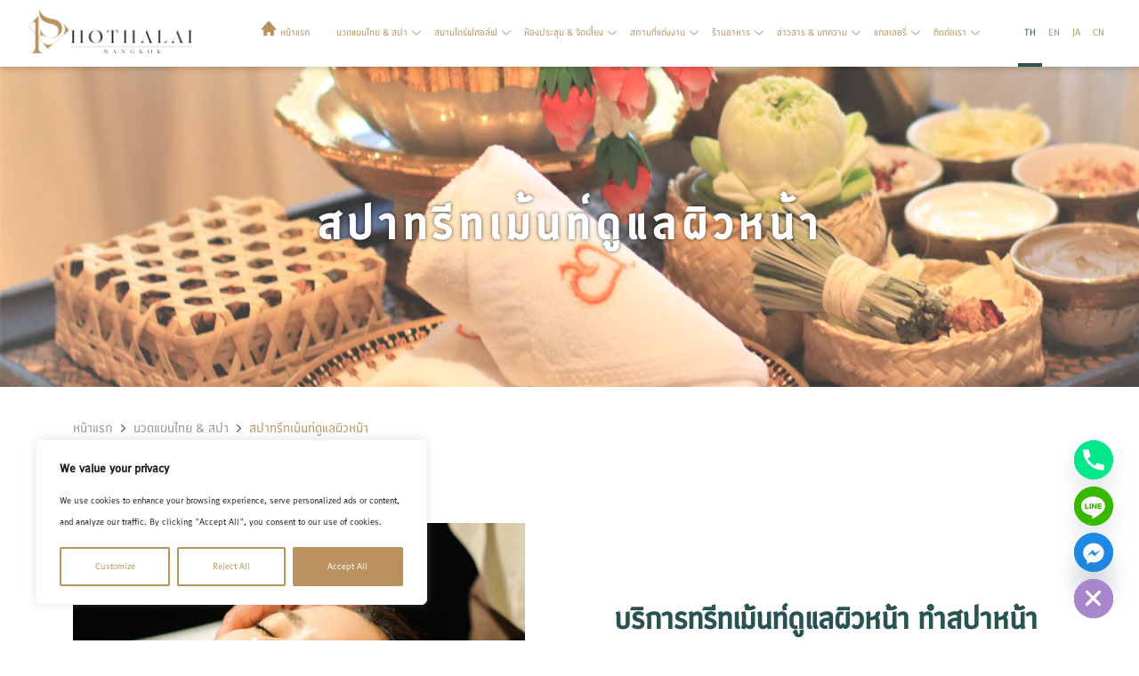

--- FILE ---
content_type: text/html; charset=UTF-8
request_url: https://www.phothalaibangkok.com/massage-spa/facial-spa-treatments/
body_size: 28215
content:
<!DOCTYPE html>
<html lang="en">
<head>
    <meta charset="UTF-8">
    <meta http-equiv="X-UA-Compatible" content="IE=edge">
    <meta name="viewport" content="width=device-width, initial-scale=1.0">
    <meta name='robots' content='index, follow, max-image-preview:large, max-snippet:-1, max-video-preview:-1' />
<link rel="alternate" href="https://www.phothalaibangkok.com/massage-spa/facial-spa-treatments/" hreflang="th" />
<link rel="alternate" href="https://www.phothalaibangkok.com/en/massage-spa/facial-spa-treatments/" hreflang="en" />
<link rel="alternate" href="https://www.phothalaibangkok.com/ja/massage-spa/facial-spa-treatments/" hreflang="ja" />
<link rel="alternate" href="https://www.phothalaibangkok.com/cn/massage-spa/facial-spa-treatments/" hreflang="zh" />

	<!-- This site is optimized with the Yoast SEO plugin v21.5 - https://yoast.com/wordpress/plugins/seo/ -->
	<title>สปาทรีทเม้นท์ผิวหน้า เลียบด่วนรามอินทรา - โพธาลัย แบงค็อก</title>
	<meta name="description" content="โพธาลัย เวลเนส &amp; ลองเจวิตี้​ สปาระดับพรีเมียมย่านเลียบด่วนเอกมัย - รามอินทรา กรุงเทพฯ ให้บริการสปาทรีทเม้นท์ดูแลผิวหน้า ทำสปาหน้าใสด้วยสูตรเฉพาะ" />
	<link rel="canonical" href="https://www.phothalaibangkok.com/massage-spa/facial-spa-treatments/" />
	<meta property="og:locale" content="th_TH" />
	<meta property="og:locale:alternate" content="en_US" />
	<meta property="og:locale:alternate" content="ja_JP" />
	<meta property="og:locale:alternate" content="zh_CN" />
	<meta property="og:type" content="article" />
	<meta property="og:title" content="สปาทรีทเม้นท์ผิวหน้า เลียบด่วนรามอินทรา - โพธาลัย แบงค็อก" />
	<meta property="og:description" content="โพธาลัย เวลเนส &amp; ลองเจวิตี้​ สปาระดับพรีเมียมย่านเลียบด่วนเอกมัย - รามอินทรา กรุงเทพฯ ให้บริการสปาทรีทเม้นท์ดูแลผิวหน้า ทำสปาหน้าใสด้วยสูตรเฉพาะ" />
	<meta property="og:url" content="https://www.phothalaibangkok.com/massage-spa/facial-spa-treatments/" />
	<meta property="og:site_name" content="Phothalai Bangkok" />
	<meta property="article:modified_time" content="2024-09-09T07:57:04+00:00" />
	<meta property="og:image" content="https://www.phothalaibangkok.com/wp-content/uploads/2024/06/spa-001-1.jpg" />
	<meta property="og:image:width" content="1280" />
	<meta property="og:image:height" content="853" />
	<meta property="og:image:type" content="image/jpeg" />
	<meta name="twitter:card" content="summary_large_image" />
	<meta name="twitter:title" content="สปาทรีทเม้นท์ผิวหน้า เลียบด่วนรามอินทรา - โพธาลัย แบงค็อก" />
	<meta name="twitter:description" content="โพธาลัย เวลเนส &amp; ลองเจวิตี้​ สปาระดับพรีเมียมย่านเลียบด่วนเอกมัย - รามอินทรา กรุงเทพฯ ให้บริการสปาทรีทเม้นท์ดูแลผิวหน้า ทำสปาหน้าใสด้วยสูตรเฉพาะ" />
	<meta name="twitter:image" content="https://www.phothalaibangkok.com/wp-content/uploads/2024/06/spa-001-1.jpg" />
	<script type="application/ld+json" class="yoast-schema-graph">{"@context":"https://schema.org","@graph":[{"@type":"WebPage","@id":"https://www.phothalaibangkok.com/massage-spa/facial-spa-treatments/","url":"https://www.phothalaibangkok.com/massage-spa/facial-spa-treatments/","name":"สปาทรีทเม้นท์ผิวหน้า เลียบด่วนรามอินทรา - โพธาลัย แบงค็อก","isPartOf":{"@id":"https://www.phothalaibangkok.com/#website"},"datePublished":"2022-12-05T09:09:27+00:00","dateModified":"2024-09-09T07:57:04+00:00","description":"โพธาลัย เวลเนส & ลองเจวิตี้​ สปาระดับพรีเมียมย่านเลียบด่วนเอกมัย - รามอินทรา กรุงเทพฯ ให้บริการสปาทรีทเม้นท์ดูแลผิวหน้า ทำสปาหน้าใสด้วยสูตรเฉพาะ","breadcrumb":{"@id":"https://www.phothalaibangkok.com/massage-spa/facial-spa-treatments/#breadcrumb"},"inLanguage":"th","potentialAction":[{"@type":"ReadAction","target":["https://www.phothalaibangkok.com/massage-spa/facial-spa-treatments/"]}]},{"@type":"BreadcrumbList","@id":"https://www.phothalaibangkok.com/massage-spa/facial-spa-treatments/#breadcrumb","itemListElement":[{"@type":"ListItem","position":1,"name":"หน้าแรก","item":"https://www.phothalaibangkok.com/"},{"@type":"ListItem","position":2,"name":"นวดแผนไทย &amp; สปา","item":"https://www.phothalaibangkok.com/massage-spa/"},{"@type":"ListItem","position":3,"name":"สปาทรีทเม้นท์ดูแลผิวหน้า"}]},{"@type":"WebSite","@id":"https://www.phothalaibangkok.com/#website","url":"https://www.phothalaibangkok.com/","name":"Phothalai Bangkok","description":"อาณาจักรแห่งการผ่อนคลาย อีกหนึ่งจุดหมายปลายทางที่จะต้องมาเยือน","potentialAction":[{"@type":"SearchAction","target":{"@type":"EntryPoint","urlTemplate":"https://www.phothalaibangkok.com/?s={search_term_string}"},"query-input":"required name=search_term_string"}],"inLanguage":"th"}]}</script>
	<!-- / Yoast SEO plugin. -->


<script type="text/javascript">
/* <![CDATA[ */
window._wpemojiSettings = {"baseUrl":"https:\/\/s.w.org\/images\/core\/emoji\/14.0.0\/72x72\/","ext":".png","svgUrl":"https:\/\/s.w.org\/images\/core\/emoji\/14.0.0\/svg\/","svgExt":".svg","source":{"concatemoji":"https:\/\/www.phothalaibangkok.com\/wp-includes\/js\/wp-emoji-release.min.js?ver=6.4.1"}};
/*! This file is auto-generated */
!function(i,n){var o,s,e;function c(e){try{var t={supportTests:e,timestamp:(new Date).valueOf()};sessionStorage.setItem(o,JSON.stringify(t))}catch(e){}}function p(e,t,n){e.clearRect(0,0,e.canvas.width,e.canvas.height),e.fillText(t,0,0);var t=new Uint32Array(e.getImageData(0,0,e.canvas.width,e.canvas.height).data),r=(e.clearRect(0,0,e.canvas.width,e.canvas.height),e.fillText(n,0,0),new Uint32Array(e.getImageData(0,0,e.canvas.width,e.canvas.height).data));return t.every(function(e,t){return e===r[t]})}function u(e,t,n){switch(t){case"flag":return n(e,"\ud83c\udff3\ufe0f\u200d\u26a7\ufe0f","\ud83c\udff3\ufe0f\u200b\u26a7\ufe0f")?!1:!n(e,"\ud83c\uddfa\ud83c\uddf3","\ud83c\uddfa\u200b\ud83c\uddf3")&&!n(e,"\ud83c\udff4\udb40\udc67\udb40\udc62\udb40\udc65\udb40\udc6e\udb40\udc67\udb40\udc7f","\ud83c\udff4\u200b\udb40\udc67\u200b\udb40\udc62\u200b\udb40\udc65\u200b\udb40\udc6e\u200b\udb40\udc67\u200b\udb40\udc7f");case"emoji":return!n(e,"\ud83e\udef1\ud83c\udffb\u200d\ud83e\udef2\ud83c\udfff","\ud83e\udef1\ud83c\udffb\u200b\ud83e\udef2\ud83c\udfff")}return!1}function f(e,t,n){var r="undefined"!=typeof WorkerGlobalScope&&self instanceof WorkerGlobalScope?new OffscreenCanvas(300,150):i.createElement("canvas"),a=r.getContext("2d",{willReadFrequently:!0}),o=(a.textBaseline="top",a.font="600 32px Arial",{});return e.forEach(function(e){o[e]=t(a,e,n)}),o}function t(e){var t=i.createElement("script");t.src=e,t.defer=!0,i.head.appendChild(t)}"undefined"!=typeof Promise&&(o="wpEmojiSettingsSupports",s=["flag","emoji"],n.supports={everything:!0,everythingExceptFlag:!0},e=new Promise(function(e){i.addEventListener("DOMContentLoaded",e,{once:!0})}),new Promise(function(t){var n=function(){try{var e=JSON.parse(sessionStorage.getItem(o));if("object"==typeof e&&"number"==typeof e.timestamp&&(new Date).valueOf()<e.timestamp+604800&&"object"==typeof e.supportTests)return e.supportTests}catch(e){}return null}();if(!n){if("undefined"!=typeof Worker&&"undefined"!=typeof OffscreenCanvas&&"undefined"!=typeof URL&&URL.createObjectURL&&"undefined"!=typeof Blob)try{var e="postMessage("+f.toString()+"("+[JSON.stringify(s),u.toString(),p.toString()].join(",")+"));",r=new Blob([e],{type:"text/javascript"}),a=new Worker(URL.createObjectURL(r),{name:"wpTestEmojiSupports"});return void(a.onmessage=function(e){c(n=e.data),a.terminate(),t(n)})}catch(e){}c(n=f(s,u,p))}t(n)}).then(function(e){for(var t in e)n.supports[t]=e[t],n.supports.everything=n.supports.everything&&n.supports[t],"flag"!==t&&(n.supports.everythingExceptFlag=n.supports.everythingExceptFlag&&n.supports[t]);n.supports.everythingExceptFlag=n.supports.everythingExceptFlag&&!n.supports.flag,n.DOMReady=!1,n.readyCallback=function(){n.DOMReady=!0}}).then(function(){return e}).then(function(){var e;n.supports.everything||(n.readyCallback(),(e=n.source||{}).concatemoji?t(e.concatemoji):e.wpemoji&&e.twemoji&&(t(e.twemoji),t(e.wpemoji)))}))}((window,document),window._wpemojiSettings);
/* ]]> */
</script>
<style id='wp-emoji-styles-inline-css' type='text/css'>

	img.wp-smiley, img.emoji {
		display: inline !important;
		border: none !important;
		box-shadow: none !important;
		height: 1em !important;
		width: 1em !important;
		margin: 0 0.07em !important;
		vertical-align: -0.1em !important;
		background: none !important;
		padding: 0 !important;
	}
</style>
<link rel='stylesheet' id='wp-block-library-css' href='https://www.phothalaibangkok.com/wp-includes/css/dist/block-library/style.min.css?ver=6.4.1' type='text/css' media='all' />
<style id='wp-block-library-theme-inline-css' type='text/css'>
.wp-block-audio figcaption{color:#555;font-size:13px;text-align:center}.is-dark-theme .wp-block-audio figcaption{color:hsla(0,0%,100%,.65)}.wp-block-audio{margin:0 0 1em}.wp-block-code{border:1px solid #ccc;border-radius:4px;font-family:Menlo,Consolas,monaco,monospace;padding:.8em 1em}.wp-block-embed figcaption{color:#555;font-size:13px;text-align:center}.is-dark-theme .wp-block-embed figcaption{color:hsla(0,0%,100%,.65)}.wp-block-embed{margin:0 0 1em}.blocks-gallery-caption{color:#555;font-size:13px;text-align:center}.is-dark-theme .blocks-gallery-caption{color:hsla(0,0%,100%,.65)}.wp-block-image figcaption{color:#555;font-size:13px;text-align:center}.is-dark-theme .wp-block-image figcaption{color:hsla(0,0%,100%,.65)}.wp-block-image{margin:0 0 1em}.wp-block-pullquote{border-bottom:4px solid;border-top:4px solid;color:currentColor;margin-bottom:1.75em}.wp-block-pullquote cite,.wp-block-pullquote footer,.wp-block-pullquote__citation{color:currentColor;font-size:.8125em;font-style:normal;text-transform:uppercase}.wp-block-quote{border-left:.25em solid;margin:0 0 1.75em;padding-left:1em}.wp-block-quote cite,.wp-block-quote footer{color:currentColor;font-size:.8125em;font-style:normal;position:relative}.wp-block-quote.has-text-align-right{border-left:none;border-right:.25em solid;padding-left:0;padding-right:1em}.wp-block-quote.has-text-align-center{border:none;padding-left:0}.wp-block-quote.is-large,.wp-block-quote.is-style-large,.wp-block-quote.is-style-plain{border:none}.wp-block-search .wp-block-search__label{font-weight:700}.wp-block-search__button{border:1px solid #ccc;padding:.375em .625em}:where(.wp-block-group.has-background){padding:1.25em 2.375em}.wp-block-separator.has-css-opacity{opacity:.4}.wp-block-separator{border:none;border-bottom:2px solid;margin-left:auto;margin-right:auto}.wp-block-separator.has-alpha-channel-opacity{opacity:1}.wp-block-separator:not(.is-style-wide):not(.is-style-dots){width:100px}.wp-block-separator.has-background:not(.is-style-dots){border-bottom:none;height:1px}.wp-block-separator.has-background:not(.is-style-wide):not(.is-style-dots){height:2px}.wp-block-table{margin:0 0 1em}.wp-block-table td,.wp-block-table th{word-break:normal}.wp-block-table figcaption{color:#555;font-size:13px;text-align:center}.is-dark-theme .wp-block-table figcaption{color:hsla(0,0%,100%,.65)}.wp-block-video figcaption{color:#555;font-size:13px;text-align:center}.is-dark-theme .wp-block-video figcaption{color:hsla(0,0%,100%,.65)}.wp-block-video{margin:0 0 1em}.wp-block-template-part.has-background{margin-bottom:0;margin-top:0;padding:1.25em 2.375em}
</style>
<style id='outermost-icon-block-style-inline-css' type='text/css'>
.wp-block-outermost-icon-block{display:flex;line-height:0}.wp-block-outermost-icon-block.has-border-color{border:none}.wp-block-outermost-icon-block .has-icon-color svg,.wp-block-outermost-icon-block.has-icon-color svg{color:currentColor}.wp-block-outermost-icon-block .has-icon-color:not(.has-no-icon-fill-color) svg,.wp-block-outermost-icon-block.has-icon-color:not(.has-no-icon-fill-color) svg{fill:currentColor}.wp-block-outermost-icon-block .icon-container{box-sizing:border-box}.wp-block-outermost-icon-block a,.wp-block-outermost-icon-block svg{height:100%;transition:transform .1s ease-in-out;width:100%}.wp-block-outermost-icon-block a:hover{transform:scale(1.1)}.wp-block-outermost-icon-block svg{transform:rotate(var(--outermost--icon-block--transform-rotate,0deg)) scaleX(var(--outermost--icon-block--transform-scale-x,1)) scaleY(var(--outermost--icon-block--transform-scale-y,1))}.wp-block-outermost-icon-block .rotate-90,.wp-block-outermost-icon-block.rotate-90{--outermost--icon-block--transform-rotate:90deg}.wp-block-outermost-icon-block .rotate-180,.wp-block-outermost-icon-block.rotate-180{--outermost--icon-block--transform-rotate:180deg}.wp-block-outermost-icon-block .rotate-270,.wp-block-outermost-icon-block.rotate-270{--outermost--icon-block--transform-rotate:270deg}.wp-block-outermost-icon-block .flip-horizontal,.wp-block-outermost-icon-block.flip-horizontal{--outermost--icon-block--transform-scale-x:-1}.wp-block-outermost-icon-block .flip-vertical,.wp-block-outermost-icon-block.flip-vertical{--outermost--icon-block--transform-scale-y:-1}.wp-block-outermost-icon-block .flip-vertical.flip-horizontal,.wp-block-outermost-icon-block.flip-vertical.flip-horizontal{--outermost--icon-block--transform-scale-x:-1;--outermost--icon-block--transform-scale-y:-1}

</style>
<style id='global-styles-inline-css' type='text/css'>
body{--wp--preset--color--black: #000000;--wp--preset--color--cyan-bluish-gray: #abb8c3;--wp--preset--color--white: #ffffff;--wp--preset--color--pale-pink: #f78da7;--wp--preset--color--vivid-red: #cf2e2e;--wp--preset--color--luminous-vivid-orange: #ff6900;--wp--preset--color--luminous-vivid-amber: #fcb900;--wp--preset--color--light-green-cyan: #7bdcb5;--wp--preset--color--vivid-green-cyan: #00d084;--wp--preset--color--pale-cyan-blue: #8ed1fc;--wp--preset--color--vivid-cyan-blue: #0693e3;--wp--preset--color--vivid-purple: #9b51e0;--wp--preset--gradient--vivid-cyan-blue-to-vivid-purple: linear-gradient(135deg,rgba(6,147,227,1) 0%,rgb(155,81,224) 100%);--wp--preset--gradient--light-green-cyan-to-vivid-green-cyan: linear-gradient(135deg,rgb(122,220,180) 0%,rgb(0,208,130) 100%);--wp--preset--gradient--luminous-vivid-amber-to-luminous-vivid-orange: linear-gradient(135deg,rgba(252,185,0,1) 0%,rgba(255,105,0,1) 100%);--wp--preset--gradient--luminous-vivid-orange-to-vivid-red: linear-gradient(135deg,rgba(255,105,0,1) 0%,rgb(207,46,46) 100%);--wp--preset--gradient--very-light-gray-to-cyan-bluish-gray: linear-gradient(135deg,rgb(238,238,238) 0%,rgb(169,184,195) 100%);--wp--preset--gradient--cool-to-warm-spectrum: linear-gradient(135deg,rgb(74,234,220) 0%,rgb(151,120,209) 20%,rgb(207,42,186) 40%,rgb(238,44,130) 60%,rgb(251,105,98) 80%,rgb(254,248,76) 100%);--wp--preset--gradient--blush-light-purple: linear-gradient(135deg,rgb(255,206,236) 0%,rgb(152,150,240) 100%);--wp--preset--gradient--blush-bordeaux: linear-gradient(135deg,rgb(254,205,165) 0%,rgb(254,45,45) 50%,rgb(107,0,62) 100%);--wp--preset--gradient--luminous-dusk: linear-gradient(135deg,rgb(255,203,112) 0%,rgb(199,81,192) 50%,rgb(65,88,208) 100%);--wp--preset--gradient--pale-ocean: linear-gradient(135deg,rgb(255,245,203) 0%,rgb(182,227,212) 50%,rgb(51,167,181) 100%);--wp--preset--gradient--electric-grass: linear-gradient(135deg,rgb(202,248,128) 0%,rgb(113,206,126) 100%);--wp--preset--gradient--midnight: linear-gradient(135deg,rgb(2,3,129) 0%,rgb(40,116,252) 100%);--wp--preset--font-size--small: 13px;--wp--preset--font-size--medium: 20px;--wp--preset--font-size--large: 36px;--wp--preset--font-size--x-large: 42px;--wp--preset--spacing--20: 0.44rem;--wp--preset--spacing--30: 0.67rem;--wp--preset--spacing--40: 1rem;--wp--preset--spacing--50: 1.5rem;--wp--preset--spacing--60: 2.25rem;--wp--preset--spacing--70: 3.38rem;--wp--preset--spacing--80: 5.06rem;--wp--preset--shadow--natural: 6px 6px 9px rgba(0, 0, 0, 0.2);--wp--preset--shadow--deep: 12px 12px 50px rgba(0, 0, 0, 0.4);--wp--preset--shadow--sharp: 6px 6px 0px rgba(0, 0, 0, 0.2);--wp--preset--shadow--outlined: 6px 6px 0px -3px rgba(255, 255, 255, 1), 6px 6px rgba(0, 0, 0, 1);--wp--preset--shadow--crisp: 6px 6px 0px rgba(0, 0, 0, 1);}body { margin: 0; }.wp-site-blocks > .alignleft { float: left; margin-right: 2em; }.wp-site-blocks > .alignright { float: right; margin-left: 2em; }.wp-site-blocks > .aligncenter { justify-content: center; margin-left: auto; margin-right: auto; }:where(.wp-site-blocks) > * { margin-block-start: 24px; margin-block-end: 0; }:where(.wp-site-blocks) > :first-child:first-child { margin-block-start: 0; }:where(.wp-site-blocks) > :last-child:last-child { margin-block-end: 0; }body { --wp--style--block-gap: 24px; }:where(body .is-layout-flow)  > :first-child:first-child{margin-block-start: 0;}:where(body .is-layout-flow)  > :last-child:last-child{margin-block-end: 0;}:where(body .is-layout-flow)  > *{margin-block-start: 24px;margin-block-end: 0;}:where(body .is-layout-constrained)  > :first-child:first-child{margin-block-start: 0;}:where(body .is-layout-constrained)  > :last-child:last-child{margin-block-end: 0;}:where(body .is-layout-constrained)  > *{margin-block-start: 24px;margin-block-end: 0;}:where(body .is-layout-flex) {gap: 24px;}:where(body .is-layout-grid) {gap: 24px;}body .is-layout-flow > .alignleft{float: left;margin-inline-start: 0;margin-inline-end: 2em;}body .is-layout-flow > .alignright{float: right;margin-inline-start: 2em;margin-inline-end: 0;}body .is-layout-flow > .aligncenter{margin-left: auto !important;margin-right: auto !important;}body .is-layout-constrained > .alignleft{float: left;margin-inline-start: 0;margin-inline-end: 2em;}body .is-layout-constrained > .alignright{float: right;margin-inline-start: 2em;margin-inline-end: 0;}body .is-layout-constrained > .aligncenter{margin-left: auto !important;margin-right: auto !important;}body .is-layout-constrained > :where(:not(.alignleft):not(.alignright):not(.alignfull)){max-width: var(--wp--style--global--content-size);margin-left: auto !important;margin-right: auto !important;}body .is-layout-constrained > .alignwide{max-width: var(--wp--style--global--wide-size);}body .is-layout-flex{display: flex;}body .is-layout-flex{flex-wrap: wrap;align-items: center;}body .is-layout-flex > *{margin: 0;}body .is-layout-grid{display: grid;}body .is-layout-grid > *{margin: 0;}body{padding-top: 0px;padding-right: 0px;padding-bottom: 0px;padding-left: 0px;}a:where(:not(.wp-element-button)){text-decoration: underline;}.wp-element-button, .wp-block-button__link{background-color: #32373c;border-width: 0;color: #fff;font-family: inherit;font-size: inherit;line-height: inherit;padding: calc(0.667em + 2px) calc(1.333em + 2px);text-decoration: none;}.has-black-color{color: var(--wp--preset--color--black) !important;}.has-cyan-bluish-gray-color{color: var(--wp--preset--color--cyan-bluish-gray) !important;}.has-white-color{color: var(--wp--preset--color--white) !important;}.has-pale-pink-color{color: var(--wp--preset--color--pale-pink) !important;}.has-vivid-red-color{color: var(--wp--preset--color--vivid-red) !important;}.has-luminous-vivid-orange-color{color: var(--wp--preset--color--luminous-vivid-orange) !important;}.has-luminous-vivid-amber-color{color: var(--wp--preset--color--luminous-vivid-amber) !important;}.has-light-green-cyan-color{color: var(--wp--preset--color--light-green-cyan) !important;}.has-vivid-green-cyan-color{color: var(--wp--preset--color--vivid-green-cyan) !important;}.has-pale-cyan-blue-color{color: var(--wp--preset--color--pale-cyan-blue) !important;}.has-vivid-cyan-blue-color{color: var(--wp--preset--color--vivid-cyan-blue) !important;}.has-vivid-purple-color{color: var(--wp--preset--color--vivid-purple) !important;}.has-black-background-color{background-color: var(--wp--preset--color--black) !important;}.has-cyan-bluish-gray-background-color{background-color: var(--wp--preset--color--cyan-bluish-gray) !important;}.has-white-background-color{background-color: var(--wp--preset--color--white) !important;}.has-pale-pink-background-color{background-color: var(--wp--preset--color--pale-pink) !important;}.has-vivid-red-background-color{background-color: var(--wp--preset--color--vivid-red) !important;}.has-luminous-vivid-orange-background-color{background-color: var(--wp--preset--color--luminous-vivid-orange) !important;}.has-luminous-vivid-amber-background-color{background-color: var(--wp--preset--color--luminous-vivid-amber) !important;}.has-light-green-cyan-background-color{background-color: var(--wp--preset--color--light-green-cyan) !important;}.has-vivid-green-cyan-background-color{background-color: var(--wp--preset--color--vivid-green-cyan) !important;}.has-pale-cyan-blue-background-color{background-color: var(--wp--preset--color--pale-cyan-blue) !important;}.has-vivid-cyan-blue-background-color{background-color: var(--wp--preset--color--vivid-cyan-blue) !important;}.has-vivid-purple-background-color{background-color: var(--wp--preset--color--vivid-purple) !important;}.has-black-border-color{border-color: var(--wp--preset--color--black) !important;}.has-cyan-bluish-gray-border-color{border-color: var(--wp--preset--color--cyan-bluish-gray) !important;}.has-white-border-color{border-color: var(--wp--preset--color--white) !important;}.has-pale-pink-border-color{border-color: var(--wp--preset--color--pale-pink) !important;}.has-vivid-red-border-color{border-color: var(--wp--preset--color--vivid-red) !important;}.has-luminous-vivid-orange-border-color{border-color: var(--wp--preset--color--luminous-vivid-orange) !important;}.has-luminous-vivid-amber-border-color{border-color: var(--wp--preset--color--luminous-vivid-amber) !important;}.has-light-green-cyan-border-color{border-color: var(--wp--preset--color--light-green-cyan) !important;}.has-vivid-green-cyan-border-color{border-color: var(--wp--preset--color--vivid-green-cyan) !important;}.has-pale-cyan-blue-border-color{border-color: var(--wp--preset--color--pale-cyan-blue) !important;}.has-vivid-cyan-blue-border-color{border-color: var(--wp--preset--color--vivid-cyan-blue) !important;}.has-vivid-purple-border-color{border-color: var(--wp--preset--color--vivid-purple) !important;}.has-vivid-cyan-blue-to-vivid-purple-gradient-background{background: var(--wp--preset--gradient--vivid-cyan-blue-to-vivid-purple) !important;}.has-light-green-cyan-to-vivid-green-cyan-gradient-background{background: var(--wp--preset--gradient--light-green-cyan-to-vivid-green-cyan) !important;}.has-luminous-vivid-amber-to-luminous-vivid-orange-gradient-background{background: var(--wp--preset--gradient--luminous-vivid-amber-to-luminous-vivid-orange) !important;}.has-luminous-vivid-orange-to-vivid-red-gradient-background{background: var(--wp--preset--gradient--luminous-vivid-orange-to-vivid-red) !important;}.has-very-light-gray-to-cyan-bluish-gray-gradient-background{background: var(--wp--preset--gradient--very-light-gray-to-cyan-bluish-gray) !important;}.has-cool-to-warm-spectrum-gradient-background{background: var(--wp--preset--gradient--cool-to-warm-spectrum) !important;}.has-blush-light-purple-gradient-background{background: var(--wp--preset--gradient--blush-light-purple) !important;}.has-blush-bordeaux-gradient-background{background: var(--wp--preset--gradient--blush-bordeaux) !important;}.has-luminous-dusk-gradient-background{background: var(--wp--preset--gradient--luminous-dusk) !important;}.has-pale-ocean-gradient-background{background: var(--wp--preset--gradient--pale-ocean) !important;}.has-electric-grass-gradient-background{background: var(--wp--preset--gradient--electric-grass) !important;}.has-midnight-gradient-background{background: var(--wp--preset--gradient--midnight) !important;}.has-small-font-size{font-size: var(--wp--preset--font-size--small) !important;}.has-medium-font-size{font-size: var(--wp--preset--font-size--medium) !important;}.has-large-font-size{font-size: var(--wp--preset--font-size--large) !important;}.has-x-large-font-size{font-size: var(--wp--preset--font-size--x-large) !important;}
.wp-block-navigation a:where(:not(.wp-element-button)){color: inherit;}
.wp-block-pullquote{font-size: 1.5em;line-height: 1.6;}
</style>
<link rel='stylesheet' id='chaty-front-css-css' href='https://www.phothalaibangkok.com/wp-content/plugins/chaty/css/chaty-front.min.css?ver=3.31726642916' type='text/css' media='all' />
<link rel='stylesheet' id='contact-form-7-css' href='https://www.phothalaibangkok.com/wp-content/plugins/contact-form-7/includes/css/styles.css?ver=5.8.3' type='text/css' media='all' />
<link rel='stylesheet' id='wpcf7-redirect-script-frontend-css' href='https://www.phothalaibangkok.com/wp-content/plugins/wpcf7-redirect/build/css/wpcf7-redirect-frontend.min.css?ver=1.1' type='text/css' media='all' />
<link rel='stylesheet' id='bootstrap-css' href='https://www.phothalaibangkok.com/wp-content/themes/phothalai/css/bootstrap.min.css?ver=1.0' type='text/css' media='all' />
<link rel='stylesheet' id='slick-css' href='https://www.phothalaibangkok.com/wp-content/themes/phothalai/js/slick/slick.css?ver=1.0' type='text/css' media='all' />
<link rel='stylesheet' id='lightbox-css' href='https://www.phothalaibangkok.com/wp-content/themes/phothalai/css/lightbox.min.css?ver=1.0' type='text/css' media='all' />
<link rel='stylesheet' id='main-css' href='https://www.phothalaibangkok.com/wp-content/themes/phothalai/css/main.css?ver=12.15' type='text/css' media='all' />
<link rel='stylesheet' id='smt-css' href='https://www.phothalaibangkok.com/wp-content/themes/phothalai/css/smt.css?ver=12.3' type='text/css' media='all' />
<link rel='stylesheet' id='movie-css' href='https://www.phothalaibangkok.com/wp-content/themes/phothalai/css/movie.css?ver=1.0' type='text/css' media='all' />
<link rel='stylesheet' id='bxslider-css-css' href='https://www.phothalaibangkok.com/wp-content/themes/phothalai/css/jquery.bxslider.css?ver=6.4.1' type='text/css' media='all' />
<link rel='stylesheet' id='tablepress-default-css' href='https://www.phothalaibangkok.com/wp-content/plugins/tablepress/css/build/default.css?ver=2.2.3' type='text/css' media='all' />
<script type="text/javascript" id="cookie-law-info-js-extra">
/* <![CDATA[ */
var _ckyConfig = {"_ipData":[],"_assetsURL":"https:\/\/www.phothalaibangkok.com\/wp-content\/plugins\/cookie-law-info\/lite\/frontend\/images\/","_publicURL":"https:\/\/www.phothalaibangkok.com","_expiry":"365","_categories":[{"name":"Necessary","slug":"necessary","isNecessary":true,"ccpaDoNotSell":true,"cookies":[],"active":true,"defaultConsent":{"gdpr":true,"ccpa":true}},{"name":"Functional","slug":"functional","isNecessary":false,"ccpaDoNotSell":true,"cookies":[],"active":true,"defaultConsent":{"gdpr":false,"ccpa":false}},{"name":"Analytics","slug":"analytics","isNecessary":false,"ccpaDoNotSell":true,"cookies":[],"active":true,"defaultConsent":{"gdpr":false,"ccpa":false}},{"name":"Performance","slug":"performance","isNecessary":false,"ccpaDoNotSell":true,"cookies":[],"active":true,"defaultConsent":{"gdpr":false,"ccpa":false}},{"name":"Advertisement","slug":"advertisement","isNecessary":false,"ccpaDoNotSell":true,"cookies":[],"active":true,"defaultConsent":{"gdpr":false,"ccpa":false}}],"_activeLaw":"gdpr","_rootDomain":"","_block":"1","_showBanner":"1","_bannerConfig":{"settings":{"type":"box","position":"bottom-left","applicableLaw":"gdpr"},"behaviours":{"reloadBannerOnAccept":false,"loadAnalyticsByDefault":false,"animations":{"onLoad":"animate","onHide":"sticky"}},"config":{"revisitConsent":{"status":true,"tag":"revisit-consent","position":"bottom-left","meta":{"url":"#"},"styles":{"background-color":"#BA925E"},"elements":{"title":{"type":"text","tag":"revisit-consent-title","status":true,"styles":{"color":"#0056a7"}}}},"preferenceCenter":{"toggle":{"status":true,"tag":"detail-category-toggle","type":"toggle","states":{"active":{"styles":{"background-color":"#1863DC"}},"inactive":{"styles":{"background-color":"#D0D5D2"}}}}},"categoryPreview":{"status":false,"toggle":{"status":true,"tag":"detail-category-preview-toggle","type":"toggle","states":{"active":{"styles":{"background-color":"#1863DC"}},"inactive":{"styles":{"background-color":"#D0D5D2"}}}}},"videoPlaceholder":{"status":true,"styles":{"background-color":"#000000","border-color":"#000000","color":"#ffffff"}},"readMore":{"status":false,"tag":"readmore-button","type":"link","meta":{"noFollow":true,"newTab":true},"styles":{"color":"#BA925E","background-color":"transparent","border-color":"transparent"}},"auditTable":{"status":true},"optOption":{"status":true,"toggle":{"status":true,"tag":"optout-option-toggle","type":"toggle","states":{"active":{"styles":{"background-color":"#1863dc"}},"inactive":{"styles":{"background-color":"#FFFFFF"}}}}}}},"_version":"3.1.7","_logConsent":"1","_tags":[{"tag":"accept-button","styles":{"color":"#FFFFFF","background-color":"#BA925E","border-color":"#BA925E"}},{"tag":"reject-button","styles":{"color":"#BA925E","background-color":"transparent","border-color":"#BA925E"}},{"tag":"settings-button","styles":{"color":"#BA925E","background-color":"transparent","border-color":"#BA925E"}},{"tag":"readmore-button","styles":{"color":"#BA925E","background-color":"transparent","border-color":"transparent"}},{"tag":"donotsell-button","styles":{"color":"#1863DC","background-color":"transparent","border-color":"transparent"}},{"tag":"accept-button","styles":{"color":"#FFFFFF","background-color":"#BA925E","border-color":"#BA925E"}},{"tag":"revisit-consent","styles":{"background-color":"#BA925E"}}],"_shortCodes":[{"key":"cky_readmore","content":"<a href=\"#\" class=\"cky-policy\" aria-label=\"Cookie Policy\" target=\"_blank\" rel=\"noopener\" data-cky-tag=\"readmore-button\">Cookie Policy<\/a>","tag":"readmore-button","status":false,"attributes":{"rel":"nofollow","target":"_blank"}},{"key":"cky_show_desc","content":"<button class=\"cky-show-desc-btn\" data-cky-tag=\"show-desc-button\" aria-label=\"Show more\">Show more<\/button>","tag":"show-desc-button","status":true,"attributes":[]},{"key":"cky_hide_desc","content":"<button class=\"cky-show-desc-btn\" data-cky-tag=\"hide-desc-button\" aria-label=\"Show less\">Show less<\/button>","tag":"hide-desc-button","status":true,"attributes":[]},{"key":"cky_category_toggle_label","content":"[cky_{{status}}_category_label] [cky_preference_{{category_slug}}_title]","tag":"","status":true,"attributes":[]},{"key":"cky_enable_category_label","content":"Enable","tag":"","status":true,"attributes":[]},{"key":"cky_disable_category_label","content":"Disable","tag":"","status":true,"attributes":[]},{"key":"cky_video_placeholder","content":"<div class=\"video-placeholder-normal\" data-cky-tag=\"video-placeholder\" id=\"[UNIQUEID]\"><p class=\"video-placeholder-text-normal\" data-cky-tag=\"placeholder-title\">Please accept cookies to access this content<\/p><\/div>","tag":"","status":true,"attributes":[]},{"key":"cky_enable_optout_label","content":"Enable","tag":"","status":true,"attributes":[]},{"key":"cky_disable_optout_label","content":"Disable","tag":"","status":true,"attributes":[]},{"key":"cky_optout_toggle_label","content":"[cky_{{status}}_optout_label] [cky_optout_option_title]","tag":"","status":true,"attributes":[]},{"key":"cky_optout_option_title","content":"Do Not Sell or Share My Personal Information","tag":"","status":true,"attributes":[]},{"key":"cky_optout_close_label","content":"Close","tag":"","status":true,"attributes":[]}],"_rtl":"","_providersToBlock":[]};
var _ckyStyles = {"css":".cky-overlay{background: #000000; opacity: 0.4; position: fixed; top: 0; left: 0; width: 100%; height: 100%; z-index: 99999999;}.cky-hide{display: none;}.cky-btn-revisit-wrapper{display: flex; align-items: center; justify-content: center; background: #0056a7; width: 45px; height: 45px; border-radius: 50%; position: fixed; z-index: 999999; cursor: pointer;}.cky-revisit-bottom-left{bottom: 15px; left: 15px;}.cky-revisit-bottom-right{bottom: 15px; right: 15px;}.cky-btn-revisit-wrapper .cky-btn-revisit{display: flex; align-items: center; justify-content: center; background: none; border: none; cursor: pointer; position: relative; margin: 0; padding: 0;}.cky-btn-revisit-wrapper .cky-btn-revisit img{max-width: fit-content; margin: 0; height: 30px; width: 30px;}.cky-revisit-bottom-left:hover::before{content: attr(data-tooltip); position: absolute; background: #4e4b66; color: #ffffff; left: calc(100% + 7px); font-size: 12px; line-height: 16px; width: max-content; padding: 4px 8px; border-radius: 4px;}.cky-revisit-bottom-left:hover::after{position: absolute; content: \"\"; border: 5px solid transparent; left: calc(100% + 2px); border-left-width: 0; border-right-color: #4e4b66;}.cky-revisit-bottom-right:hover::before{content: attr(data-tooltip); position: absolute; background: #4e4b66; color: #ffffff; right: calc(100% + 7px); font-size: 12px; line-height: 16px; width: max-content; padding: 4px 8px; border-radius: 4px;}.cky-revisit-bottom-right:hover::after{position: absolute; content: \"\"; border: 5px solid transparent; right: calc(100% + 2px); border-right-width: 0; border-left-color: #4e4b66;}.cky-revisit-hide{display: none;}.cky-consent-container{position: fixed; width: 440px; box-sizing: border-box; z-index: 9999999; border-radius: 6px;}.cky-consent-container .cky-consent-bar{background: #ffffff; border: 1px solid; padding: 20px 26px; box-shadow: 0 -1px 10px 0 #acabab4d; border-radius: 6px;}.cky-box-bottom-left{bottom: 40px; left: 40px;}.cky-box-bottom-right{bottom: 40px; right: 40px;}.cky-box-top-left{top: 40px; left: 40px;}.cky-box-top-right{top: 40px; right: 40px;}.cky-custom-brand-logo-wrapper .cky-custom-brand-logo{width: 100px; height: auto; margin: 0 0 12px 0;}.cky-notice .cky-title{color: #212121; font-weight: 700; font-size: 18px; line-height: 24px; margin: 0 0 12px 0;}.cky-notice-des *,.cky-preference-content-wrapper *,.cky-accordion-header-des *,.cky-gpc-wrapper .cky-gpc-desc *{font-size: 14px;}.cky-notice-des{color: #212121; font-size: 14px; line-height: 24px; font-weight: 400;}.cky-notice-des img{height: 25px; width: 25px;}.cky-consent-bar .cky-notice-des p,.cky-gpc-wrapper .cky-gpc-desc p,.cky-preference-body-wrapper .cky-preference-content-wrapper p,.cky-accordion-header-wrapper .cky-accordion-header-des p,.cky-cookie-des-table li div:last-child p{color: inherit; margin-top: 0;}.cky-notice-des P:last-child,.cky-preference-content-wrapper p:last-child,.cky-cookie-des-table li div:last-child p:last-child,.cky-gpc-wrapper .cky-gpc-desc p:last-child{margin-bottom: 0;}.cky-notice-des a.cky-policy,.cky-notice-des button.cky-policy{font-size: 14px; color: #1863dc; white-space: nowrap; cursor: pointer; background: transparent; border: 1px solid; text-decoration: underline;}.cky-notice-des button.cky-policy{padding: 0;}.cky-notice-des a.cky-policy:focus-visible,.cky-notice-des button.cky-policy:focus-visible,.cky-preference-content-wrapper .cky-show-desc-btn:focus-visible,.cky-accordion-header .cky-accordion-btn:focus-visible,.cky-preference-header .cky-btn-close:focus-visible,.cky-switch input[type=\"checkbox\"]:focus-visible,.cky-footer-wrapper a:focus-visible,.cky-btn:focus-visible{outline: 2px solid #1863dc; outline-offset: 2px;}.cky-btn:focus:not(:focus-visible),.cky-accordion-header .cky-accordion-btn:focus:not(:focus-visible),.cky-preference-content-wrapper .cky-show-desc-btn:focus:not(:focus-visible),.cky-btn-revisit-wrapper .cky-btn-revisit:focus:not(:focus-visible),.cky-preference-header .cky-btn-close:focus:not(:focus-visible),.cky-consent-bar .cky-banner-btn-close:focus:not(:focus-visible){outline: 0;}button.cky-show-desc-btn:not(:hover):not(:active){color: #1863dc; background: transparent;}button.cky-accordion-btn:not(:hover):not(:active),button.cky-banner-btn-close:not(:hover):not(:active),button.cky-btn-revisit:not(:hover):not(:active),button.cky-btn-close:not(:hover):not(:active){background: transparent;}.cky-consent-bar button:hover,.cky-modal.cky-modal-open button:hover,.cky-consent-bar button:focus,.cky-modal.cky-modal-open button:focus{text-decoration: none;}.cky-notice-btn-wrapper{display: flex; justify-content: flex-start; align-items: center; flex-wrap: wrap; margin-top: 16px;}.cky-notice-btn-wrapper .cky-btn{text-shadow: none; box-shadow: none;}.cky-btn{flex: auto; max-width: 100%; font-size: 14px; font-family: inherit; line-height: 24px; padding: 8px; font-weight: 500; margin: 0 8px 0 0; border-radius: 2px; cursor: pointer; text-align: center; text-transform: none; min-height: 0;}.cky-btn:hover{opacity: 0.8;}.cky-btn-customize{color: #1863dc; background: transparent; border: 2px solid #1863dc;}.cky-btn-reject{color: #1863dc; background: transparent; border: 2px solid #1863dc;}.cky-btn-accept{background: #1863dc; color: #ffffff; border: 2px solid #1863dc;}.cky-btn:last-child{margin-right: 0;}@media (max-width: 576px){.cky-box-bottom-left{bottom: 0; left: 0;}.cky-box-bottom-right{bottom: 0; right: 0;}.cky-box-top-left{top: 0; left: 0;}.cky-box-top-right{top: 0; right: 0;}}@media (max-width: 440px){.cky-box-bottom-left, .cky-box-bottom-right, .cky-box-top-left, .cky-box-top-right{width: 100%; max-width: 100%;}.cky-consent-container .cky-consent-bar{padding: 20px 0;}.cky-custom-brand-logo-wrapper, .cky-notice .cky-title, .cky-notice-des, .cky-notice-btn-wrapper{padding: 0 24px;}.cky-notice-des{max-height: 40vh; overflow-y: scroll;}.cky-notice-btn-wrapper{flex-direction: column; margin-top: 0;}.cky-btn{width: 100%; margin: 10px 0 0 0;}.cky-notice-btn-wrapper .cky-btn-customize{order: 2;}.cky-notice-btn-wrapper .cky-btn-reject{order: 3;}.cky-notice-btn-wrapper .cky-btn-accept{order: 1; margin-top: 16px;}}@media (max-width: 352px){.cky-notice .cky-title{font-size: 16px;}.cky-notice-des *{font-size: 12px;}.cky-notice-des, .cky-btn{font-size: 12px;}}.cky-modal.cky-modal-open{display: flex; visibility: visible; -webkit-transform: translate(-50%, -50%); -moz-transform: translate(-50%, -50%); -ms-transform: translate(-50%, -50%); -o-transform: translate(-50%, -50%); transform: translate(-50%, -50%); top: 50%; left: 50%; transition: all 1s ease;}.cky-modal{box-shadow: 0 32px 68px rgba(0, 0, 0, 0.3); margin: 0 auto; position: fixed; max-width: 100%; background: #ffffff; top: 50%; box-sizing: border-box; border-radius: 6px; z-index: 999999999; color: #212121; -webkit-transform: translate(-50%, 100%); -moz-transform: translate(-50%, 100%); -ms-transform: translate(-50%, 100%); -o-transform: translate(-50%, 100%); transform: translate(-50%, 100%); visibility: hidden; transition: all 0s ease;}.cky-preference-center{max-height: 79vh; overflow: hidden; width: 845px; overflow: hidden; flex: 1 1 0; display: flex; flex-direction: column; border-radius: 6px;}.cky-preference-header{display: flex; align-items: center; justify-content: space-between; padding: 22px 24px; border-bottom: 1px solid;}.cky-preference-header .cky-preference-title{font-size: 18px; font-weight: 700; line-height: 24px;}.cky-preference-header .cky-btn-close{margin: 0; cursor: pointer; vertical-align: middle; padding: 0; background: none; border: none; width: auto; height: auto; min-height: 0; line-height: 0; text-shadow: none; box-shadow: none;}.cky-preference-header .cky-btn-close img{margin: 0; height: 10px; width: 10px;}.cky-preference-body-wrapper{padding: 0 24px; flex: 1; overflow: auto; box-sizing: border-box;}.cky-preference-content-wrapper,.cky-gpc-wrapper .cky-gpc-desc{font-size: 14px; line-height: 24px; font-weight: 400; padding: 12px 0;}.cky-preference-content-wrapper{border-bottom: 1px solid;}.cky-preference-content-wrapper img{height: 25px; width: 25px;}.cky-preference-content-wrapper .cky-show-desc-btn{font-size: 14px; font-family: inherit; color: #1863dc; text-decoration: none; line-height: 24px; padding: 0; margin: 0; white-space: nowrap; cursor: pointer; background: transparent; border-color: transparent; text-transform: none; min-height: 0; text-shadow: none; box-shadow: none;}.cky-accordion-wrapper{margin-bottom: 10px;}.cky-accordion{border-bottom: 1px solid;}.cky-accordion:last-child{border-bottom: none;}.cky-accordion .cky-accordion-item{display: flex; margin-top: 10px;}.cky-accordion .cky-accordion-body{display: none;}.cky-accordion.cky-accordion-active .cky-accordion-body{display: block; padding: 0 22px; margin-bottom: 16px;}.cky-accordion-header-wrapper{cursor: pointer; width: 100%;}.cky-accordion-item .cky-accordion-header{display: flex; justify-content: space-between; align-items: center;}.cky-accordion-header .cky-accordion-btn{font-size: 16px; font-family: inherit; color: #212121; line-height: 24px; background: none; border: none; font-weight: 700; padding: 0; margin: 0; cursor: pointer; text-transform: none; min-height: 0; text-shadow: none; box-shadow: none;}.cky-accordion-header .cky-always-active{color: #008000; font-weight: 600; line-height: 24px; font-size: 14px;}.cky-accordion-header-des{font-size: 14px; line-height: 24px; margin: 10px 0 16px 0;}.cky-accordion-chevron{margin-right: 22px; position: relative; cursor: pointer;}.cky-accordion-chevron-hide{display: none;}.cky-accordion .cky-accordion-chevron i::before{content: \"\"; position: absolute; border-right: 1.4px solid; border-bottom: 1.4px solid; border-color: inherit; height: 6px; width: 6px; -webkit-transform: rotate(-45deg); -moz-transform: rotate(-45deg); -ms-transform: rotate(-45deg); -o-transform: rotate(-45deg); transform: rotate(-45deg); transition: all 0.2s ease-in-out; top: 8px;}.cky-accordion.cky-accordion-active .cky-accordion-chevron i::before{-webkit-transform: rotate(45deg); -moz-transform: rotate(45deg); -ms-transform: rotate(45deg); -o-transform: rotate(45deg); transform: rotate(45deg);}.cky-audit-table{background: #f4f4f4; border-radius: 6px;}.cky-audit-table .cky-empty-cookies-text{color: inherit; font-size: 12px; line-height: 24px; margin: 0; padding: 10px;}.cky-audit-table .cky-cookie-des-table{font-size: 12px; line-height: 24px; font-weight: normal; padding: 15px 10px; border-bottom: 1px solid; border-bottom-color: inherit; margin: 0;}.cky-audit-table .cky-cookie-des-table:last-child{border-bottom: none;}.cky-audit-table .cky-cookie-des-table li{list-style-type: none; display: flex; padding: 3px 0;}.cky-audit-table .cky-cookie-des-table li:first-child{padding-top: 0;}.cky-cookie-des-table li div:first-child{width: 100px; font-weight: 600; word-break: break-word; word-wrap: break-word;}.cky-cookie-des-table li div:last-child{flex: 1; word-break: break-word; word-wrap: break-word; margin-left: 8px;}.cky-footer-shadow{display: block; width: 100%; height: 40px; background: linear-gradient(180deg, rgba(255, 255, 255, 0) 0%, #ffffff 100%); position: absolute; bottom: calc(100% - 1px);}.cky-footer-wrapper{position: relative;}.cky-prefrence-btn-wrapper{display: flex; flex-wrap: wrap; align-items: center; justify-content: center; padding: 22px 24px; border-top: 1px solid;}.cky-prefrence-btn-wrapper .cky-btn{flex: auto; max-width: 100%; text-shadow: none; box-shadow: none;}.cky-btn-preferences{color: #1863dc; background: transparent; border: 2px solid #1863dc;}.cky-preference-header,.cky-preference-body-wrapper,.cky-preference-content-wrapper,.cky-accordion-wrapper,.cky-accordion,.cky-accordion-wrapper,.cky-footer-wrapper,.cky-prefrence-btn-wrapper{border-color: inherit;}@media (max-width: 845px){.cky-modal{max-width: calc(100% - 16px);}}@media (max-width: 576px){.cky-modal{max-width: 100%;}.cky-preference-center{max-height: 100vh;}.cky-prefrence-btn-wrapper{flex-direction: column;}.cky-accordion.cky-accordion-active .cky-accordion-body{padding-right: 0;}.cky-prefrence-btn-wrapper .cky-btn{width: 100%; margin: 10px 0 0 0;}.cky-prefrence-btn-wrapper .cky-btn-reject{order: 3;}.cky-prefrence-btn-wrapper .cky-btn-accept{order: 1; margin-top: 0;}.cky-prefrence-btn-wrapper .cky-btn-preferences{order: 2;}}@media (max-width: 425px){.cky-accordion-chevron{margin-right: 15px;}.cky-notice-btn-wrapper{margin-top: 0;}.cky-accordion.cky-accordion-active .cky-accordion-body{padding: 0 15px;}}@media (max-width: 352px){.cky-preference-header .cky-preference-title{font-size: 16px;}.cky-preference-header{padding: 16px 24px;}.cky-preference-content-wrapper *, .cky-accordion-header-des *{font-size: 12px;}.cky-preference-content-wrapper, .cky-preference-content-wrapper .cky-show-more, .cky-accordion-header .cky-always-active, .cky-accordion-header-des, .cky-preference-content-wrapper .cky-show-desc-btn, .cky-notice-des a.cky-policy{font-size: 12px;}.cky-accordion-header .cky-accordion-btn{font-size: 14px;}}.cky-switch{display: flex;}.cky-switch input[type=\"checkbox\"]{position: relative; width: 44px; height: 24px; margin: 0; background: #d0d5d2; -webkit-appearance: none; border-radius: 50px; cursor: pointer; outline: 0; border: none; top: 0;}.cky-switch input[type=\"checkbox\"]:checked{background: #1863dc;}.cky-switch input[type=\"checkbox\"]:before{position: absolute; content: \"\"; height: 20px; width: 20px; left: 2px; bottom: 2px; border-radius: 50%; background-color: white; -webkit-transition: 0.4s; transition: 0.4s; margin: 0;}.cky-switch input[type=\"checkbox\"]:after{display: none;}.cky-switch input[type=\"checkbox\"]:checked:before{-webkit-transform: translateX(20px); -ms-transform: translateX(20px); transform: translateX(20px);}@media (max-width: 425px){.cky-switch input[type=\"checkbox\"]{width: 38px; height: 21px;}.cky-switch input[type=\"checkbox\"]:before{height: 17px; width: 17px;}.cky-switch input[type=\"checkbox\"]:checked:before{-webkit-transform: translateX(17px); -ms-transform: translateX(17px); transform: translateX(17px);}}.cky-consent-bar .cky-banner-btn-close{position: absolute; right: 9px; top: 5px; background: none; border: none; cursor: pointer; padding: 0; margin: 0; min-height: 0; line-height: 0; height: auto; width: auto; text-shadow: none; box-shadow: none;}.cky-consent-bar .cky-banner-btn-close img{height: 9px; width: 9px; margin: 0;}.cky-notice-group{font-size: 14px; line-height: 24px; font-weight: 400; color: #212121;}.cky-notice-btn-wrapper .cky-btn-do-not-sell{font-size: 14px; line-height: 24px; padding: 6px 0; margin: 0; font-weight: 500; background: none; border-radius: 2px; border: none; white-space: nowrap; cursor: pointer; text-align: left; color: #1863dc; background: transparent; border-color: transparent; box-shadow: none; text-shadow: none;}.cky-consent-bar .cky-banner-btn-close:focus-visible,.cky-notice-btn-wrapper .cky-btn-do-not-sell:focus-visible,.cky-opt-out-btn-wrapper .cky-btn:focus-visible,.cky-opt-out-checkbox-wrapper input[type=\"checkbox\"].cky-opt-out-checkbox:focus-visible{outline: 2px solid #1863dc; outline-offset: 2px;}@media (max-width: 440px){.cky-consent-container{width: 100%;}}@media (max-width: 352px){.cky-notice-des a.cky-policy, .cky-notice-btn-wrapper .cky-btn-do-not-sell{font-size: 12px;}}.cky-opt-out-wrapper{padding: 12px 0;}.cky-opt-out-wrapper .cky-opt-out-checkbox-wrapper{display: flex; align-items: center;}.cky-opt-out-checkbox-wrapper .cky-opt-out-checkbox-label{font-size: 16px; font-weight: 700; line-height: 24px; margin: 0 0 0 12px; cursor: pointer;}.cky-opt-out-checkbox-wrapper input[type=\"checkbox\"].cky-opt-out-checkbox{background-color: #ffffff; border: 1px solid black; width: 20px; height: 18.5px; margin: 0; -webkit-appearance: none; position: relative; display: flex; align-items: center; justify-content: center; border-radius: 2px; cursor: pointer;}.cky-opt-out-checkbox-wrapper input[type=\"checkbox\"].cky-opt-out-checkbox:checked{background-color: #1863dc; border: none;}.cky-opt-out-checkbox-wrapper input[type=\"checkbox\"].cky-opt-out-checkbox:checked::after{left: 6px; bottom: 4px; width: 7px; height: 13px; border: solid #ffffff; border-width: 0 3px 3px 0; border-radius: 2px; -webkit-transform: rotate(45deg); -ms-transform: rotate(45deg); transform: rotate(45deg); content: \"\"; position: absolute; box-sizing: border-box;}.cky-opt-out-checkbox-wrapper.cky-disabled .cky-opt-out-checkbox-label,.cky-opt-out-checkbox-wrapper.cky-disabled input[type=\"checkbox\"].cky-opt-out-checkbox{cursor: no-drop;}.cky-gpc-wrapper{margin: 0 0 0 32px;}.cky-footer-wrapper .cky-opt-out-btn-wrapper{display: flex; flex-wrap: wrap; align-items: center; justify-content: center; padding: 22px 24px;}.cky-opt-out-btn-wrapper .cky-btn{flex: auto; max-width: 100%; text-shadow: none; box-shadow: none;}.cky-opt-out-btn-wrapper .cky-btn-cancel{border: 1px solid #dedfe0; background: transparent; color: #858585;}.cky-opt-out-btn-wrapper .cky-btn-confirm{background: #1863dc; color: #ffffff; border: 1px solid #1863dc;}@media (max-width: 352px){.cky-opt-out-checkbox-wrapper .cky-opt-out-checkbox-label{font-size: 14px;}.cky-gpc-wrapper .cky-gpc-desc, .cky-gpc-wrapper .cky-gpc-desc *{font-size: 12px;}.cky-opt-out-checkbox-wrapper input[type=\"checkbox\"].cky-opt-out-checkbox{width: 16px; height: 16px;}.cky-opt-out-checkbox-wrapper input[type=\"checkbox\"].cky-opt-out-checkbox:checked::after{left: 5px; bottom: 4px; width: 3px; height: 9px;}.cky-gpc-wrapper{margin: 0 0 0 28px;}}.video-placeholder-youtube{background-size: 100% 100%; background-position: center; background-repeat: no-repeat; background-color: #b2b0b059; position: relative; display: flex; align-items: center; justify-content: center; max-width: 100%;}.video-placeholder-text-youtube{text-align: center; align-items: center; padding: 10px 16px; background-color: #000000cc; color: #ffffff; border: 1px solid; border-radius: 2px; cursor: pointer;}.video-placeholder-normal{background-image: url(\"\/wp-content\/plugins\/cookie-law-info\/lite\/frontend\/images\/placeholder.svg\"); background-size: 80px; background-position: center; background-repeat: no-repeat; background-color: #b2b0b059; position: relative; display: flex; align-items: flex-end; justify-content: center; max-width: 100%;}.video-placeholder-text-normal{align-items: center; padding: 10px 16px; text-align: center; border: 1px solid; border-radius: 2px; cursor: pointer;}.cky-rtl{direction: rtl; text-align: right;}.cky-rtl .cky-banner-btn-close{left: 9px; right: auto;}.cky-rtl .cky-notice-btn-wrapper .cky-btn:last-child{margin-right: 8px;}.cky-rtl .cky-notice-btn-wrapper .cky-btn:first-child{margin-right: 0;}.cky-rtl .cky-notice-btn-wrapper{margin-left: 0; margin-right: 15px;}.cky-rtl .cky-prefrence-btn-wrapper .cky-btn{margin-right: 8px;}.cky-rtl .cky-prefrence-btn-wrapper .cky-btn:first-child{margin-right: 0;}.cky-rtl .cky-accordion .cky-accordion-chevron i::before{border: none; border-left: 1.4px solid; border-top: 1.4px solid; left: 12px;}.cky-rtl .cky-accordion.cky-accordion-active .cky-accordion-chevron i::before{-webkit-transform: rotate(-135deg); -moz-transform: rotate(-135deg); -ms-transform: rotate(-135deg); -o-transform: rotate(-135deg); transform: rotate(-135deg);}@media (max-width: 768px){.cky-rtl .cky-notice-btn-wrapper{margin-right: 0;}}@media (max-width: 576px){.cky-rtl .cky-notice-btn-wrapper .cky-btn:last-child{margin-right: 0;}.cky-rtl .cky-prefrence-btn-wrapper .cky-btn{margin-right: 0;}.cky-rtl .cky-accordion.cky-accordion-active .cky-accordion-body{padding: 0 22px 0 0;}}@media (max-width: 425px){.cky-rtl .cky-accordion.cky-accordion-active .cky-accordion-body{padding: 0 15px 0 0;}}.cky-rtl .cky-opt-out-btn-wrapper .cky-btn{margin-right: 12px;}.cky-rtl .cky-opt-out-btn-wrapper .cky-btn:first-child{margin-right: 0;}.cky-rtl .cky-opt-out-checkbox-wrapper .cky-opt-out-checkbox-label{margin: 0 12px 0 0;}"};
/* ]]> */
</script>
<script type="text/javascript" src="https://www.phothalaibangkok.com/wp-content/plugins/cookie-law-info/lite/frontend/js/script.min.js?ver=3.1.7" id="cookie-law-info-js"></script>
<script type="text/javascript" src="https://www.phothalaibangkok.com/wp-includes/js/jquery/jquery.min.js?ver=3.7.1" id="jquery-core-js"></script>
<script type="text/javascript" src="https://www.phothalaibangkok.com/wp-includes/js/jquery/jquery-migrate.min.js?ver=3.4.1" id="jquery-migrate-js"></script>
<link rel="https://api.w.org/" href="https://www.phothalaibangkok.com/wp-json/" /><link rel="alternate" type="application/json" href="https://www.phothalaibangkok.com/wp-json/wp/v2/pages/1766" /><link rel="EditURI" type="application/rsd+xml" title="RSD" href="https://www.phothalaibangkok.com/xmlrpc.php?rsd" />
<meta name="generator" content="WordPress 6.4.1" />
<link rel='shortlink' href='https://www.phothalaibangkok.com/?p=1766' />
<link rel="alternate" type="application/json+oembed" href="https://www.phothalaibangkok.com/wp-json/oembed/1.0/embed?url=https%3A%2F%2Fwww.phothalaibangkok.com%2Fmassage-spa%2Ffacial-spa-treatments%2F" />
<link rel="alternate" type="text/xml+oembed" href="https://www.phothalaibangkok.com/wp-json/oembed/1.0/embed?url=https%3A%2F%2Fwww.phothalaibangkok.com%2Fmassage-spa%2Ffacial-spa-treatments%2F&#038;format=xml" />
<style id="cky-style-inline">[data-cky-tag]{visibility:hidden;}</style><link rel="apple-touch-icon" sizes="180x180" href="/wp-content/uploads/fbrfg/apple-touch-icon.png?v=3">
<link rel="icon" type="image/png" sizes="32x32" href="/wp-content/uploads/fbrfg/favicon-32x32.png?v=3">
<link rel="icon" type="image/png" sizes="16x16" href="/wp-content/uploads/fbrfg/favicon-16x16.png?v=3">
<link rel="manifest" href="/wp-content/uploads/fbrfg/site.webmanifest?v=3">
<link rel="mask-icon" href="/wp-content/uploads/fbrfg/safari-pinned-tab.svg?v=3" color="#5bbad5">
<link rel="shortcut icon" href="/wp-content/uploads/fbrfg/favicon.ico?v=3">
<meta name="msapplication-TileColor" content="#da532c">
<meta name="msapplication-config" content="/wp-content/uploads/fbrfg/browserconfig.xml?v=3">
<meta name="theme-color" content="#ffffff"><script>(function(w,d,s,l,i){w[l]=w[l]||[];w[l].push({'gtm.start':
new Date().getTime(),event:'gtm.js'});var f=d.getElementsByTagName(s)[0],
j=d.createElement(s),dl=l!='dataLayer'?'&l='+l:'';j.async=true;j.src=
'https://www.googletagmanager.com/gtm.js?id='+i+dl;f.parentNode.insertBefore(j,f);
})(window,document,'script','dataLayer','GTM-5VPW2M2');</script><link rel="icon" href="https://www.phothalaibangkok.com/wp-content/uploads/2023/10/cropped-phothalaiLogo-32x32.png" sizes="32x32" />
<link rel="icon" href="https://www.phothalaibangkok.com/wp-content/uploads/2023/10/cropped-phothalaiLogo-192x192.png" sizes="192x192" />
<link rel="apple-touch-icon" href="https://www.phothalaibangkok.com/wp-content/uploads/2023/10/cropped-phothalaiLogo-180x180.png" />
<meta name="msapplication-TileImage" content="https://www.phothalaibangkok.com/wp-content/uploads/2023/10/cropped-phothalaiLogo-270x270.png" />
		<style type="text/css" id="wp-custom-css">
			@media screen and (min-device-width: 320px) and (max-device-width: 767px) {
    #container h1 br {
				display: block;
    }
}

@media screen and (min-device-width: 320px) and (max-device-width: 767px) {
    .first-section h2.title br {
        display: block;
    }
}		</style>
		</head>
<body class="preload">
<noscript><iframe src="https://www.googletagmanager.com/ns.html?id=GTM-5VPW2M2" height="0" width="0" style="display:none;visibility:hidden"></iframe></noscript>
    
<style>
    @media screen and (min-device-width: 320px) and (max-device-width: 767px) {
        .productList .block-space-min{ height:5px;}
    }
</style>

<header id="header">
    <div class="container top-container">
    
        <div class="boxLogo">
            <a href="/"><img src="/images/logo0.png" alt="โพธาลัย แบงค็อก"></a>
        </div>
        <div class="groupMenu ">
           
                <ul id="menu-header-menu" class="menu"><li class="menu-item menu-item-type-post_type menu-item-object-page cmenu-item-1237 ">
                                                <div class="box-menu"><a href="https://www.phothalaibangkok.com/">หน้าแรก</a></div></li><li class="menu-item menu-item-type-post_type menu-item-object-page cmenu-item-1238 menu-item-has-children ">
                                                <div class="box-menu"><a href="https://www.phothalaibangkok.com/massage-spa/">นวดแผนไทย &amp; สปา</a><span class="after"></span></div><div class="sub-menu-smt sub-menu-smt-parent-1238"><ul><li class="list"><a href="/massage-spa/#about">เกี่ยวกับ โพธาลัย เวลเนส & ลองเจวิตี้</a></li><li class="list"><a href="https://www.phothalaibangkok.com/massage-spa/relaxing-oil-massage/">นวดผ่อนคลาย &amp; นวดน้ำมัน</a></li><li class="list"><a href="https://www.phothalaibangkok.com/massage-spa/therapeutics-massage/">นวดบำบัดบรรเทาอาการ</a></li><li class="list"><a href="https://www.phothalaibangkok.com/massage-spa/body-spa-treatments/">สปาทรีทเม้นท์ดูแลผิวกาย</a></li><li class="list"><a href="https://www.phothalaibangkok.com/massage-spa/facial-spa-treatments/">สปาทรีทเม้นท์ดูแลผิวหน้า</a></li><li class="list"><a href="https://www.phothalaibangkok.com/category/news/massage-spa/">ข่าวสาร & โปรโมชั่น</a></li><li class="list"><a href="/articles/massage-spa/">บทความ & สาระน่ารู้</a></li><li class="list"><a href="https://www.phothalaibangkok.com/massage-spa/booking/">จองนวดแผนไทย &amp; สปา</a></li></ul></div></li><li class="menu-item menu-item-type-post_type menu-item-object-page cmenu-item-1240 menu-item-has-children ">
                                                <div class="box-menu"><a href="https://www.phothalaibangkok.com/golf/">สนามไดร์ฟกอล์ฟ</a><span class="after"></span></div><div class="sub-menu-smt sub-menu-smt-parent-1240"><ul><li class="list"><a href="/golf/#about">เกี่ยวกับ โพธาลัย กอล์ฟ ปาร์ค</a></li><li class="list"><a href="https://www.phothalaibangkok.com/golf/trackman-bay/">บริการ Trackman Range Bay</a></li><li class="list"><a href="https://www.phothalaibangkok.com/golf/vip-trackman-room/">ห้อง VIP Trackman</a></li><li class="list"><a href="https://www.phothalaibangkok.com/category/news/golf/">ข่าวสาร & โปรโมชั่น</a></li><li class="list"><a href="/articles/golf/">บทความ & สาระน่ารู้</a></li><li class="list"><a href="https://www.phothalaibangkok.com/golf/booking/">จองสนามไดร์ฟกอล์ฟ</a></li></ul></div></li><li class="menu-item menu-item-type-post_type menu-item-object-page cmenu-item-1244 menu-item-has-children ">
                                                <div class="box-menu"><a href="https://www.phothalaibangkok.com/meeting-event/">ห้องประชุม & จัดเลี้ยง</a><span class="after"></span></div><div class="sub-menu-smt sub-menu-smt-parent-1244"><ul><li class="list"><a href="/meeting-event/#about">เกี่ยวกับ ห้องประชุม & จัดเลี้ยงโพธาลัย</a></li><li class="list"><a href="https://www.phothalaibangkok.com/meeting-event/mice-convention-center/">โซน ไมซ์ คอนเวนชั่น เซ็นเตอร์</a></li><li class="list"><a href="https://www.phothalaibangkok.com/meeting-event/golf-park-building/">โซน กอล์ฟ ปาร์ค บิวดิ้ง</a></li><li class="list"><a href="https://www.phothalaibangkok.com/meeting-event/wellness-longevity/">โซน เวลเนส &#038; ลองเจวิตี้</a></li><li class="list"><a href="https://www.phothalaibangkok.com/meeting-event/banquet-restaurant/">ร้านอาหารจัดประชุม &amp; จัดเลี้ยงโพธาลัย</a></li><li class="list"><a href="https://www.phothalaibangkok.com/category/news/meeting-event/">ข่าวสาร & โปรโมชั่น</a></li><li class="list"><a href="/articles/meeting-event/">บทความ & สาระน่ารู้</a></li><li class="list"><a href="https://www.phothalaibangkok.com/meeting-event/booking/">จองห้องประชุม &amp; จัดเลี้ยง</a></li></ul></div></li><li class="menu-item menu-item-type-post_type menu-item-object-page cmenu-item-1246 menu-item-has-children ">
                                                <div class="box-menu"><a href="https://www.phothalaibangkok.com/wedding/">สถานที่แต่งงาน</a><span class="after"></span></div><div class="sub-menu-smt sub-menu-smt-parent-1246"><ul><li class="list"><a href="/wedding/#about">เกี่ยวกับ สถานที่แต่งงานโพธาลัย</a></li><li class="list"><a href="https://www.phothalaibangkok.com/wedding/basilica/">บาซิลิกา สถานที่จัดงานแต่งงานในสวน</a></li><li class="list"><a href="https://www.phothalaibangkok.com/wedding/mice-convention-center/">ไมซ์ คอนเวนชั่น เซ็นเตอร์ สถานที่จัดงานแต่งงานหรู</a></li><li class="list"><a href="https://www.phothalaibangkok.com/wedding/wedding-restaurants/">ร้านอาหารจัดงานแต่งงาน</a></li><li class="list"><a href="https://www.phothalaibangkok.com/category/news/wedding/">ข่าวสาร & โปรโมชั่น</a></li><li class="list"><a href="/articles/wedding/">บทความ & สาระน่ารู้</a></li><li class="list"><a href="https://www.phothalaibangkok.com/wedding/booking/">จองสถานที่แต่งงาน</a></li></ul></div></li><li class="menu-item menu-item-type-post_type menu-item-object-page cmenu-item-1248 menu-item-has-children ">
                                                <div class="box-menu"><a href="https://www.phothalaibangkok.com/restaurants/">ร้านอาหาร</a><span class="after"></span></div><div class="sub-menu-smt sub-menu-smt-parent-1248"><ul><li class="list"><a href="/restaurants/#about">เกี่ยวกับ ร้านอาหารโพธาลัย</a></li><li class="list"><a href="https://www.phothalaibangkok.com/restaurants/all-day-cafe/">ออลเดย์ บาย โพธาลัย แบงค็อก</a></li><li class="list"><a href="https://www.phothalaibangkok.com/restaurants/bay-lounge/">เบย์ เลาจน์</a></li><li class="list"><a href="https://www.phothalaibangkok.com/category/news/restaurants/">ข่าวสาร & โปรโมชั่น</a></li><li class="list"><a href="/articles/restaurants/">บทความ & สาระน่ารู้</a></li><li class="list"><a href="https://www.phothalaibangkok.com/restaurants/booking/">จองร้านอาหาร</a></li></ul></div></li><li class="menu-item menu-item-type-post_type menu-item-object-page cmenu-item-5367 menu-item-has-children ">
                                                <div class="box-menu"><a href="#">ข่าวสาร & บทความ</a><span class="after"></span></div><div class="sub-menu-smt sub-menu-smt-parent-5367"><ul><li class="list"><a href="https://www.phothalaibangkok.com/news/">ข่าวสาร</a></li><li class="list"><a href="https://www.phothalaibangkok.com/articles/">บทความ</a></li></ul></div></li><li class="menu-item menu-item-type-post_type menu-item-object-page cmenu-item-2528 menu-item-has-children ">
                                                <div class="box-menu"><a href="#">แกลเลอรี่</a><span class="after"></span></div><div class="sub-menu-smt sub-menu-smt-parent-2528"><ul><li class="list"><a href="https://www.phothalaibangkok.com/gallery/">อัลบั้มรูปภาพ</a></li><li class="list"><a href="/videos/">วีดีโอ</a></li></ul></div></li><li class="menu-item menu-item-type-post_type menu-item-object-page cmenu-item-2526 menu-item-has-children ">
                                                <div class="box-menu"><a href="#">ติดต่อเรา</a><span class="after"></span></div><div class="sub-menu-smt sub-menu-smt-parent-2526"><ul><li class="list"><a href="https://www.phothalaibangkok.com/contact/">ติดต่อเรา</a></li><li class="list"><a href="https://www.phothalaibangkok.com/jobs/">ร่วมงานกับเรา</a></li></ul></div></li></ul>
                <div class="clearfix"></div>
      
                <ul class="lang">
                    <li><a class="active" href="https://www.phothalaibangkok.com/massage-spa/facial-spa-treatments/">TH</a></li><li><a  href="https://www.phothalaibangkok.com/en/massage-spa/facial-spa-treatments/">EN</a></li><li><a  href="https://www.phothalaibangkok.com/ja/massage-spa/facial-spa-treatments/">JA</a></li><li><a  href="https://www.phothalaibangkok.com/cn/massage-spa/facial-spa-treatments/">CN</a></li>                </ul>
        </div>
            
            <div class="nav-lang only-smt">                
                <a class="active-lang" href="#">TH</a>
                <ul class="lang">
                   <li><a class="active" href="https://www.phothalaibangkok.com/massage-spa/facial-spa-treatments/">TH</a></li><li><a  href="https://www.phothalaibangkok.com/en/massage-spa/facial-spa-treatments/">EN</a></li><li><a  href="https://www.phothalaibangkok.com/ja/massage-spa/facial-spa-treatments/">JA</a></li><li><a  href="https://www.phothalaibangkok.com/cn/massage-spa/facial-spa-treatments/">CN</a></li>                </ul>                
            </div>

            <div class="nav-mobile only-smt">
                <div class="menu-icon">
                    <span class="bar1"></span>
                    <span class="bar2"></span>
                    <span class="bar3"></span>
                </div>
            </div>
    </div>

    <div class="sub-menu-top sub-menu-parent-1238  ">
                                                    <div class="container">                                    
                                                            <div class="row">                                            
                                                                <div class="col-3">
                                                                    <div class="menu-group-left">
                                                                        <div class="title">นวดแผนไทย &amp; <br />สปา</div>
                                                                    </div>
                                                                </div>
                                                                <div class="col-9">                                    
                                                                    <div class="container">
                                                                        <div class="row"><div class="list col-12"><a href="/massage-spa/#about">เกี่ยวกับ โพธาลัย เวลเนส & ลองเจวิตี้</a></div><div class="list col-12 has-strong"><strong>ทรีทเมนท์นวดแผนไทย & สปา</strong></div><div class="list col-3"><a href="https://www.phothalaibangkok.com/massage-spa/relaxing-oil-massage/"><div class="img bgSoftLight"><div class="img"><img width="150" height="150" src="https://www.phothalaibangkok.com/wp-content/uploads/2022/11/spaImg-01-150x150.jpg" class="attachment-thumbnail size-thumbnail" alt="" decoding="async" loading="lazy" /></div></div>นวดผ่อนคลาย &amp; นวดน้ำมัน</a></div><div class="list col-3"><a href="https://www.phothalaibangkok.com/massage-spa/therapeutics-massage/"><div class="img bgSoftLight"><div class="img"><img width="150" height="150" src="https://www.phothalaibangkok.com/wp-content/uploads/2022/11/spaImg-02-150x150.jpg" class="attachment-thumbnail size-thumbnail" alt="" decoding="async" loading="lazy" /></div></div>นวดบำบัดบรรเทาอาการ</a></div><div class="list col-3"><a href="https://www.phothalaibangkok.com/massage-spa/body-spa-treatments/"><div class="img bgSoftLight"><div class="img"><img width="150" height="150" src="https://www.phothalaibangkok.com/wp-content/uploads/2022/11/spaImg-03-150x150.jpg" class="attachment-thumbnail size-thumbnail" alt="" decoding="async" loading="lazy" /></div></div>สปาทรีทเม้นท์ดูแลผิวกาย</a></div><div class="list col-3"><a href="https://www.phothalaibangkok.com/massage-spa/facial-spa-treatments/"><div class="img bgSoftLight"><div class="img"><img width="150" height="150" src="https://www.phothalaibangkok.com/wp-content/uploads/2022/11/spaImg-04-150x150.jpg" class="attachment-thumbnail size-thumbnail" alt="นวดยกกระชับ" decoding="async" loading="lazy" /></div></div>สปาทรีทเม้นท์ดูแลผิวหน้า</a></div><div class="list col-3"><a href="https://www.phothalaibangkok.com/category/news/massage-spa/">ข่าวสาร & โปรโมชั่น</a></div><div class="list col-3"><a href="/articles/massage-spa/">บทความ & สาระน่ารู้</a></div><div class="list col-3"><a href="https://www.phothalaibangkok.com/massage-spa/booking/">จองนวดแผนไทย &amp; สปา</a></div></div></div></div></div></div></div><div class="sub-menu-top sub-menu-parent-1240  ">
                                                    <div class="container">                                    
                                                            <div class="row">                                            
                                                                <div class="col-3">
                                                                    <div class="menu-group-left">
                                                                        <div class="title">สนามไดร์ฟกอล์ฟ</div>
                                                                    </div>
                                                                </div>
                                                                <div class="col-9">                                    
                                                                    <div class="container">
                                                                        <div class="row"><div class="list col-12"><a href="/golf/#about">เกี่ยวกับ โพธาลัย กอล์ฟ ปาร์ค</a></div><div class="list col-12 has-strong"><strong>โพธาลัย 18 หลุม</strong></div><div class="list col-3"><a href="https://www.phothalaibangkok.com/golf/trackman-bay/"><div class="img bgSoftLight"><div class="img"><img width="150" height="150" src="https://www.phothalaibangkok.com/wp-content/uploads/2023/02/trackman_artice-150x150.jpg" class="attachment-thumbnail size-thumbnail" alt="" decoding="async" loading="lazy" srcset="https://www.phothalaibangkok.com/wp-content/uploads/2023/02/trackman_artice-150x150.jpg 150w, https://www.phothalaibangkok.com/wp-content/uploads/2023/02/trackman_artice-300x300.jpg 300w, https://www.phothalaibangkok.com/wp-content/uploads/2023/02/trackman_artice.jpg 600w" sizes="(max-width: 150px) 100vw, 150px" /></div></div>บริการ Trackman Range Bay</a></div><div class="list col-3 clear"><a href="https://www.phothalaibangkok.com/golf/vip-trackman-room/"><div class="img bgSoftLight"><div class="img"><img width="150" height="150" src="https://www.phothalaibangkok.com/wp-content/uploads/2023/02/vip_trackman_2_min-150x150.jpg" class="attachment-thumbnail size-thumbnail" alt="" decoding="async" loading="lazy" srcset="https://www.phothalaibangkok.com/wp-content/uploads/2023/02/vip_trackman_2_min-150x150.jpg 150w, https://www.phothalaibangkok.com/wp-content/uploads/2023/02/vip_trackman_2_min-300x300.jpg 300w, https://www.phothalaibangkok.com/wp-content/uploads/2023/02/vip_trackman_2_min.jpg 600w" sizes="(max-width: 150px) 100vw, 150px" /></div></div>ห้อง VIP Trackman</a></div><div class="cleafix"></div><div class="list col-3"><a href="https://www.phothalaibangkok.com/category/news/golf/">ข่าวสาร & โปรโมชั่น</a></div><div class="list col-3"><a href="/articles/golf/">บทความ & สาระน่ารู้</a></div><div class="list col-3"><a href="https://www.phothalaibangkok.com/golf/booking/">จองสนามไดร์ฟกอล์ฟ</a></div></div></div></div></div></div></div><div class="sub-menu-top sub-menu-parent-1244  ">
                                                    <div class="container">                                    
                                                            <div class="row">                                            
                                                                <div class="col-3">
                                                                    <div class="menu-group-left">
                                                                        <div class="title">ห้องประชุม &amp;<br /> จัดเลี้ยง</div>
                                                                    </div>
                                                                </div>
                                                                <div class="col-9">                                    
                                                                    <div class="container">
                                                                        <div class="row"><div class="list col-12"><a href="/meeting-event/#about">เกี่ยวกับ ห้องประชุม & จัดเลี้ยงโพธาลัย</a></div><div class="list col-12 has-strong"><strong>สถานที่จัดประชุม & จัดเลี้ยง</strong></div><div class="list col-3"><a href="https://www.phothalaibangkok.com/meeting-event/mice-convention-center/"><div class="img bgSoftLight"><div class="img"><img width="150" height="150" src="https://www.phothalaibangkok.com/wp-content/uploads/2023/02/mice-189-min-150x150.jpg" class="attachment-thumbnail size-thumbnail" alt="" decoding="async" loading="lazy" srcset="https://www.phothalaibangkok.com/wp-content/uploads/2023/02/mice-189-min-150x150.jpg 150w, https://www.phothalaibangkok.com/wp-content/uploads/2023/02/mice-189-min-300x300.jpg 300w, https://www.phothalaibangkok.com/wp-content/uploads/2023/02/mice-189-min.jpg 600w" sizes="(max-width: 150px) 100vw, 150px" /></div></div>โซน ไมซ์ คอนเวนชั่น เซ็นเตอร์</a></div><div class="list col-3 "><a href="https://www.phothalaibangkok.com/meeting-event/golf-park-building/"><div class="img bgSoftLight"><div class="img"><img width="150" height="150" src="https://www.phothalaibangkok.com/wp-content/uploads/2023/02/golfparkmin-150x150.jpg" class="attachment-thumbnail size-thumbnail" alt="" decoding="async" loading="lazy" srcset="https://www.phothalaibangkok.com/wp-content/uploads/2023/02/golfparkmin-150x150.jpg 150w, https://www.phothalaibangkok.com/wp-content/uploads/2023/02/golfparkmin-300x300.jpg 300w, https://www.phothalaibangkok.com/wp-content/uploads/2023/02/golfparkmin.jpg 600w" sizes="(max-width: 150px) 100vw, 150px" /></div></div>โซน กอล์ฟ ปาร์ค บิวดิ้ง</a></div><div class="list col-3 clear"><a href="https://www.phothalaibangkok.com/meeting-event/wellness-longevity/"><div class="img bgSoftLight"><div class="img"><img width="150" height="150" src="https://www.phothalaibangkok.com/wp-content/uploads/2023/02/mail_min-150x150.jpg" class="attachment-thumbnail size-thumbnail" alt="" decoding="async" loading="lazy" srcset="https://www.phothalaibangkok.com/wp-content/uploads/2023/02/mail_min-150x150.jpg 150w, https://www.phothalaibangkok.com/wp-content/uploads/2023/02/mail_min-300x300.jpg 300w, https://www.phothalaibangkok.com/wp-content/uploads/2023/02/mail_min.jpg 600w" sizes="(max-width: 150px) 100vw, 150px" /></div></div>โซน เวลเนส &#038; ลองเจวิตี้</a></div><div class="cleafix"></div><div class="list col-12"><a href="https://www.phothalaibangkok.com/meeting-event/banquet-restaurant/">ร้านอาหารจัดประชุม &amp; จัดเลี้ยงโพธาลัย</a></div><div class="list col-3"><a href="https://www.phothalaibangkok.com/category/news/meeting-event/">ข่าวสาร & โปรโมชั่น</a></div><div class="list col-3"><a href="/articles/meeting-event/">บทความ & สาระน่ารู้</a></div><div class="list col-6"><a href="https://www.phothalaibangkok.com/meeting-event/booking/">จองห้องประชุม &amp; จัดเลี้ยง</a></div></div></div></div></div></div></div><div class="sub-menu-top sub-menu-parent-1246  ">
                                                    <div class="container">                                    
                                                            <div class="row">                                            
                                                                <div class="col-3">
                                                                    <div class="menu-group-left">
                                                                        <div class="title">สถานที่แต่งงาน</div>
                                                                    </div>
                                                                </div>
                                                                <div class="col-9">                                    
                                                                    <div class="container">
                                                                        <div class="row"><div class="list col-12"><a href="/wedding/#about">เกี่ยวกับ สถานที่แต่งงานโพธาลัย</a></div><div class="list col-12 has-strong"><strong>สถานที่จัดงานแต่งงาน</strong></div><div class="list col-3"><a href="https://www.phothalaibangkok.com/wedding/basilica/"><div class="img bgSoftLight"><div class="img"><img width="150" height="150" src="https://www.phothalaibangkok.com/wp-content/uploads/2023/02/wedding-article1-150x150.jpg" class="attachment-thumbnail size-thumbnail" alt="Wedding" decoding="async" loading="lazy" srcset="https://www.phothalaibangkok.com/wp-content/uploads/2023/02/wedding-article1-150x150.jpg 150w, https://www.phothalaibangkok.com/wp-content/uploads/2023/02/wedding-article1-300x300.jpg 300w, https://www.phothalaibangkok.com/wp-content/uploads/2023/02/wedding-article1.jpg 600w" sizes="(max-width: 150px) 100vw, 150px" /></div></div>บาซิลิกา สถานที่จัดงานแต่งงานในสวน</a></div><div class="list col-3 clear"><a href="https://www.phothalaibangkok.com/wedding/mice-convention-center/"><div class="img bgSoftLight"><div class="img"><img width="150" height="150" src="https://www.phothalaibangkok.com/wp-content/uploads/2023/02/mice_min-150x150.jpg" class="attachment-thumbnail size-thumbnail" alt="" decoding="async" loading="lazy" srcset="https://www.phothalaibangkok.com/wp-content/uploads/2023/02/mice_min-150x150.jpg 150w, https://www.phothalaibangkok.com/wp-content/uploads/2023/02/mice_min-300x300.jpg 300w, https://www.phothalaibangkok.com/wp-content/uploads/2023/02/mice_min.jpg 600w" sizes="(max-width: 150px) 100vw, 150px" /></div></div>ไมซ์ คอนเวนชั่น เซ็นเตอร์ สถานที่จัดงานแต่งงานหรู</a></div><div class="cleafix"></div><div class="list col-12"><a href="https://www.phothalaibangkok.com/wedding/wedding-restaurants/">ร้านอาหารจัดงานแต่งงาน</a></div><div class="list col-3"><a href="https://www.phothalaibangkok.com/category/news/wedding/">ข่าวสาร & โปรโมชั่น</a></div><div class="list col-3"><a href="/articles/wedding/">บทความ & สาระน่ารู้</a></div><div class="list col-6"><a href="https://www.phothalaibangkok.com/wedding/booking/">จองสถานที่แต่งงาน</a></div></div></div></div></div></div></div><div class="sub-menu-top sub-menu-parent-1248  ">
                                                    <div class="container">                                    
                                                            <div class="row">                                            
                                                                <div class="col-3">
                                                                    <div class="menu-group-left">
                                                                        <div class="title">ร้านอาหาร</div>
                                                                    </div>
                                                                </div>
                                                                <div class="col-9">                                    
                                                                    <div class="container">
                                                                        <div class="row"><div class="list col-12"><a href="/restaurants/#about">เกี่ยวกับ ร้านอาหารโพธาลัย</a></div><div class="list  has-strong"><strong>ร้านอาหารในโพธาลัย</strong></div><div class="list col-3"><a href="https://www.phothalaibangkok.com/restaurants/all-day-cafe/"><div class="img bgSoftLight"><div class="img"><img width="150" height="150" src="https://www.phothalaibangkok.com/wp-content/uploads/2023/02/387046-min-150x150.jpg" class="attachment-thumbnail size-thumbnail" alt="Allday cafe &amp; restaurant" decoding="async" loading="lazy" /></div></div>ออลเดย์ บาย โพธาลัย แบงค็อก</a></div><div class="list col-3 clear"><a href="https://www.phothalaibangkok.com/restaurants/bay-lounge/"><div class="img bgSoftLight"><div class="img"><img width="150" height="150" src="https://www.phothalaibangkok.com/wp-content/uploads/2023/02/bay_lounge_min-150x150.jpg" class="attachment-thumbnail size-thumbnail" alt="Bay Lounge Restaurant" decoding="async" loading="lazy" /></div></div>เบย์ เลาจน์</a></div><div class="cleafix"></div><div class="list col-3"><a href="https://www.phothalaibangkok.com/category/news/restaurants/">ข่าวสาร & โปรโมชั่น</a></div><div class="list col-3"><a href="/articles/restaurants/">บทความ & สาระน่ารู้</a></div><div class="list col-3"><a href="https://www.phothalaibangkok.com/restaurants/booking/">จองร้านอาหาร</a></div></div></div></div></div></div></div><div class="sub-menu-top sub-menu-parent-5367  ">
                                                    <div class="container">                                    
                                                            <div class="row">                                            
                                                                <div class="col-3">
                                                                    <div class="menu-group-left">
                                                                        <div class="title">ข่าวสาร &amp; <br />บทความ</div>
                                                                    </div>
                                                                </div>
                                                                <div class="col-9">                                    
                                                                    <div class="container">
                                                                        <div class="row"><div class="list col-3 v-center"><a href="https://www.phothalaibangkok.com/news/">ข่าวสาร</a></div><div class="list col-3 v-center"><a href="https://www.phothalaibangkok.com/articles/">บทความ</a></div></div></div></div></div></div></div><div class="sub-menu-top sub-menu-parent-2528  ">
                                                    <div class="container">                                    
                                                            <div class="row">                                            
                                                                <div class="col-3">
                                                                    <div class="menu-group-left">
                                                                        <div class="title">แกลเลอรี่</div>
                                                                    </div>
                                                                </div>
                                                                <div class="col-9">                                    
                                                                    <div class="container">
                                                                        <div class="row"><div class="list col-3 v-center"><a href="https://www.phothalaibangkok.com/gallery/">อัลบั้มรูปภาพ</a></div><div class="list col-3 v-center"><a href="/videos/">วีดีโอ</a></div></div></div></div></div></div></div><div class="sub-menu-top sub-menu-parent-2526  ">
                                                    <div class="container">                                    
                                                            <div class="row">                                            
                                                                <div class="col-3">
                                                                    <div class="menu-group-left">
                                                                        <div class="title">ติดต่อเรา</div>
                                                                    </div>
                                                                </div>
                                                                <div class="col-9">                                    
                                                                    <div class="container">
                                                                        <div class="row"><div class="list col-3 v-center"><a href="https://www.phothalaibangkok.com/contact/">ติดต่อเรา</a></div><div class="list col-3 v-center"><a href="https://www.phothalaibangkok.com/jobs/">ร่วมงานกับเรา</a></div></div></div></div></div></div></div>    
</header>

<style>

    .menu-group-left{ text-align: left; display: flex; height:100%;  }
    .menu-group-left .title{ text-align: left; display: flex; flex-direction: column; justify-content: center;}

    .img-thumbnail{ border-radius: 0; border:none; padding-left: 0px; padding-right: 0px;}

    .sub-menu-top{ 
        padding-top:20px;
        padding-bottom: 30px;
        background:#FFF; 
        border-top:#ccc solid 1px;
        border-bottom: rgb(0.25,0.25,0.25,0.5);
        box-shadow: 0px 4px 6px rgba(0, 0, 0, 0.1);
        text-align: left;
        left: 0px;
        width: 100vw;
        position: absolute;
        top:75px;       
        height:auto;
        font-size: 0.9em;
        line-height:1.25em;
        opacity: 0;
        visibility: hidden;
        pointer-events: none;
        -webkit-transition: all 0.8s cubic-bezier(0.075, 0.82, 0.165, 1);
        transition: all 0.8s cubic-bezier(0.075, 0.82, 0.165, 1);
            
    }


    .sub-menu-top .list{margin-bottom: 5px;}
    

    .sub-menu-top strong{ color:#295352; font-weight: bold; font-size: 1.1em;}
    
   
    .sub-menu-top a{ text-decoration:none; color:#6D6E6F !important; padding:5px 0px;} 
    .sub-menu-top a:hover{ color:#BA925E !important;} }
    .menu-item-object-page.menu-item-has-children{ position:static !important;}


    .sub-menu-top .bgSoftLight {
        position: relative;
        padding-bottom: 62.5%;
        margin-top:5px;
        margin-bottom:5px;
    }

    .sub-menu-top img {
            position: absolute;
            width: 100%;
            height: 100%;
            object-fit: cover;
    }
    
    .is-open {
        top:75px;
        opacity: 1;
        visibility: visible;
        pointer-events: auto;
    }

    
     
</style>
    <div id="container">
        <div id="post-1766" class="post-1766 page type-page status-publish hentry">
        <div class="th" id="subpageMainImageBanner" style="background: url('https://www.phothalaibangkok.com/wp-content/uploads/2022/12/spabanner-4.jpg') center center no-repeat;
                        background-size: cover;">
                            <div class="overlay">
                                <h1 class="txt">สปาทรีทเม้นท์ดูแลผิวหน้า</h1>
                            </div>
                    </div><div class="container">
    <nav aria-label="breadcrumbs">

    <div id="breadcrumb"><nav aria-label="breadcrumbs"><ol class="breadcrumb"><li class="breadcrumb-item"><a href="https://www.phothalaibangkok.com/">หน้าแรก</a></li></li>  <li class="breadcrumb-item"><a href="https://www.phothalaibangkok.com/massage-spa/">นวดแผนไทย &amp; สปา</a></li>  <li class="breadcrumb-item active" class="breadcrumb_last" aria-current="page">สปาทรีทเม้นท์ดูแลผิวหน้า</ol></nav></div>    </nav>
</div>

<div class="container">
    <div class="block-space-min"></div>
        <div class="productList">
            <div class="row flex-row d-flex">
                <div class="col-6 d-flex flex-column  justify-content-center">
                    <div class="imgLeft bgSoftLight">
                        <div class="img">
                            <img loading="lazy" decoding="async" width="588" height="617" src="https://www.phothalaibangkok.com/wp-content/uploads/2023/02/spaImg-04-5.jpg" class="attachment-full size-full" alt="บริการทรีทเม้นท์ดูแลผิวหน้า ทำสปาหน้าแบบฉบับโพธาลัย" srcset="https://www.phothalaibangkok.com/wp-content/uploads/2023/02/spaImg-04-5.jpg 588w, https://www.phothalaibangkok.com/wp-content/uploads/2023/02/spaImg-04-5-286x300.jpg 286w" sizes="(max-width: 588px) 100vw, 588px" />                        </div>
                    </div>
                </div>
                <div class="col-6 d-flex flex-column  justify-content-center">
                    <h2 class="title3">บริการทรีทเม้นท์ดูแลผิวหน้า ทำสปาหน้าแบบฉบับของโพธาลัย</h2>
                    <div class="detail pt-3 pb-3">
                            <p>เปลี่ยนผิวหน้าที่มีริ้วรอยแห่งวัย หมองคล้ำ ไม่กระจ่างใส ให้กลับมามีชีวิตชีวา ดูสุขภาพดีอีกครั้ง ด้วยบริการทรีทเม้นท์ดูแลผิวหน้า ทำสปาหน้าแบบฉบับโพธาลัย เวลเนส &#038; ลองเจวิตี้ สปาระดับพรีเมียมในกรุงเทพฯ ย่านเลียบด่วนเอกมัย &#8211; รามอินทรา ซึ่งเลือกใช้เทคนิคเฉพาะ ที่ช่วยฟื้นฟูเซลล์ผิวจากภายใน ทั้งช่วยกระตุ้นการสร้างคอลลาเจนและอีลาสติน รวมถึงนวดกดจุดซ่อมแซมเซลล์ผิว</p><br />
                    </div>
                </div>
            </div>
        </div>    
</div>
<div class="block-space"></div>



<div class="container">
    <div class="entry-content ">
        <p class="subtitle3">นวดแผนไทย &#038; สปา</p>
        <h2 class="title2">สปาทรีทเม้นท์สำหรับผิวหน้า</h2>
    </div> 
    <div class="block-space-min"></div>    
    <div class="productList">
                            <div class="row flex-row d-flex">
                                <div class="col-6 d-flex flex-column  justify-content-center">
                                    <div class="img bgSoftLight">
                                        <div class="img">
                                            <img loading="lazy" decoding="async" width="590" height="617" src="https://www.phothalaibangkok.com/wp-content/uploads/2023/02/spaImg-01-4.jpg" class="attachment-full size-full" alt="นวดยกกระชับ Anti-Age Regenerating" srcset="https://www.phothalaibangkok.com/wp-content/uploads/2023/02/spaImg-01-4.jpg 590w, https://www.phothalaibangkok.com/wp-content/uploads/2023/02/spaImg-01-4-287x300.jpg 287w" sizes="(max-width: 590px) 100vw, 590px" />
                                        </div>
                                    </div>
                                </div>
                                <div class="col-6 d-flex flex-column  justify-content-center">
                                    <h3 class="title3 pb-2">นวดยกกระชับ สร้างคอลลาเจนและอีลาสติน <span class="subtitle4">(Anti-Age Regenerating)</span></h3>
                                    
                                    <div class="block-space-min"></div>
                                    <div class="detail2">
                                        <p>Anti-Age Regenerating โปรแกรมทรีทเม้นท์หน้าโดยโพธาลัย เวลเนส &amp; ลองเจวิตี้​ ที่เหมาะสำหรับผู้ที่มีปัญหาริ้วรอย ขาดความกระชับ โปรแกรมนี้ใช้เทคนิคนวดยกกระชับ เพื่อกระตุ้นการสร้างคอลลาเจนและอีลาสตินบนใบหน้า จึงเป็นการฟื้นฟูโครงสร้างเซลล์ผิวจากภายใน พร้อมช่วยสร้างความกระจ่างใสไปพร้อมกัน</p>

                                    </div>
                                    <form method="get" action="/massage-spa/booking/">
                            <div class="row group-select-booking">
                                <div class="col-8">
                                    <div class="select-packet">
                                        <input type="hidden" name="product" value="นวดยกกระชับ สร้างคอลลาเจนและอีลาสติน" />
                                        <select name="detail" id="">
                                            <option value="นวดยกกระชับ สร้างคอลลาเจนและอีลาสติน : 60 นาที 2,100 บาท">60 นาที 2,100 บาท</option>
                                        </select>
                                        <span class="focus"></span>
                                    </div>
                                </div>
                                <div class="col-4">
                                    <div class="book">
                            <button class="btn btn-primary">จองทรีทเม้นท์</button>
                        </div>
                                </div>
                            </div>
                            </form>
                                </div>
                            </div>    
                        </div>
                        <div class="block-space"></div><div class="productList">
                            <div class="row flex-row d-flex">
                                <div class="col-6 d-flex flex-column  justify-content-center">
                                    <div class="img bgSoftLight">
                                        <div class="img">
                                            <img loading="lazy" decoding="async" width="588" height="617" src="https://www.phothalaibangkok.com/wp-content/uploads/2023/02/spaImg-02-4.jpg" class="attachment-full size-full" alt="นวดกดจุด Brightening Glow Treatment" srcset="https://www.phothalaibangkok.com/wp-content/uploads/2023/02/spaImg-02-4.jpg 588w, https://www.phothalaibangkok.com/wp-content/uploads/2023/02/spaImg-02-4-286x300.jpg 286w" sizes="(max-width: 588px) 100vw, 588px" />
                                        </div>
                                    </div>
                                </div>
                                <div class="col-6 d-flex flex-column  justify-content-center">
                                    <h3 class="title3 pb-2">นวดกดจุด เพื่อผิวกระจ่างใส สุขภาพดี <span class="subtitle4">(Brightening Glow Treatment)</span></h3>
                                    
                                    <div class="block-space-min"></div>
                                    <div class="detail2">
                                        <p>Brightening Glow Treatment โปรแกรมทรีทเม้นท์หน้าโดยโพธาลัย เวลเนส &amp; ลองเจวิตี้​ เหมาะสำหรับผู้ที่มีปัญหาผิวหน้าหมองคล้ำ ไม่กระจ่างใส โดยโพธาลัยเลือกใช้เทคนิคนวดกดจุดบนใบหน้า ซึ่งจะช่วยซ่อมแซมเซลล์ผิว ทำให้ผิวหน้าที่เคยอิดโรย ทรุดโทรม กลับมามีชีวิตชีวา และดูมีสุขภาพดีขึ้นยิ่งกว่าที่เคย</p>

                                    </div>
                                    <form method="get" action="/massage-spa/booking/">
                            <div class="row group-select-booking">
                                <div class="col-8">
                                    <div class="select-packet">
                                        <input type="hidden" name="product" value="นวดกดจุด เพื่อผิวกระจ่างใส สุขภาพดี" />
                                        <select name="detail" id="">
                                            <option value="นวดกดจุด เพื่อผิวกระจ่างใส สุขภาพดี : 90 นาที 3,000 บาท">90 นาที 3,000 บาท</option>
                                        </select>
                                        <span class="focus"></span>
                                    </div>
                                </div>
                                <div class="col-4">
                                    <div class="book">
                            <button class="btn btn-primary">จองทรีทเม้นท์</button>
                        </div>
                                </div>
                            </div>
                            </form>
                                </div>
                            </div>    
                        </div>
                        <div class="block-space"></div></div>


<div class="container">
    <div class="entry-content ">
            <p class="subtitle3">นวดแผนไทย &#038; สปา</p>
            <h2 class="title2">จุดเด่นของสปาทรีทเม้นท์ดูแลผิวหน้าที่โพธาลัย</h2>
        </div>
        <div class="block-space-min"></div>
        <div class="block-space-min"></div>
        <div class="ul-list-dot">
            <div class="row">
                            <div class="col-6">
                                <h3>ช่วยกระตุ้นการสร้างคอลลาเจนและอีลาสตินบนใบหน้า</h3>
                            </div>
                            <div class="col-6"><p>บริการทรีทเม้นท์หน้าโดย โพธาลัย เวลเนส &amp; ลองเจวิตี้​ ช่วยกระตุ้นการสร้างคอลลาเจนและอีลาสตินบนใบหน้า ด้วยการผสมผสานเทคนิคนวดยกกระชับ ที่ช่วยฟื้นฟูโครงสร้างเซลล์ผิว ลดเลือนริ้วรอย ช่วยเปลี่ยนผิวที่มีริ้วรอย ขาดความกระชับ ให้กลับมากระจ่างใสไร้ริ้วรอย</p>
</div>
                        </div><div class="row">
                            <div class="col-6">
                                <h3>ซ่อมแซมเซลล์ผิว เปลี่ยนผิวอิดโรยให้กระจ่างใส</h3>
                            </div>
                            <div class="col-6"><p>โพธาลัย เวลเนส &amp; ลองเจวิตี้​ ให้บริการทรีทเม้นท์หน้าที่คืนชีวิตชีวาให้กับผิว โดยใช้เทคนิคนวดกดจุดใบหน้า ที่ช่วยให้แก้ปัญหาผิวอิดโรย ลดความหมองคล้ำ ทำให้ผิวกลับมากระจ่างใส สุขภาพดีมากยิ่งขึ้น เหมาะสำหรับผู้ที่มีผิวหน้าดูเหนื่อยล้าให้กลับมาสดชื่นอีกครั้ง</p>
</div>
                        </div><div class="row">
                            <div class="col-6">
                                <h3>คัดสรรการนวดและสปาหน้าด้วยรูปแบบเฉพาะทาง</h3>
                            </div>
                            <div class="col-6"><p>โปรแกรมทรีทเม้นท์หน้าและสปาหน้าโดย โพธาลัย เวลเนส &amp; ลองเจวิตี้ คัดสรรเทคนิคการนวดเฉพาะทาง เพื่อเสริมความอ่อนเยาว์จากภายในสู่ภายนอก ทั้งนวดยกกระชับ และนวดกดจุด เพื่อกระตุ้นการทำงานของเซลล์ผิว ช่วยให้ริ้วรอยแห่งวัยจางลง และผิวหน้าดูสดใสยิ่งกว่าเดิม</p>
</div>
                        </div>        </div>
    </div>    
</div>
<div class="block-space"></div>

<div id="sectionOpenTime">                
    <div class="container">
            <div class="block-space"></div>                       
            <p class="subtitle3">นวดแผนไทย &#038; สปา</p>
            <div class="title2">เวลาทำการสปา</div>
            <div class="block-space-min"></div>
            <div class="boxOpenTime">
                <div class="boxLeft">
                    <table><tbody><tr>
                            <th>เปิดบริการทุกวันเวลา </th>
                            <td>11.00-20.00 น.</td>
                          </tr></tbody></table>                    <p class="pb-0 mb-0">สอบถามรายละเอียดเพิ่มเติมหรือจองสปา rnโทร 02 508 5111 หรือ 089 116 6844 หรือจองผ่านทางเว็บไซต์rn*กรุณาจองล่วงหน้าอย่างน้อย 3 ชั่วโมง</p>
                </div>
                <div class="boxRight">
                    <div class="d-flex flex-column">
                        <p>สอบถามข้อมูลหรือจองนวดแผนไทย &#038; สปา</p>
                        <div class="groupBtn "><div class="row"><div class="col-3">
                             <a href="tel:02508511" target="_blank"  class="btn "><i class="ico-inline">
                        <svg width="20" height="20" viewBox="0 0 20 20" fill="none" xmlns="http://www.w3.org/2000/svg">
                            <path d="M19.7221 16.6307L16.9023 19.4279C16.4861 19.8547 15.9344 19.9993 15.3971 20C13.0209 19.9288 10.7748 18.7616 8.9307 17.5631C5.90367 15.3609 3.12624 12.6303 1.38307 9.33053C0.714503 7.94681 -0.0699637 6.1813 0.00498633 4.63681C0.0116697 4.05581 0.168236 3.4856 0.57742 3.1111L3.39719 0.292748C3.98272 -0.205302 4.54897 -0.0331024 4.92367 0.547031L7.19219 4.84873C7.43095 5.35835 7.29399 5.90438 6.93775 6.26853L5.89889 7.30686C5.83475 7.39471 5.79392 7.49471 5.79289 7.60355C6.19125 9.14558 7.3981 10.5669 8.46424 11.545C9.53035 12.5231 10.6763 13.8483 12.1639 14.162C12.3477 14.2133 12.5729 14.2313 12.7045 14.109L13.913 12.88C14.3296 12.5642 14.9311 12.4099 15.3758 12.6681H15.397L19.4889 15.0838C20.0896 15.4603 20.1522 16.188 19.7221 16.6307Z" fill="white"></path>
                        </svg>
                    </i> 02 508 511</a>
                          </div><div class="col-3">
                             <a href="tel:0891166844" target="_blank"  class="btn "><i class="ico-inline">
                        <svg width="20" height="20" viewBox="0 0 20 20" fill="none" xmlns="http://www.w3.org/2000/svg">
                            <path d="M19.7221 16.6307L16.9023 19.4279C16.4861 19.8547 15.9344 19.9993 15.3971 20C13.0209 19.9288 10.7748 18.7616 8.9307 17.5631C5.90367 15.3609 3.12624 12.6303 1.38307 9.33053C0.714503 7.94681 -0.0699637 6.1813 0.00498633 4.63681C0.0116697 4.05581 0.168236 3.4856 0.57742 3.1111L3.39719 0.292748C3.98272 -0.205302 4.54897 -0.0331024 4.92367 0.547031L7.19219 4.84873C7.43095 5.35835 7.29399 5.90438 6.93775 6.26853L5.89889 7.30686C5.83475 7.39471 5.79392 7.49471 5.79289 7.60355C6.19125 9.14558 7.3981 10.5669 8.46424 11.545C9.53035 12.5231 10.6763 13.8483 12.1639 14.162C12.3477 14.2133 12.5729 14.2313 12.7045 14.109L13.913 12.88C14.3296 12.5642 14.9311 12.4099 15.3758 12.6681H15.397L19.4889 15.0838C20.0896 15.4603 20.1522 16.188 19.7221 16.6307Z" fill="white"></path>
                        </svg>
                    </i> 089 1166 844</a>
                          </div><div class="col-3">
                             <a href="https://lin.ee/5m5bRKj" target="_blank"  class="btn "><i class="ico-inline">
                        <svg width="25" height="24" viewBox="0 0 25 24" fill="none" xmlns="http://www.w3.org/2000/svg">
                            <path d="M24.6857 10.2204C24.6857 4.58485 19.1486 0 12.3426 0C5.53759 0 0 4.58485 0 10.2204C0 15.2724 4.39124 19.504 10.3226 20.3035C10.7244 20.3924 11.2718 20.5741 11.4099 20.9244C11.5345 21.2425 11.4915 21.7413 11.4499 22.0629C11.4499 22.0629 11.3053 22.9518 11.2738 23.1412C11.2198 23.4593 11.0256 24.3865 12.3431 23.8203C13.6606 23.2541 19.4514 19.5494 22.0408 16.5085H22.0403C23.8286 14.5071 24.6857 12.4756 24.6857 10.2204ZM7.98789 13.2338C7.98789 13.3665 7.88232 13.4742 7.75222 13.4742H4.28916H4.28466C4.15457 13.4742 4.04899 13.3665 4.04899 13.2338V13.2297V13.2292V7.73757C4.04899 7.60482 4.15457 7.4971 4.28466 7.4971H5.15981C5.2894 7.4971 5.39548 7.60533 5.39548 7.73757V12.1003H7.75222C7.88181 12.1003 7.98789 12.2086 7.98789 12.3408V13.2338ZM10.0754 13.2338C10.0754 13.3665 9.96986 13.4742 9.83976 13.4742H8.96461C8.83452 13.4742 8.72894 13.3665 8.72894 13.2338V7.73757C8.72894 7.60482 8.83452 7.4971 8.96461 7.4971H9.83976C9.96986 7.4971 10.0754 7.60482 10.0754 7.73757V13.2338ZM16.0348 13.2338C16.0348 13.3665 15.9293 13.4742 15.7992 13.4742H14.9285C14.907 13.4742 14.8865 13.4712 14.867 13.4661C14.866 13.4656 14.8645 13.4656 14.8635 13.4651C14.858 13.4635 14.8525 13.4615 14.8475 13.46C14.845 13.4589 14.8425 13.4579 14.8399 13.4574C14.8359 13.4559 14.8324 13.4543 14.8284 13.4523C14.8244 13.4508 14.8209 13.4487 14.8169 13.4467C14.8144 13.4457 14.8124 13.4441 14.8099 13.4426C14.8049 13.4395 14.7999 13.4365 14.7949 13.4334C14.7939 13.4329 14.7929 13.4324 14.7919 13.4314C14.7689 13.4155 14.7484 13.3951 14.7314 13.3706L12.2635 9.97026V13.2338C12.2635 13.3665 12.158 13.4742 12.0279 13.4742H11.1527C11.0226 13.4742 10.9171 13.3665 10.9171 13.2338V7.73757C10.9171 7.60482 11.0226 7.4971 11.1527 7.4971H12.0234C12.0259 7.4971 12.0289 7.49761 12.0314 7.49761C12.0354 7.49761 12.0399 7.49761 12.0439 7.49812C12.0484 7.49863 12.0524 7.49914 12.0564 7.49965C12.0599 7.50016 12.0629 7.50067 12.0664 7.50118C12.0709 7.5022 12.0759 7.50322 12.0804 7.50424C12.0834 7.50475 12.0859 7.50578 12.0889 7.50629C12.0939 7.50782 12.0984 7.50935 12.1034 7.51088C12.1059 7.5119 12.1084 7.51292 12.1109 7.51394C12.1154 7.51599 12.1199 7.51803 12.1244 7.52007C12.1269 7.52109 12.1294 7.52262 12.132 7.52364C12.1365 7.52569 12.1405 7.52824 12.145 7.53079C12.1475 7.53232 12.15 7.53386 12.152 7.53539C12.1565 7.53794 12.1605 7.541 12.1645 7.54407C12.1665 7.5456 12.169 7.54713 12.171 7.54917C12.1755 7.55275 12.1795 7.55632 12.184 7.56041C12.1855 7.56194 12.187 7.56296 12.1885 7.56449C12.1935 7.56909 12.198 7.57419 12.2025 7.5793C12.203 7.57981 12.2035 7.58032 12.204 7.58083C12.211 7.58849 12.217 7.59717 12.223 7.60585L14.6873 11.0021V7.73757C14.6873 7.60482 14.7929 7.4971 14.923 7.4971H15.7982C15.9283 7.4971 16.0338 7.60482 16.0338 7.73757V13.2338H16.0348ZM20.8149 8.63054C20.8149 8.76329 20.7093 8.87102 20.5792 8.87102H18.2224V9.79871H20.5792C20.7088 9.79871 20.8149 9.90695 20.8149 10.0392V10.9322C20.8149 11.0649 20.7093 11.1726 20.5792 11.1726H18.2224V12.1003H20.5792C20.7088 12.1003 20.8149 12.2086 20.8149 12.3408V13.2338C20.8149 13.3665 20.7093 13.4742 20.5792 13.4742H17.1161H17.1116C16.9815 13.4742 16.876 13.3665 16.876 13.2338V13.2297V13.2292V7.74319V7.74268V7.73757C16.876 7.60482 16.9815 7.4971 17.1116 7.4971H17.1161H20.5792C20.7088 7.4971 20.8149 7.60533 20.8149 7.73757V8.63054Z" fill="white"></path>
                        </svg>
                    </i> @Phothalai</a>
                          </div><div class="col-3">
                             <a href="/massage-spa/booking/?product=นวดยกกระชับ+สร้างคอลลาเจนและอีลาสติน"   class="btn btn-primary"><i class="ico-inline">
                        <svg width="24" height="20" viewBox="0 0 24 20" fill="none" xmlns="http://www.w3.org/2000/svg">
                            <path d="M21.3335 0.666992H2.66683C1.3835 0.666992 0.345163 1.71699 0.345163 3.00033L0.333496 17.0003C0.333496 18.2837 1.3835 19.3337 2.66683 19.3337H21.3335C22.6168 19.3337 23.6668 18.2837 23.6668 17.0003V3.00033C23.6668 1.71699 22.6168 0.666992 21.3335 0.666992ZM20.8668 5.62533L12.6185 10.782C12.2452 11.0153 11.7552 11.0153 11.3818 10.782L3.1335 5.62533C3.01651 5.55965 2.91407 5.47093 2.83237 5.36452C2.75066 5.25811 2.6914 5.13623 2.65817 5.00626C2.62493 4.87628 2.61842 4.74092 2.63901 4.60835C2.65961 4.47578 2.70689 4.34877 2.77799 4.23501C2.84909 4.12125 2.94254 4.02309 3.05268 3.94649C3.16281 3.86988 3.28735 3.81642 3.41874 3.78934C3.55014 3.76226 3.68566 3.76212 3.81711 3.78893C3.94856 3.81574 4.0732 3.86895 4.1835 3.94533L12.0002 8.83366L19.8168 3.94533C19.9271 3.86895 20.0518 3.81574 20.1832 3.78893C20.3147 3.76212 20.4502 3.76226 20.5816 3.78934C20.713 3.81642 20.8375 3.86988 20.9476 3.94649C21.0578 4.02309 21.1512 4.12125 21.2223 4.23501C21.2934 4.34877 21.3407 4.47578 21.3613 4.60835C21.3819 4.74092 21.3754 4.87628 21.3422 5.00626C21.3089 5.13623 21.2497 5.25811 21.168 5.36452C21.0863 5.47093 20.9838 5.55965 20.8668 5.62533Z" fill="white"></path>
                        </svg>
                    </i> จองออนไลน์</a>
                          </div></div></div>                    </div>                         
                </div>
            </div>                    
        <div class="clearfix"></div>
    </div>                
    <div class="block-space"></div>
    <div class="overlay"></div>
</div>
<div class="block-space"></div>


<div class="container ">
    <div class="entry-content ">
        <p class="subtitle3">นวดแผนไทย &#038; สปา</p>
        <h2 class="title2">ทรีทเม้นท์นวดแผนไทย &#038; สปาอื่นๆ</h2>
    </div>
    <div class="block-space-min"></div>
    <div class="">
                        <div class="row "><div class="col-4">
                            <div class="recommendList" style="width: 100%; display: inline-block;">
                                <div class="img bgSoftLight">
                                    <a href="/massage-spa/body-spa-treatments/">
                                        <div class="img">
                                            <img loading="lazy" decoding="async" width="588" height="617" src="https://www.phothalaibangkok.com/wp-content/uploads/2023/02/spaImg-03-2.jpg" class="attachment-full size-full" alt="สปาทรีทเม้นท์ดูแลผิวกาย" srcset="https://www.phothalaibangkok.com/wp-content/uploads/2023/02/spaImg-03-2.jpg 588w, https://www.phothalaibangkok.com/wp-content/uploads/2023/02/spaImg-03-2-286x300.jpg 286w" sizes="(max-width: 588px) 100vw, 588px" />
                                        </div>
                                    </a>  
                                </div>
                                <div class="body">
                                    <div class="block-space-min"></div>
                                    <div class="title4">สปาทรีทเม้นท์ดูแลผิวกาย</div>
                                    <div class="desc">
                                        ผิวกายกระชับทุกสัดส่วน ด้วยสปาทรีทเม้นท์ดูแลผิวกายจากโพธาลัย เวลเนส &#038; ลองเจวิตี้ ผสมผสานเทคนิคนวดบำรุงผิว ร่วมกับสครับสูตรพิเศษ และผลิตภัณฑ์แบรนด์ชั้นนำ
                                    </div>
                                    <div class="footer">
                                        <a href="/massage-spa/body-spa-treatments/">ดูรายละเอียด</a>
                                    </div>
                                </div>
                            </div>
                        </div><div class="col-4">
                            <div class="recommendList" style="width: 100%; display: inline-block;">
                                <div class="img bgSoftLight">
                                    <a href="/massage-spa/relaxing-oil-massage/">
                                        <div class="img">
                                            <img loading="lazy" decoding="async" width="590" height="617" src="https://www.phothalaibangkok.com/wp-content/uploads/2023/02/spaImg-01-5.jpg" class="attachment-full size-full" alt="นวดผ่อนคลาย &amp; นวดน้ำมัน" srcset="https://www.phothalaibangkok.com/wp-content/uploads/2023/02/spaImg-01-5.jpg 590w, https://www.phothalaibangkok.com/wp-content/uploads/2023/02/spaImg-01-5-287x300.jpg 287w" sizes="(max-width: 590px) 100vw, 590px" />
                                        </div>
                                    </a>  
                                </div>
                                <div class="body">
                                    <div class="block-space-min"></div>
                                    <div class="title4">นวดผ่อนคลาย &#038; นวดน้ำมัน</div>
                                    <div class="desc">
                                        สบายทั้งกายสบายทั้งใจ ด้วยโปรแกรมนวดผ่อนคลายและนวดน้ำมัน จากโพธาลัย เวลเนส &#038; ลองเจวิตี้​  ที่เลือกใช้วิธีการนวดสุดพิเศษ ร่วมกับน้ำมันนวดกลิ่นหอมสดชื่น
                                    </div>
                                    <div class="footer">
                                        <a href="/massage-spa/relaxing-oil-massage/">ดูรายละเอียด</a>
                                    </div>
                                </div>
                            </div>
                        </div><div class="col-4">
                            <div class="recommendList" style="width: 100%; display: inline-block;">
                                <div class="img bgSoftLight">
                                    <a href="/massage-spa/therapeutics-massage/">
                                        <div class="img">
                                            <img loading="lazy" decoding="async" width="588" height="617" src="https://www.phothalaibangkok.com/wp-content/uploads/2023/02/spaImg-02-5.jpg" class="attachment-full size-full" alt="นวดบำบัดบรรเทาอาการ" srcset="https://www.phothalaibangkok.com/wp-content/uploads/2023/02/spaImg-02-5.jpg 588w, https://www.phothalaibangkok.com/wp-content/uploads/2023/02/spaImg-02-5-286x300.jpg 286w" sizes="(max-width: 588px) 100vw, 588px" />
                                        </div>
                                    </a>  
                                </div>
                                <div class="body">
                                    <div class="block-space-min"></div>
                                    <div class="title4">นวดบำบัดบรรเทาอาการ</div>
                                    <div class="desc">
                                        นวดบำบัดบรรเทาอาการเจ็บปวดได้ตั้งแต่ศีรษะจรดเท้า ที่โพธาลัย เวลเนส &#038; ลองเจวิตี้​ ด้วยวิธีการนวดที่เหมาะกับแต่ละจุด อีกทั้งยังช่วยผ่อนคลายความเครียดด้วย
                                    </div>
                                    <div class="footer">
                                        <a href="/massage-spa/therapeutics-massage/">ดูรายละเอียด</a>
                                    </div>
                                </div>
                            </div>
                        </div></div>
                    </div>
                    <div class="block-space"></div>    <div class="block-space-min"></div>
</div>    
               
    </div>
    <footer id="footer">
    <div class="container">
    <div class="block-space-min only-pc"></div>
        <div class="footerTop">
            <div class="footerLogo">
                <a href="/"><img src="/images/logo3.png" alt=""></a>
            </div>
        </div>
        <div class="clearfix"></div>

        <div class="row">
            <div class="col-4 group1">
                <div class="groupFooterLink1">
                    <strong class="title">ติดต่อเรา</strong>
                    <div class="address">
                        
                        28 ซอยโยธินพัฒนา 3 ถนนประดิษฐ์มนูธรรม <br />
                        แขวงคลองจั่น เขตบางกะปิ <br />
                        กรุงเทพมหานคร 10240

                        
                        <a href="https://goo.gl/maps/cNrsrmrLF9U597Rj9" target="_blank" class="btn-white"><span class="ico-gmap">Google Map</span></a>
                    </div>
                    <div class="contact">
                        <a href="tel:6625085111" class="tel"><i class="ico-inline"><svg width="20" height="20" viewBox="0 0 20 20" fill="none" xmlns="http://www.w3.org/2000/svg">
                                    <path d="M19.7221 16.6307L16.9023 19.4279C16.4861 19.8547 15.9344 19.9993 15.3971 20C13.0209 19.9288 10.7748 18.7616 8.9307 17.5631C5.90367 15.3609 3.12624 12.6303 1.38307 9.33053C0.714503 7.94681 -0.0699637 6.1813 0.00498633 4.63681C0.0116697 4.05581 0.168236 3.4856 0.57742 3.1111L3.39719 0.292748C3.98272 -0.205302 4.54897 -0.0331024 4.92367 0.547031L7.19219 4.84873C7.43095 5.35835 7.29399 5.90438 6.93775 6.26853L5.89889 7.30686C5.83475 7.39471 5.79392 7.49471 5.79289 7.60355C6.19125 9.14558 7.3981 10.5669 8.46424 11.545C9.53035 12.5231 10.6763 13.8483 12.1639 14.162C12.3477 14.2133 12.5729 14.2313 12.7045 14.109L13.913 12.88C14.3296 12.5642 14.9311 12.4099 15.3758 12.6681H15.397L19.4889 15.0838C20.0896 15.4603 20.1522 16.188 19.7221 16.6307Z" fill="white" />
                                </svg>
                            </i>+66 2 508 5111</a><br />
                        <a href="/cdn-cgi/l/email-protection#452c2b232a053529356b262a6b312d"><i class="ico-inline"><svg width="24" height="20" viewBox="0 0 24 20" fill="none" xmlns="http://www.w3.org/2000/svg">
                                    <path d="M21.3335 0.666992H2.66683C1.3835 0.666992 0.345163 1.71699 0.345163 3.00033L0.333496 17.0003C0.333496 18.2837 1.3835 19.3337 2.66683 19.3337H21.3335C22.6168 19.3337 23.6668 18.2837 23.6668 17.0003V3.00033C23.6668 1.71699 22.6168 0.666992 21.3335 0.666992ZM20.8668 5.62533L12.6185 10.782C12.2452 11.0153 11.7552 11.0153 11.3818 10.782L3.1335 5.62533C3.01651 5.55965 2.91407 5.47093 2.83237 5.36452C2.75066 5.25811 2.6914 5.13623 2.65817 5.00626C2.62493 4.87628 2.61842 4.74092 2.63901 4.60835C2.65961 4.47578 2.70689 4.34877 2.77799 4.23501C2.84909 4.12125 2.94254 4.02309 3.05268 3.94649C3.16281 3.86988 3.28735 3.81642 3.41874 3.78934C3.55014 3.76226 3.68566 3.76212 3.81711 3.78893C3.94856 3.81574 4.0732 3.86895 4.1835 3.94533L12.0002 8.83366L19.8168 3.94533C19.9271 3.86895 20.0518 3.81574 20.1832 3.78893C20.3147 3.76212 20.4502 3.76226 20.5816 3.78934C20.713 3.81642 20.8375 3.86988 20.9476 3.94649C21.0578 4.02309 21.1512 4.12125 21.2223 4.23501C21.2934 4.34877 21.3407 4.47578 21.3613 4.60835C21.3819 4.74092 21.3754 4.87628 21.3422 5.00626C21.3089 5.13623 21.2497 5.25811 21.168 5.36452C21.0863 5.47093 20.9838 5.55965 20.8668 5.62533Z" fill="white" />
                                </svg>
                            </i><span class="txt-gold"><span class="__cf_email__" data-cfemail="d2bbbcb4bd92a2bea2fcb1bdfca6ba">[email&#160;protected]</span></span></a>
                    </div>
                </div>
            </div>
            <div class="col-5 group2">

                <div class="groupFooterLink2">
                    <strong class="title">บริการของเรา</strong>
                    <div class="row p-0">
                    <ul id="menu-footer-menu-first-th" class="footerMenu Menu1 col-6"><li id="menu-item-4916" class="menu-item menu-item-type-post_type menu-item-object-page current-page-ancestor menu-item-4916"><a href="https://www.phothalaibangkok.com/massage-spa/">นวดแผนไทย &amp; สปา</a></li>
<li id="menu-item-4920" class="menu-item menu-item-type-post_type menu-item-object-page menu-item-4920"><a href="https://www.phothalaibangkok.com/golf/">สนามไดร์ฟกอล์ฟ</a></li>
<li id="menu-item-4921" class="menu-item menu-item-type-post_type menu-item-object-page menu-item-4921"><a href="https://www.phothalaibangkok.com/meeting-event/">ห้องประชุม &#038; จัดเลี้ยง</a></li>
<li id="menu-item-4919" class="menu-item menu-item-type-post_type menu-item-object-page menu-item-4919"><a href="https://www.phothalaibangkok.com/wedding/">สถานที่แต่งงาน</a></li>
<li id="menu-item-4918" class="menu-item menu-item-type-post_type menu-item-object-page menu-item-4918"><a href="https://www.phothalaibangkok.com/restaurants/">ร้านอาหาร</a></li>
</ul><ul id="menu-footer-menu-second-th" class="footerMenu Menu2 col-6"><li id="menu-item-4924" class="menu-item menu-item-type-post_type menu-item-object-page menu-item-4924"><a href="https://www.phothalaibangkok.com/articles/">บทความ &amp; สาระน่ารู้</a></li>
<li id="menu-item-4922" class="menu-item menu-item-type-post_type menu-item-object-page menu-item-4922"><a href="https://www.phothalaibangkok.com/news/">ข่าวสาร &#038; โปรโมชั่น</a></li>
<li id="menu-item-4926" class="menu-item menu-item-type-post_type menu-item-object-page menu-item-4926"><a href="https://www.phothalaibangkok.com/gallery/">แกลเลอรี่</a></li>
<li id="menu-item-4923" class="menu-item menu-item-type-post_type menu-item-object-page menu-item-4923"><a href="https://www.phothalaibangkok.com/contact/">ติดต่อเรา</a></li>
<li id="menu-item-15366" class="menu-item menu-item-type-post_type menu-item-object-page menu-item-15366"><a href="https://www.phothalaibangkok.com/jobs/">ร่วมงานกับเรา</a></li>
</ul>                    </div>
                </div>

            </div>
            <div class="col-3 group3">
                <div class="groupFooterLink3">
                    <strong class="title">ติดตามเรา</strong>

                    <div class="social">
                        <a href="https://www.facebook.com/phothalai" target="_blank" class="btn-fb">Fb</a>
                        <a href="https://www.instagram.com/phothalai_bangkok/" target="_blank" class="btn-ln">Instagram</a>
                        <a href="https://lin.ee/c34garG" target="_blank" class="btn-line">Line</a>
                    </div>
                </div>
            </div>
			

        </div>
    </div>
    <div class="footerBottom">
        Copyright © 2026 Phothalai Leisure Park Co., Ltd. All rights reserved
    </div>
</footer><script data-cfasync="false" src="/cdn-cgi/scripts/5c5dd728/cloudflare-static/email-decode.min.js"></script><script>    
    jQuery(document).ready(function( $ ){
        var isMobile = false;
        if (/Android|webOS|iPhone|iPod|BlackBerry|IEMobile|Opera Mini/i.test(navigator.userAgent)) {
            isMobile = true;
        }

        // if (!$(".content-feed")[0]){
        //     $('.category-main-menu').hide();
        // }

        $.each($('.tablePc tr,.tableMobile tr'), function (i1,tb1) {

            var tr = this;
            var counter = 0;
            var strLookupText = '';

                jQuery('td', tr).each(function(index, value) {
                var td = jQuery(this);

                if ((td.text() == strLookupText) || (td.text() == "")) {
                    counter++;
                    td.prev().attr('colSpan', '' + parseInt(counter + 1,10) + '').css({textAlign : 'center'});
                    td.remove();
                }
                else {
                    counter = 0;
                }

                strLookupText = td.text();

            });

        });

       

        if (!isMobile) {
            $('.sliderRecommend').slick({
                slidesToShow: 3,
                slidesToScroll: 1,
                prevArrow: $('.sliderRecommendBtn .btnLeft'),
                nextArrow: $('.sliderRecommendBtn .btnRight'),
            });    
            
            $('.sliderGellery').slick({
                slidesToShow: 3,
                slidesToScroll: 1,
                prevArrow: $('.sliderGalleryGroup .btnLeft'),
                nextArrow: $('.sliderGalleryGroup .btnRight'),
                
            });

            $('.boxSelectCategoryContent').slick({
                centerMode: true,
                slidesToShow: 3,
                asNavFor: '.tabSection ul',
                prevArrow: $('.boxSelectCategoryHeader .btnLeft'),
                nextArrow: $('.boxSelectCategoryHeader .btnRight'),
            });
            $('.tabSection ul').slick({
                slidesToShow: 6,
                slidesToScroll: 1,
                asNavFor: '.boxSelectCategoryContent',
                focusOnSelect: true,
                variableWidth: true,
                arrows: false,
            });

        }

        if (isMobile) {


            $('.sliderGellery').slick({
                slidesToShow:1,
                slidesToScroll: 1,
                prevArrow: $('.sliderGalleryGroup .btnLeft'),
                nextArrow: $('.sliderGalleryGroup .btnRight'),
            });            
            
            $('.boxSelectCategoryContent').slick({                
                slidesToShow: 1,
                slidesToShow: 1,               
                prevArrow: $('.smtArrowSelect .btnLeft'),
                nextArrow: $('.smtArrowSelect .btnRight'),
            });
        }


        $('.popUpList .header').click( function ( event) {
            event.preventDefault();

            var objParent = $(this).parent();


            if (objParent.hasClass('active')){
                $(objParent).removeClass('active');
            }
            else{
                $(objParent).addClass('active');
            }

        });

        $('.wpcf7-form-control-wrap[data-name="select-service"]').addClass('form-control-select');

    });
    
</script>
<script id="ckyBannerTemplate" type="text/template"><div class="cky-overlay cky-hide"></div><div class="cky-btn-revisit-wrapper cky-revisit-hide" data-cky-tag="revisit-consent" data-tooltip="Cookie Settings" style="background-color:#BA925E"> <button class="cky-btn-revisit" aria-label="Cookie Settings"> <img src="https://www.phothalaibangkok.com/wp-content/plugins/cookie-law-info/lite/frontend/images/revisit.svg" alt="Revisit consent button"> </button></div><div class="cky-consent-container cky-hide"> <div class="cky-consent-bar" data-cky-tag="notice" style="background-color:#FFFFFF;border-color:#f4f4f4">  <div class="cky-notice"> <p class="cky-title" data-cky-tag="title" style="color:#212121">We value your privacy</p><div class="cky-notice-group"> <div class="cky-notice-des" data-cky-tag="description" style="color:#212121"> <p>We use cookies to enhance your browsing experience, serve personalized ads or content, and analyze our traffic. By clicking "Accept All", you consent to our use of cookies.</p> </div><div class="cky-notice-btn-wrapper" data-cky-tag="notice-buttons"> <button class="cky-btn cky-btn-customize" aria-label="Customize" data-cky-tag="settings-button" style="color:#BA925E;background-color:transparent;border-color:#BA925E">Customize</button> <button class="cky-btn cky-btn-reject" aria-label="Reject All" data-cky-tag="reject-button" style="color:#BA925E;background-color:transparent;border-color:#BA925E">Reject All</button> <button class="cky-btn cky-btn-accept" aria-label="Accept All" data-cky-tag="accept-button" style="color:#FFFFFF;background-color:#BA925E;border-color:#BA925E">Accept All</button>  </div></div></div></div></div><div class="cky-modal"> <div class="cky-preference-center" data-cky-tag="detail" style="color:#212121;background-color:#FFFFFF;border-color:#f4f4f4"> <div class="cky-preference-header"> <span class="cky-preference-title" data-cky-tag="detail-title" style="color:#212121">Customize Consent Preferences</span> <button class="cky-btn-close" aria-label="[cky_preference_close_label]" data-cky-tag="detail-close"> <img src="https://www.phothalaibangkok.com/wp-content/plugins/cookie-law-info/lite/frontend/images/close.svg" alt="Close"> </button> </div><div class="cky-preference-body-wrapper"> <div class="cky-preference-content-wrapper" data-cky-tag="detail-description" style="color:#212121"> <p>We use cookies to help you navigate efficiently and perform certain functions. You will find detailed information about all cookies under each consent category below.</p><p>The cookies that are categorized as "Necessary" are stored on your browser as they are essential for enabling the basic functionalities of the site. </p><p>We also use third-party cookies that help us analyze how you use this website, store your preferences, and provide the content and advertisements that are relevant to you. These cookies will only be stored in your browser with your prior consent.</p><p>You can choose to enable or disable some or all of these cookies but disabling some of them may affect your browsing experience.</p> </div><div class="cky-accordion-wrapper" data-cky-tag="detail-categories"> <div class="cky-accordion" id="ckyDetailCategorynecessary"> <div class="cky-accordion-item"> <div class="cky-accordion-chevron"><i class="cky-chevron-right"></i></div> <div class="cky-accordion-header-wrapper"> <div class="cky-accordion-header"><button class="cky-accordion-btn" aria-label="Necessary" data-cky-tag="detail-category-title" style="color:#212121">Necessary</button><span class="cky-always-active">Always Active</span> <div class="cky-switch" data-cky-tag="detail-category-toggle"><input type="checkbox" id="ckySwitchnecessary"></div> </div> <div class="cky-accordion-header-des" data-cky-tag="detail-category-description" style="color:#212121"> <p>Necessary cookies are required to enable the basic features of this site, such as providing secure log-in or adjusting your consent preferences. These cookies do not store any personally identifiable data.</p></div> </div> </div> <div class="cky-accordion-body"> <div class="cky-audit-table" data-cky-tag="audit-table" style="color:#212121;background-color:#f4f4f4;border-color:#ebebeb"><p class="cky-empty-cookies-text">No cookies to display.</p></div> </div> </div><div class="cky-accordion" id="ckyDetailCategoryfunctional"> <div class="cky-accordion-item"> <div class="cky-accordion-chevron"><i class="cky-chevron-right"></i></div> <div class="cky-accordion-header-wrapper"> <div class="cky-accordion-header"><button class="cky-accordion-btn" aria-label="Functional" data-cky-tag="detail-category-title" style="color:#212121">Functional</button><span class="cky-always-active">Always Active</span> <div class="cky-switch" data-cky-tag="detail-category-toggle"><input type="checkbox" id="ckySwitchfunctional"></div> </div> <div class="cky-accordion-header-des" data-cky-tag="detail-category-description" style="color:#212121"> <p>Functional cookies help perform certain functionalities like sharing the content of the website on social media platforms, collecting feedback, and other third-party features.</p></div> </div> </div> <div class="cky-accordion-body"> <div class="cky-audit-table" data-cky-tag="audit-table" style="color:#212121;background-color:#f4f4f4;border-color:#ebebeb"><p class="cky-empty-cookies-text">No cookies to display.</p></div> </div> </div><div class="cky-accordion" id="ckyDetailCategoryanalytics"> <div class="cky-accordion-item"> <div class="cky-accordion-chevron"><i class="cky-chevron-right"></i></div> <div class="cky-accordion-header-wrapper"> <div class="cky-accordion-header"><button class="cky-accordion-btn" aria-label="Analytics" data-cky-tag="detail-category-title" style="color:#212121">Analytics</button><span class="cky-always-active">Always Active</span> <div class="cky-switch" data-cky-tag="detail-category-toggle"><input type="checkbox" id="ckySwitchanalytics"></div> </div> <div class="cky-accordion-header-des" data-cky-tag="detail-category-description" style="color:#212121"> <p>Analytical cookies are used to understand how visitors interact with the website. These cookies help provide information on metrics such as the number of visitors, bounce rate, traffic source, etc.</p></div> </div> </div> <div class="cky-accordion-body"> <div class="cky-audit-table" data-cky-tag="audit-table" style="color:#212121;background-color:#f4f4f4;border-color:#ebebeb"><p class="cky-empty-cookies-text">No cookies to display.</p></div> </div> </div><div class="cky-accordion" id="ckyDetailCategoryperformance"> <div class="cky-accordion-item"> <div class="cky-accordion-chevron"><i class="cky-chevron-right"></i></div> <div class="cky-accordion-header-wrapper"> <div class="cky-accordion-header"><button class="cky-accordion-btn" aria-label="Performance" data-cky-tag="detail-category-title" style="color:#212121">Performance</button><span class="cky-always-active">Always Active</span> <div class="cky-switch" data-cky-tag="detail-category-toggle"><input type="checkbox" id="ckySwitchperformance"></div> </div> <div class="cky-accordion-header-des" data-cky-tag="detail-category-description" style="color:#212121"> <p>Performance cookies are used to understand and analyze the key performance indexes of the website which helps in delivering a better user experience for the visitors.</p></div> </div> </div> <div class="cky-accordion-body"> <div class="cky-audit-table" data-cky-tag="audit-table" style="color:#212121;background-color:#f4f4f4;border-color:#ebebeb"><p class="cky-empty-cookies-text">No cookies to display.</p></div> </div> </div><div class="cky-accordion" id="ckyDetailCategoryadvertisement"> <div class="cky-accordion-item"> <div class="cky-accordion-chevron"><i class="cky-chevron-right"></i></div> <div class="cky-accordion-header-wrapper"> <div class="cky-accordion-header"><button class="cky-accordion-btn" aria-label="Advertisement" data-cky-tag="detail-category-title" style="color:#212121">Advertisement</button><span class="cky-always-active">Always Active</span> <div class="cky-switch" data-cky-tag="detail-category-toggle"><input type="checkbox" id="ckySwitchadvertisement"></div> </div> <div class="cky-accordion-header-des" data-cky-tag="detail-category-description" style="color:#212121"> <p>Advertisement cookies are used to provide visitors with customized advertisements based on the pages you visited previously and to analyze the effectiveness of the ad campaigns.</p></div> </div> </div> <div class="cky-accordion-body"> <div class="cky-audit-table" data-cky-tag="audit-table" style="color:#212121;background-color:#f4f4f4;border-color:#ebebeb"><p class="cky-empty-cookies-text">No cookies to display.</p></div> </div> </div> </div></div><div class="cky-footer-wrapper"> <span class="cky-footer-shadow"></span> <div class="cky-prefrence-btn-wrapper" data-cky-tag="detail-buttons"> <button class="cky-btn cky-btn-reject" aria-label="Reject All" data-cky-tag="detail-reject-button" style="color:#BA925E;background-color:transparent;border-color:#BA925E"> Reject All </button> <button class="cky-btn cky-btn-preferences" aria-label="Save My Preferences" data-cky-tag="detail-save-button" style="color:#BA925E;background-color:transparent;border-color:#BA925E"> Save My Preferences </button> <button class="cky-btn cky-btn-accept" aria-label="Accept All" data-cky-tag="detail-accept-button" style="color:#FFFFFF;background-color:#BA925E;border-color:#BA925E"> Accept All </button> </div><div style="padding: 8px 24px;font-size: 12px;font-weight: 400;line-height: 20px;text-align: right;border-radius: 0 0 6px 6px;direction: ltr;justify-content: flex-end;align-items: center;background-color:#EDEDED;color:#293C5B" data-cky-tag="detail-powered-by"> Powered by <a target="_blank" rel="noopener" href="https://www.cookieyes.com/product/cookie-consent" style="margin-left: 5px;line-height: 0"><img src="https://www.phothalaibangkok.com/wp-content/plugins/cookie-law-info/lite/frontend/images/poweredbtcky.svg" alt="Cookieyes logo" style="width: 78px;height: 13px;margin: 0"></a> </div></div></div></div></script><script type="text/javascript" id="chaty-front-end-js-extra">
/* <![CDATA[ */
var chaty_settings = {"ajax_url":"https:\/\/www.phothalaibangkok.com\/wp-admin\/admin-ajax.php","analytics":"0","capture_analytics":"0","token":"e6042a0067","chaty_widgets":[{"id":0,"identifier":0,"settings":{"cta_type":"simple-view","cta_body":"","cta_head":"","cta_head_bg_color":"","cta_head_text_color":"","show_close_button":1,"position":"right","custom_position":1,"bottom_spacing":"25","side_spacing":"25","icon_view":"vertical","default_state":"open","cta_text":"","cta_text_color":"#333333","cta_bg_color":"#ffffff","show_cta":"all_time","is_pending_mesg_enabled":"off","pending_mesg_count":"","pending_mesg_count_color":"#ffffff","pending_mesg_count_bgcolor":"#dd0000","widget_icon":"chat-base","widget_icon_url":"","font_family":"-apple-system,BlinkMacSystemFont,Segoe UI,Roboto,Oxygen-Sans,Ubuntu,Cantarell,Helvetica Neue,sans-serif","widget_size":"44","custom_widget_size":"44","is_google_analytics_enabled":0,"close_text":"Hide","widget_color":"#A886CD","widget_icon_color":"#ffffff","widget_rgb_color":"168,134,205","has_custom_css":0,"custom_css":"","widget_token":"eb22f68c11","widget_index":"","attention_effect":""},"triggers":{"has_time_delay":1,"time_delay":"1","exit_intent":0,"has_display_after_page_scroll":0,"display_after_page_scroll":"0","auto_hide_widget":0,"hide_after":0,"show_on_pages_rules":[],"time_diff":0,"has_date_scheduling_rules":0,"date_scheduling_rules":{"start_date_time":"","end_date_time":""},"date_scheduling_rules_timezone":0,"day_hours_scheduling_rules_timezone":0,"has_day_hours_scheduling_rules":[],"day_hours_scheduling_rules":[],"day_time_diff":0,"show_on_direct_visit":0,"show_on_referrer_social_network":0,"show_on_referrer_search_engines":0,"show_on_referrer_google_ads":0,"show_on_referrer_urls":[],"has_show_on_specific_referrer_urls":0,"has_traffic_source":0,"has_countries":0,"countries":[],"has_target_rules":0},"channels":[{"channel":"Phone","value":"+6625085111","hover_text":"Phone","svg_icon":"<svg width=\"39\" height=\"39\" viewBox=\"0 0 39 39\" fill=\"none\" xmlns=\"http:\/\/www.w3.org\/2000\/svg\"><circle class=\"color-element\" cx=\"19.4395\" cy=\"19.4395\" r=\"19.4395\" fill=\"#03E78B\"\/><path d=\"M19.3929 14.9176C17.752 14.7684 16.2602 14.3209 14.7684 13.7242C14.0226 13.4259 13.1275 13.7242 12.8292 14.4701L11.7849 16.2602C8.65222 14.6193 6.11623 11.9341 4.47529 8.95057L6.41458 7.90634C7.16046 7.60799 7.45881 6.71293 7.16046 5.96705C6.56375 4.47529 6.11623 2.83435 5.96705 1.34259C5.96705 0.596704 5.22117 0 4.47529 0H0.745882C0.298353 0 5.69062e-07 0.298352 5.69062e-07 0.745881C5.69062e-07 3.72941 0.596704 6.71293 1.93929 9.3981C3.87858 13.575 7.30964 16.8569 11.3374 18.7962C14.0226 20.1388 17.0061 20.7355 19.9896 20.7355C20.4371 20.7355 20.7355 20.4371 20.7355 19.9896V16.4094C20.7355 15.5143 20.1388 14.9176 19.3929 14.9176Z\" transform=\"translate(9.07179 9.07178)\" fill=\"white\"\/><\/svg>","is_desktop":1,"is_mobile":1,"icon_color":"#03E78B","icon_rgb_color":"3,231,139","channel_type":"Phone","custom_image_url":"","order":"","pre_set_message":"","is_use_web_version":"1","is_open_new_tab":"1","is_default_open":"0","has_welcome_message":"0","emoji_picker":"1","input_placeholder":"Write your message...","chat_welcome_message":"","wp_popup_headline":"","wp_popup_nickname":"","wp_popup_profile":"","wp_popup_head_bg_color":"#4AA485","qr_code_image_url":"","mail_subject":"","channel_account_type":"personal","contact_form_settings":[],"contact_fields":[],"url":"tel:+6625085111","mobile_target":"","desktop_target":"","target":"","is_agent":0,"agent_data":[],"header_text":"","header_sub_text":"","header_bg_color":"","header_text_color":"","widget_token":"eb22f68c11","widget_index":"","click_event":"","viber_url":""},{"channel":"Line","value":"https:\/\/lin.ee\/bBg2SODt","hover_text":"Line","svg_icon":"<svg width=\"39\" height=\"39\" viewBox=\"0 0 39 39\" fill=\"none\" xmlns=\"http:\/\/www.w3.org\/2000\/svg\"><circle class=\"color-element\" cx=\"19.4395\" cy=\"19.4395\" r=\"19.4395\" fill=\"#38B900\"><\/circle><path d=\"M24 9.36561C24 4.19474 18.6178 0 12 0C5.38215 0 0 4.19474 0 9.36561C0 13.9825 4.25629 17.8606 10.0229 18.5993C10.4073 18.6785 10.9565 18.8368 11.0664 19.1797C11.1762 19.4699 11.1487 19.9184 11.0938 20.235C11.0938 20.235 10.9565 21.0528 10.9291 21.2111C10.8741 21.5013 10.6819 22.3456 11.9725 21.8443C13.2632 21.3167 18.8924 17.9398 21.3913 15.1433C23.1487 13.2702 24 11.4234 24 9.36561Z\" transform=\"translate(7 10)\" fill=\"white\"><\/path><path d=\"M1.0984 0H0.24714C0.10984 0 -2.09503e-07 0.105528 -2.09503e-07 0.211056V5.22364C-2.09503e-07 5.35555 0.10984 5.43469 0.24714 5.43469H1.0984C1.2357 5.43469 1.34554 5.32917 1.34554 5.22364V0.211056C1.34554 0.105528 1.2357 0 1.0984 0Z\" transform=\"translate(15.4577 16.8593)\" fill=\"#38B900\" class=\"color-element\"><\/path><path d=\"M4.66819 0H3.81693C3.67963 0 3.56979 0.105528 3.56979 0.211056V3.19222L1.18078 0.0791458C1.18078 0.0791458 1.18078 0.0527642 1.15332 0.0527642C1.15332 0.0527642 1.15332 0.0527641 1.12586 0.0263821C1.12586 0.0263821 1.12586 0.0263821 1.0984 0.0263821H0.247139C0.10984 0.0263821 4.19006e-07 0.13191 4.19006e-07 0.237438V5.25002C4.19006e-07 5.38193 0.10984 5.46108 0.247139 5.46108H1.0984C1.2357 5.46108 1.34554 5.35555 1.34554 5.25002V2.26885L3.73455 5.38193C3.76201 5.40831 3.76201 5.43469 3.78947 5.43469C3.78947 5.43469 3.78947 5.43469 3.81693 5.43469C3.81693 5.43469 3.81693 5.43469 3.84439 5.43469C3.87185 5.43469 3.87185 5.43469 3.89931 5.43469H4.75057C4.88787 5.43469 4.99771 5.32917 4.99771 5.22364V0.211056C4.91533 0.105528 4.80549 0 4.66819 0Z\" transform=\"translate(17.6819 16.8593)\" fill=\"#38B900\" class=\"color-element\"><\/path><path d=\"M3.62471 4.22112H1.34554V0.237438C1.34554 0.105528 1.2357 0 1.0984 0H0.24714C0.10984 0 -5.23757e-08 0.105528 -5.23757e-08 0.237438V5.25002C-5.23757e-08 5.30278 0.0274599 5.35555 0.0549198 5.40831C0.10984 5.43469 0.16476 5.46108 0.21968 5.46108H3.56979C3.70709 5.46108 3.78947 5.35555 3.78947 5.22364V4.4058C3.87185 4.32665 3.76201 4.22112 3.62471 4.22112Z\" transform=\"translate(10.8993 16.8593)\" fill=\"#38B900\" class=\"color-element\"><\/path><path d=\"M3.56979 1.29272C3.70709 1.29272 3.78947 1.18719 3.78947 1.05528V0.237438C3.78947 0.105528 3.67963 -1.00639e-07 3.56979 -1.00639e-07H0.219679C0.164759 -1.00639e-07 0.10984 0.0263821 0.0549199 0.0527641C0.02746 0.105528 -2.09503e-07 0.158292 -2.09503e-07 0.211056V5.22364C-2.09503e-07 5.2764 0.02746 5.32917 0.0549199 5.38193C0.10984 5.40831 0.164759 5.43469 0.219679 5.43469H3.56979C3.70709 5.43469 3.78947 5.32917 3.78947 5.19726V4.37941C3.78947 4.2475 3.67963 4.14198 3.56979 4.14198H1.29062V3.29775H3.56979C3.70709 3.29775 3.78947 3.19222 3.78947 3.06031V2.24247C3.78947 2.11056 3.67963 2.00503 3.56979 2.00503H1.29062V1.16081H3.56979V1.29272Z\" transform=\"translate(23.421 16.8329)\" fill=\"#38B900\" class=\"color-element\"><\/path><\/svg>","is_desktop":1,"is_mobile":1,"icon_color":"#38B900","icon_rgb_color":"56,185,0","channel_type":"Line","custom_image_url":"","order":"","pre_set_message":"","is_use_web_version":"1","is_open_new_tab":"1","is_default_open":"0","has_welcome_message":"0","emoji_picker":"1","input_placeholder":"Write your message...","chat_welcome_message":"","wp_popup_headline":"","wp_popup_nickname":"","wp_popup_profile":"","wp_popup_head_bg_color":"#4AA485","qr_code_image_url":"","mail_subject":"","channel_account_type":"personal","contact_form_settings":[],"contact_fields":[],"url":"https:\/\/lin.ee\/bBg2SODt","mobile_target":"_blank","desktop_target":"_blank","target":"_blank","is_agent":0,"agent_data":[],"header_text":"","header_sub_text":"","header_bg_color":"","header_text_color":"","widget_token":"eb22f68c11","widget_index":"","click_event":"","viber_url":""},{"channel":"Facebook_Messenger","value":"https:\/\/m.me\/phothalai","hover_text":"Facebook Messenger","svg_icon":"<svg width=\"39\" height=\"39\" viewBox=\"0 0 39 39\" fill=\"none\" xmlns=\"http:\/\/www.w3.org\/2000\/svg\"><circle class=\"color-element\" cx=\"19.4395\" cy=\"19.4395\" r=\"19.4395\" fill=\"#1E88E5\"\/><path fill-rule=\"evenodd\" clip-rule=\"evenodd\" d=\"M0 9.63934C0 4.29861 4.68939 0 10.4209 0C16.1524 0 20.8418 4.29861 20.8418 9.63934C20.8418 14.98 16.1524 19.2787 10.4209 19.2787C9.37878 19.2787 8.33673 19.1484 7.42487 18.8879L3.90784 20.8418V17.1945C1.56311 15.3708 0 12.6353 0 9.63934ZM8.85779 10.1604L11.463 13.0261L17.1945 6.90384L12.1143 9.76959L9.37885 6.90384L3.64734 13.0261L8.85779 10.1604Z\" transform=\"translate(9.01854 10.3146)\" fill=\"white\"\/><\/svg>","is_desktop":1,"is_mobile":1,"icon_color":"#1E88E5","icon_rgb_color":"30,136,229","channel_type":"Facebook_Messenger","custom_image_url":"","order":"","pre_set_message":"","is_use_web_version":"1","is_open_new_tab":"1","is_default_open":"0","has_welcome_message":"0","emoji_picker":"1","input_placeholder":"Write your message...","chat_welcome_message":"","wp_popup_headline":"","wp_popup_nickname":"","wp_popup_profile":"","wp_popup_head_bg_color":"#4AA485","qr_code_image_url":"","mail_subject":"","channel_account_type":"personal","contact_form_settings":[],"contact_fields":[],"url":"https:\/\/m.me\/phothalai","mobile_target":"","desktop_target":"_blank","target":"_blank","is_agent":0,"agent_data":[],"header_text":"","header_sub_text":"","header_bg_color":"","header_text_color":"","widget_token":"eb22f68c11","widget_index":"","click_event":"","viber_url":""}]}],"data_analytics_settings":"off","lang":{"whatsapp_label":"WhatsApp Message","hide_whatsapp_form":"Hide WhatsApp Form","emoji_picker":"Show Emojis"}};
/* ]]> */
</script>
<script type="text/javascript" src="https://www.phothalaibangkok.com/wp-content/plugins/chaty/js/cht-front-script.min.js?ver=3.31726642916" id="chaty-front-end-js" defer="defer" data-wp-strategy="defer"></script>
<script type="text/javascript" src="https://www.phothalaibangkok.com/wp-content/plugins/contact-form-7/includes/swv/js/index.js?ver=5.8.3" id="swv-js"></script>
<script type="text/javascript" id="contact-form-7-js-extra">
/* <![CDATA[ */
var wpcf7 = {"api":{"root":"https:\/\/www.phothalaibangkok.com\/wp-json\/","namespace":"contact-form-7\/v1"}};
/* ]]> */
</script>
<script type="text/javascript" src="https://www.phothalaibangkok.com/wp-content/plugins/contact-form-7/includes/js/index.js?ver=5.8.3" id="contact-form-7-js"></script>
<script type="text/javascript" id="wpcf7-redirect-script-js-extra">
/* <![CDATA[ */
var wpcf7r = {"ajax_url":"https:\/\/www.phothalaibangkok.com\/wp-admin\/admin-ajax.php"};
/* ]]> */
</script>
<script type="text/javascript" src="https://www.phothalaibangkok.com/wp-content/plugins/wpcf7-redirect/build/js/wpcf7r-fe.js?ver=1.1" id="wpcf7-redirect-script-js"></script>
<script type="text/javascript" src="https://www.phothalaibangkok.com/wp-content/themes/phothalai/js/slick/slick.min.js?ver=1.1" id="slick-js"></script>
<script type="text/javascript" src="https://www.phothalaibangkok.com/wp-content/themes/phothalai/js/jquery.bxslider.min.js" id="bxslider-js-js"></script>
<script type="text/javascript" src="https://www.phothalaibangkok.com/wp-content/themes/phothalai/js/main.js?ver=7.5" id="main-js"></script>
<script type="text/javascript" src="https://www.google.com/recaptcha/api.js?render=6LdPv8YkAAAAAL3oOTiXENM-x52IicSBN5xqFOmV&amp;ver=3.0" id="google-recaptcha-js"></script>
<script type="text/javascript" src="https://www.phothalaibangkok.com/wp-includes/js/dist/vendor/wp-polyfill-inert.min.js?ver=3.1.2" id="wp-polyfill-inert-js"></script>
<script type="text/javascript" src="https://www.phothalaibangkok.com/wp-includes/js/dist/vendor/regenerator-runtime.min.js?ver=0.14.0" id="regenerator-runtime-js"></script>
<script type="text/javascript" src="https://www.phothalaibangkok.com/wp-includes/js/dist/vendor/wp-polyfill.min.js?ver=3.15.0" id="wp-polyfill-js"></script>
<script type="text/javascript" id="wpcf7-recaptcha-js-extra">
/* <![CDATA[ */
var wpcf7_recaptcha = {"sitekey":"6LdPv8YkAAAAAL3oOTiXENM-x52IicSBN5xqFOmV","actions":{"homepage":"homepage","contactform":"contactform"}};
/* ]]> */
</script>
<script type="text/javascript" src="https://www.phothalaibangkok.com/wp-content/plugins/contact-form-7/modules/recaptcha/index.js?ver=5.8.3" id="wpcf7-recaptcha-js"></script>
  
<script defer src="https://static.cloudflareinsights.com/beacon.min.js/vcd15cbe7772f49c399c6a5babf22c1241717689176015" integrity="sha512-ZpsOmlRQV6y907TI0dKBHq9Md29nnaEIPlkf84rnaERnq6zvWvPUqr2ft8M1aS28oN72PdrCzSjY4U6VaAw1EQ==" data-cf-beacon='{"version":"2024.11.0","token":"1047c35341b54508b1a03e3c92f6bb16","r":1,"server_timing":{"name":{"cfCacheStatus":true,"cfEdge":true,"cfExtPri":true,"cfL4":true,"cfOrigin":true,"cfSpeedBrain":true},"location_startswith":null}}' crossorigin="anonymous"></script>
</body>
</html> 

--- FILE ---
content_type: text/html; charset=utf-8
request_url: https://www.google.com/recaptcha/api2/anchor?ar=1&k=6LdPv8YkAAAAAL3oOTiXENM-x52IicSBN5xqFOmV&co=aHR0cHM6Ly93d3cucGhvdGhhbGFpYmFuZ2tvay5jb206NDQz&hl=en&v=PoyoqOPhxBO7pBk68S4YbpHZ&size=invisible&anchor-ms=20000&execute-ms=30000&cb=w43xuohslo8y
body_size: 48863
content:
<!DOCTYPE HTML><html dir="ltr" lang="en"><head><meta http-equiv="Content-Type" content="text/html; charset=UTF-8">
<meta http-equiv="X-UA-Compatible" content="IE=edge">
<title>reCAPTCHA</title>
<style type="text/css">
/* cyrillic-ext */
@font-face {
  font-family: 'Roboto';
  font-style: normal;
  font-weight: 400;
  font-stretch: 100%;
  src: url(//fonts.gstatic.com/s/roboto/v48/KFO7CnqEu92Fr1ME7kSn66aGLdTylUAMa3GUBHMdazTgWw.woff2) format('woff2');
  unicode-range: U+0460-052F, U+1C80-1C8A, U+20B4, U+2DE0-2DFF, U+A640-A69F, U+FE2E-FE2F;
}
/* cyrillic */
@font-face {
  font-family: 'Roboto';
  font-style: normal;
  font-weight: 400;
  font-stretch: 100%;
  src: url(//fonts.gstatic.com/s/roboto/v48/KFO7CnqEu92Fr1ME7kSn66aGLdTylUAMa3iUBHMdazTgWw.woff2) format('woff2');
  unicode-range: U+0301, U+0400-045F, U+0490-0491, U+04B0-04B1, U+2116;
}
/* greek-ext */
@font-face {
  font-family: 'Roboto';
  font-style: normal;
  font-weight: 400;
  font-stretch: 100%;
  src: url(//fonts.gstatic.com/s/roboto/v48/KFO7CnqEu92Fr1ME7kSn66aGLdTylUAMa3CUBHMdazTgWw.woff2) format('woff2');
  unicode-range: U+1F00-1FFF;
}
/* greek */
@font-face {
  font-family: 'Roboto';
  font-style: normal;
  font-weight: 400;
  font-stretch: 100%;
  src: url(//fonts.gstatic.com/s/roboto/v48/KFO7CnqEu92Fr1ME7kSn66aGLdTylUAMa3-UBHMdazTgWw.woff2) format('woff2');
  unicode-range: U+0370-0377, U+037A-037F, U+0384-038A, U+038C, U+038E-03A1, U+03A3-03FF;
}
/* math */
@font-face {
  font-family: 'Roboto';
  font-style: normal;
  font-weight: 400;
  font-stretch: 100%;
  src: url(//fonts.gstatic.com/s/roboto/v48/KFO7CnqEu92Fr1ME7kSn66aGLdTylUAMawCUBHMdazTgWw.woff2) format('woff2');
  unicode-range: U+0302-0303, U+0305, U+0307-0308, U+0310, U+0312, U+0315, U+031A, U+0326-0327, U+032C, U+032F-0330, U+0332-0333, U+0338, U+033A, U+0346, U+034D, U+0391-03A1, U+03A3-03A9, U+03B1-03C9, U+03D1, U+03D5-03D6, U+03F0-03F1, U+03F4-03F5, U+2016-2017, U+2034-2038, U+203C, U+2040, U+2043, U+2047, U+2050, U+2057, U+205F, U+2070-2071, U+2074-208E, U+2090-209C, U+20D0-20DC, U+20E1, U+20E5-20EF, U+2100-2112, U+2114-2115, U+2117-2121, U+2123-214F, U+2190, U+2192, U+2194-21AE, U+21B0-21E5, U+21F1-21F2, U+21F4-2211, U+2213-2214, U+2216-22FF, U+2308-230B, U+2310, U+2319, U+231C-2321, U+2336-237A, U+237C, U+2395, U+239B-23B7, U+23D0, U+23DC-23E1, U+2474-2475, U+25AF, U+25B3, U+25B7, U+25BD, U+25C1, U+25CA, U+25CC, U+25FB, U+266D-266F, U+27C0-27FF, U+2900-2AFF, U+2B0E-2B11, U+2B30-2B4C, U+2BFE, U+3030, U+FF5B, U+FF5D, U+1D400-1D7FF, U+1EE00-1EEFF;
}
/* symbols */
@font-face {
  font-family: 'Roboto';
  font-style: normal;
  font-weight: 400;
  font-stretch: 100%;
  src: url(//fonts.gstatic.com/s/roboto/v48/KFO7CnqEu92Fr1ME7kSn66aGLdTylUAMaxKUBHMdazTgWw.woff2) format('woff2');
  unicode-range: U+0001-000C, U+000E-001F, U+007F-009F, U+20DD-20E0, U+20E2-20E4, U+2150-218F, U+2190, U+2192, U+2194-2199, U+21AF, U+21E6-21F0, U+21F3, U+2218-2219, U+2299, U+22C4-22C6, U+2300-243F, U+2440-244A, U+2460-24FF, U+25A0-27BF, U+2800-28FF, U+2921-2922, U+2981, U+29BF, U+29EB, U+2B00-2BFF, U+4DC0-4DFF, U+FFF9-FFFB, U+10140-1018E, U+10190-1019C, U+101A0, U+101D0-101FD, U+102E0-102FB, U+10E60-10E7E, U+1D2C0-1D2D3, U+1D2E0-1D37F, U+1F000-1F0FF, U+1F100-1F1AD, U+1F1E6-1F1FF, U+1F30D-1F30F, U+1F315, U+1F31C, U+1F31E, U+1F320-1F32C, U+1F336, U+1F378, U+1F37D, U+1F382, U+1F393-1F39F, U+1F3A7-1F3A8, U+1F3AC-1F3AF, U+1F3C2, U+1F3C4-1F3C6, U+1F3CA-1F3CE, U+1F3D4-1F3E0, U+1F3ED, U+1F3F1-1F3F3, U+1F3F5-1F3F7, U+1F408, U+1F415, U+1F41F, U+1F426, U+1F43F, U+1F441-1F442, U+1F444, U+1F446-1F449, U+1F44C-1F44E, U+1F453, U+1F46A, U+1F47D, U+1F4A3, U+1F4B0, U+1F4B3, U+1F4B9, U+1F4BB, U+1F4BF, U+1F4C8-1F4CB, U+1F4D6, U+1F4DA, U+1F4DF, U+1F4E3-1F4E6, U+1F4EA-1F4ED, U+1F4F7, U+1F4F9-1F4FB, U+1F4FD-1F4FE, U+1F503, U+1F507-1F50B, U+1F50D, U+1F512-1F513, U+1F53E-1F54A, U+1F54F-1F5FA, U+1F610, U+1F650-1F67F, U+1F687, U+1F68D, U+1F691, U+1F694, U+1F698, U+1F6AD, U+1F6B2, U+1F6B9-1F6BA, U+1F6BC, U+1F6C6-1F6CF, U+1F6D3-1F6D7, U+1F6E0-1F6EA, U+1F6F0-1F6F3, U+1F6F7-1F6FC, U+1F700-1F7FF, U+1F800-1F80B, U+1F810-1F847, U+1F850-1F859, U+1F860-1F887, U+1F890-1F8AD, U+1F8B0-1F8BB, U+1F8C0-1F8C1, U+1F900-1F90B, U+1F93B, U+1F946, U+1F984, U+1F996, U+1F9E9, U+1FA00-1FA6F, U+1FA70-1FA7C, U+1FA80-1FA89, U+1FA8F-1FAC6, U+1FACE-1FADC, U+1FADF-1FAE9, U+1FAF0-1FAF8, U+1FB00-1FBFF;
}
/* vietnamese */
@font-face {
  font-family: 'Roboto';
  font-style: normal;
  font-weight: 400;
  font-stretch: 100%;
  src: url(//fonts.gstatic.com/s/roboto/v48/KFO7CnqEu92Fr1ME7kSn66aGLdTylUAMa3OUBHMdazTgWw.woff2) format('woff2');
  unicode-range: U+0102-0103, U+0110-0111, U+0128-0129, U+0168-0169, U+01A0-01A1, U+01AF-01B0, U+0300-0301, U+0303-0304, U+0308-0309, U+0323, U+0329, U+1EA0-1EF9, U+20AB;
}
/* latin-ext */
@font-face {
  font-family: 'Roboto';
  font-style: normal;
  font-weight: 400;
  font-stretch: 100%;
  src: url(//fonts.gstatic.com/s/roboto/v48/KFO7CnqEu92Fr1ME7kSn66aGLdTylUAMa3KUBHMdazTgWw.woff2) format('woff2');
  unicode-range: U+0100-02BA, U+02BD-02C5, U+02C7-02CC, U+02CE-02D7, U+02DD-02FF, U+0304, U+0308, U+0329, U+1D00-1DBF, U+1E00-1E9F, U+1EF2-1EFF, U+2020, U+20A0-20AB, U+20AD-20C0, U+2113, U+2C60-2C7F, U+A720-A7FF;
}
/* latin */
@font-face {
  font-family: 'Roboto';
  font-style: normal;
  font-weight: 400;
  font-stretch: 100%;
  src: url(//fonts.gstatic.com/s/roboto/v48/KFO7CnqEu92Fr1ME7kSn66aGLdTylUAMa3yUBHMdazQ.woff2) format('woff2');
  unicode-range: U+0000-00FF, U+0131, U+0152-0153, U+02BB-02BC, U+02C6, U+02DA, U+02DC, U+0304, U+0308, U+0329, U+2000-206F, U+20AC, U+2122, U+2191, U+2193, U+2212, U+2215, U+FEFF, U+FFFD;
}
/* cyrillic-ext */
@font-face {
  font-family: 'Roboto';
  font-style: normal;
  font-weight: 500;
  font-stretch: 100%;
  src: url(//fonts.gstatic.com/s/roboto/v48/KFO7CnqEu92Fr1ME7kSn66aGLdTylUAMa3GUBHMdazTgWw.woff2) format('woff2');
  unicode-range: U+0460-052F, U+1C80-1C8A, U+20B4, U+2DE0-2DFF, U+A640-A69F, U+FE2E-FE2F;
}
/* cyrillic */
@font-face {
  font-family: 'Roboto';
  font-style: normal;
  font-weight: 500;
  font-stretch: 100%;
  src: url(//fonts.gstatic.com/s/roboto/v48/KFO7CnqEu92Fr1ME7kSn66aGLdTylUAMa3iUBHMdazTgWw.woff2) format('woff2');
  unicode-range: U+0301, U+0400-045F, U+0490-0491, U+04B0-04B1, U+2116;
}
/* greek-ext */
@font-face {
  font-family: 'Roboto';
  font-style: normal;
  font-weight: 500;
  font-stretch: 100%;
  src: url(//fonts.gstatic.com/s/roboto/v48/KFO7CnqEu92Fr1ME7kSn66aGLdTylUAMa3CUBHMdazTgWw.woff2) format('woff2');
  unicode-range: U+1F00-1FFF;
}
/* greek */
@font-face {
  font-family: 'Roboto';
  font-style: normal;
  font-weight: 500;
  font-stretch: 100%;
  src: url(//fonts.gstatic.com/s/roboto/v48/KFO7CnqEu92Fr1ME7kSn66aGLdTylUAMa3-UBHMdazTgWw.woff2) format('woff2');
  unicode-range: U+0370-0377, U+037A-037F, U+0384-038A, U+038C, U+038E-03A1, U+03A3-03FF;
}
/* math */
@font-face {
  font-family: 'Roboto';
  font-style: normal;
  font-weight: 500;
  font-stretch: 100%;
  src: url(//fonts.gstatic.com/s/roboto/v48/KFO7CnqEu92Fr1ME7kSn66aGLdTylUAMawCUBHMdazTgWw.woff2) format('woff2');
  unicode-range: U+0302-0303, U+0305, U+0307-0308, U+0310, U+0312, U+0315, U+031A, U+0326-0327, U+032C, U+032F-0330, U+0332-0333, U+0338, U+033A, U+0346, U+034D, U+0391-03A1, U+03A3-03A9, U+03B1-03C9, U+03D1, U+03D5-03D6, U+03F0-03F1, U+03F4-03F5, U+2016-2017, U+2034-2038, U+203C, U+2040, U+2043, U+2047, U+2050, U+2057, U+205F, U+2070-2071, U+2074-208E, U+2090-209C, U+20D0-20DC, U+20E1, U+20E5-20EF, U+2100-2112, U+2114-2115, U+2117-2121, U+2123-214F, U+2190, U+2192, U+2194-21AE, U+21B0-21E5, U+21F1-21F2, U+21F4-2211, U+2213-2214, U+2216-22FF, U+2308-230B, U+2310, U+2319, U+231C-2321, U+2336-237A, U+237C, U+2395, U+239B-23B7, U+23D0, U+23DC-23E1, U+2474-2475, U+25AF, U+25B3, U+25B7, U+25BD, U+25C1, U+25CA, U+25CC, U+25FB, U+266D-266F, U+27C0-27FF, U+2900-2AFF, U+2B0E-2B11, U+2B30-2B4C, U+2BFE, U+3030, U+FF5B, U+FF5D, U+1D400-1D7FF, U+1EE00-1EEFF;
}
/* symbols */
@font-face {
  font-family: 'Roboto';
  font-style: normal;
  font-weight: 500;
  font-stretch: 100%;
  src: url(//fonts.gstatic.com/s/roboto/v48/KFO7CnqEu92Fr1ME7kSn66aGLdTylUAMaxKUBHMdazTgWw.woff2) format('woff2');
  unicode-range: U+0001-000C, U+000E-001F, U+007F-009F, U+20DD-20E0, U+20E2-20E4, U+2150-218F, U+2190, U+2192, U+2194-2199, U+21AF, U+21E6-21F0, U+21F3, U+2218-2219, U+2299, U+22C4-22C6, U+2300-243F, U+2440-244A, U+2460-24FF, U+25A0-27BF, U+2800-28FF, U+2921-2922, U+2981, U+29BF, U+29EB, U+2B00-2BFF, U+4DC0-4DFF, U+FFF9-FFFB, U+10140-1018E, U+10190-1019C, U+101A0, U+101D0-101FD, U+102E0-102FB, U+10E60-10E7E, U+1D2C0-1D2D3, U+1D2E0-1D37F, U+1F000-1F0FF, U+1F100-1F1AD, U+1F1E6-1F1FF, U+1F30D-1F30F, U+1F315, U+1F31C, U+1F31E, U+1F320-1F32C, U+1F336, U+1F378, U+1F37D, U+1F382, U+1F393-1F39F, U+1F3A7-1F3A8, U+1F3AC-1F3AF, U+1F3C2, U+1F3C4-1F3C6, U+1F3CA-1F3CE, U+1F3D4-1F3E0, U+1F3ED, U+1F3F1-1F3F3, U+1F3F5-1F3F7, U+1F408, U+1F415, U+1F41F, U+1F426, U+1F43F, U+1F441-1F442, U+1F444, U+1F446-1F449, U+1F44C-1F44E, U+1F453, U+1F46A, U+1F47D, U+1F4A3, U+1F4B0, U+1F4B3, U+1F4B9, U+1F4BB, U+1F4BF, U+1F4C8-1F4CB, U+1F4D6, U+1F4DA, U+1F4DF, U+1F4E3-1F4E6, U+1F4EA-1F4ED, U+1F4F7, U+1F4F9-1F4FB, U+1F4FD-1F4FE, U+1F503, U+1F507-1F50B, U+1F50D, U+1F512-1F513, U+1F53E-1F54A, U+1F54F-1F5FA, U+1F610, U+1F650-1F67F, U+1F687, U+1F68D, U+1F691, U+1F694, U+1F698, U+1F6AD, U+1F6B2, U+1F6B9-1F6BA, U+1F6BC, U+1F6C6-1F6CF, U+1F6D3-1F6D7, U+1F6E0-1F6EA, U+1F6F0-1F6F3, U+1F6F7-1F6FC, U+1F700-1F7FF, U+1F800-1F80B, U+1F810-1F847, U+1F850-1F859, U+1F860-1F887, U+1F890-1F8AD, U+1F8B0-1F8BB, U+1F8C0-1F8C1, U+1F900-1F90B, U+1F93B, U+1F946, U+1F984, U+1F996, U+1F9E9, U+1FA00-1FA6F, U+1FA70-1FA7C, U+1FA80-1FA89, U+1FA8F-1FAC6, U+1FACE-1FADC, U+1FADF-1FAE9, U+1FAF0-1FAF8, U+1FB00-1FBFF;
}
/* vietnamese */
@font-face {
  font-family: 'Roboto';
  font-style: normal;
  font-weight: 500;
  font-stretch: 100%;
  src: url(//fonts.gstatic.com/s/roboto/v48/KFO7CnqEu92Fr1ME7kSn66aGLdTylUAMa3OUBHMdazTgWw.woff2) format('woff2');
  unicode-range: U+0102-0103, U+0110-0111, U+0128-0129, U+0168-0169, U+01A0-01A1, U+01AF-01B0, U+0300-0301, U+0303-0304, U+0308-0309, U+0323, U+0329, U+1EA0-1EF9, U+20AB;
}
/* latin-ext */
@font-face {
  font-family: 'Roboto';
  font-style: normal;
  font-weight: 500;
  font-stretch: 100%;
  src: url(//fonts.gstatic.com/s/roboto/v48/KFO7CnqEu92Fr1ME7kSn66aGLdTylUAMa3KUBHMdazTgWw.woff2) format('woff2');
  unicode-range: U+0100-02BA, U+02BD-02C5, U+02C7-02CC, U+02CE-02D7, U+02DD-02FF, U+0304, U+0308, U+0329, U+1D00-1DBF, U+1E00-1E9F, U+1EF2-1EFF, U+2020, U+20A0-20AB, U+20AD-20C0, U+2113, U+2C60-2C7F, U+A720-A7FF;
}
/* latin */
@font-face {
  font-family: 'Roboto';
  font-style: normal;
  font-weight: 500;
  font-stretch: 100%;
  src: url(//fonts.gstatic.com/s/roboto/v48/KFO7CnqEu92Fr1ME7kSn66aGLdTylUAMa3yUBHMdazQ.woff2) format('woff2');
  unicode-range: U+0000-00FF, U+0131, U+0152-0153, U+02BB-02BC, U+02C6, U+02DA, U+02DC, U+0304, U+0308, U+0329, U+2000-206F, U+20AC, U+2122, U+2191, U+2193, U+2212, U+2215, U+FEFF, U+FFFD;
}
/* cyrillic-ext */
@font-face {
  font-family: 'Roboto';
  font-style: normal;
  font-weight: 900;
  font-stretch: 100%;
  src: url(//fonts.gstatic.com/s/roboto/v48/KFO7CnqEu92Fr1ME7kSn66aGLdTylUAMa3GUBHMdazTgWw.woff2) format('woff2');
  unicode-range: U+0460-052F, U+1C80-1C8A, U+20B4, U+2DE0-2DFF, U+A640-A69F, U+FE2E-FE2F;
}
/* cyrillic */
@font-face {
  font-family: 'Roboto';
  font-style: normal;
  font-weight: 900;
  font-stretch: 100%;
  src: url(//fonts.gstatic.com/s/roboto/v48/KFO7CnqEu92Fr1ME7kSn66aGLdTylUAMa3iUBHMdazTgWw.woff2) format('woff2');
  unicode-range: U+0301, U+0400-045F, U+0490-0491, U+04B0-04B1, U+2116;
}
/* greek-ext */
@font-face {
  font-family: 'Roboto';
  font-style: normal;
  font-weight: 900;
  font-stretch: 100%;
  src: url(//fonts.gstatic.com/s/roboto/v48/KFO7CnqEu92Fr1ME7kSn66aGLdTylUAMa3CUBHMdazTgWw.woff2) format('woff2');
  unicode-range: U+1F00-1FFF;
}
/* greek */
@font-face {
  font-family: 'Roboto';
  font-style: normal;
  font-weight: 900;
  font-stretch: 100%;
  src: url(//fonts.gstatic.com/s/roboto/v48/KFO7CnqEu92Fr1ME7kSn66aGLdTylUAMa3-UBHMdazTgWw.woff2) format('woff2');
  unicode-range: U+0370-0377, U+037A-037F, U+0384-038A, U+038C, U+038E-03A1, U+03A3-03FF;
}
/* math */
@font-face {
  font-family: 'Roboto';
  font-style: normal;
  font-weight: 900;
  font-stretch: 100%;
  src: url(//fonts.gstatic.com/s/roboto/v48/KFO7CnqEu92Fr1ME7kSn66aGLdTylUAMawCUBHMdazTgWw.woff2) format('woff2');
  unicode-range: U+0302-0303, U+0305, U+0307-0308, U+0310, U+0312, U+0315, U+031A, U+0326-0327, U+032C, U+032F-0330, U+0332-0333, U+0338, U+033A, U+0346, U+034D, U+0391-03A1, U+03A3-03A9, U+03B1-03C9, U+03D1, U+03D5-03D6, U+03F0-03F1, U+03F4-03F5, U+2016-2017, U+2034-2038, U+203C, U+2040, U+2043, U+2047, U+2050, U+2057, U+205F, U+2070-2071, U+2074-208E, U+2090-209C, U+20D0-20DC, U+20E1, U+20E5-20EF, U+2100-2112, U+2114-2115, U+2117-2121, U+2123-214F, U+2190, U+2192, U+2194-21AE, U+21B0-21E5, U+21F1-21F2, U+21F4-2211, U+2213-2214, U+2216-22FF, U+2308-230B, U+2310, U+2319, U+231C-2321, U+2336-237A, U+237C, U+2395, U+239B-23B7, U+23D0, U+23DC-23E1, U+2474-2475, U+25AF, U+25B3, U+25B7, U+25BD, U+25C1, U+25CA, U+25CC, U+25FB, U+266D-266F, U+27C0-27FF, U+2900-2AFF, U+2B0E-2B11, U+2B30-2B4C, U+2BFE, U+3030, U+FF5B, U+FF5D, U+1D400-1D7FF, U+1EE00-1EEFF;
}
/* symbols */
@font-face {
  font-family: 'Roboto';
  font-style: normal;
  font-weight: 900;
  font-stretch: 100%;
  src: url(//fonts.gstatic.com/s/roboto/v48/KFO7CnqEu92Fr1ME7kSn66aGLdTylUAMaxKUBHMdazTgWw.woff2) format('woff2');
  unicode-range: U+0001-000C, U+000E-001F, U+007F-009F, U+20DD-20E0, U+20E2-20E4, U+2150-218F, U+2190, U+2192, U+2194-2199, U+21AF, U+21E6-21F0, U+21F3, U+2218-2219, U+2299, U+22C4-22C6, U+2300-243F, U+2440-244A, U+2460-24FF, U+25A0-27BF, U+2800-28FF, U+2921-2922, U+2981, U+29BF, U+29EB, U+2B00-2BFF, U+4DC0-4DFF, U+FFF9-FFFB, U+10140-1018E, U+10190-1019C, U+101A0, U+101D0-101FD, U+102E0-102FB, U+10E60-10E7E, U+1D2C0-1D2D3, U+1D2E0-1D37F, U+1F000-1F0FF, U+1F100-1F1AD, U+1F1E6-1F1FF, U+1F30D-1F30F, U+1F315, U+1F31C, U+1F31E, U+1F320-1F32C, U+1F336, U+1F378, U+1F37D, U+1F382, U+1F393-1F39F, U+1F3A7-1F3A8, U+1F3AC-1F3AF, U+1F3C2, U+1F3C4-1F3C6, U+1F3CA-1F3CE, U+1F3D4-1F3E0, U+1F3ED, U+1F3F1-1F3F3, U+1F3F5-1F3F7, U+1F408, U+1F415, U+1F41F, U+1F426, U+1F43F, U+1F441-1F442, U+1F444, U+1F446-1F449, U+1F44C-1F44E, U+1F453, U+1F46A, U+1F47D, U+1F4A3, U+1F4B0, U+1F4B3, U+1F4B9, U+1F4BB, U+1F4BF, U+1F4C8-1F4CB, U+1F4D6, U+1F4DA, U+1F4DF, U+1F4E3-1F4E6, U+1F4EA-1F4ED, U+1F4F7, U+1F4F9-1F4FB, U+1F4FD-1F4FE, U+1F503, U+1F507-1F50B, U+1F50D, U+1F512-1F513, U+1F53E-1F54A, U+1F54F-1F5FA, U+1F610, U+1F650-1F67F, U+1F687, U+1F68D, U+1F691, U+1F694, U+1F698, U+1F6AD, U+1F6B2, U+1F6B9-1F6BA, U+1F6BC, U+1F6C6-1F6CF, U+1F6D3-1F6D7, U+1F6E0-1F6EA, U+1F6F0-1F6F3, U+1F6F7-1F6FC, U+1F700-1F7FF, U+1F800-1F80B, U+1F810-1F847, U+1F850-1F859, U+1F860-1F887, U+1F890-1F8AD, U+1F8B0-1F8BB, U+1F8C0-1F8C1, U+1F900-1F90B, U+1F93B, U+1F946, U+1F984, U+1F996, U+1F9E9, U+1FA00-1FA6F, U+1FA70-1FA7C, U+1FA80-1FA89, U+1FA8F-1FAC6, U+1FACE-1FADC, U+1FADF-1FAE9, U+1FAF0-1FAF8, U+1FB00-1FBFF;
}
/* vietnamese */
@font-face {
  font-family: 'Roboto';
  font-style: normal;
  font-weight: 900;
  font-stretch: 100%;
  src: url(//fonts.gstatic.com/s/roboto/v48/KFO7CnqEu92Fr1ME7kSn66aGLdTylUAMa3OUBHMdazTgWw.woff2) format('woff2');
  unicode-range: U+0102-0103, U+0110-0111, U+0128-0129, U+0168-0169, U+01A0-01A1, U+01AF-01B0, U+0300-0301, U+0303-0304, U+0308-0309, U+0323, U+0329, U+1EA0-1EF9, U+20AB;
}
/* latin-ext */
@font-face {
  font-family: 'Roboto';
  font-style: normal;
  font-weight: 900;
  font-stretch: 100%;
  src: url(//fonts.gstatic.com/s/roboto/v48/KFO7CnqEu92Fr1ME7kSn66aGLdTylUAMa3KUBHMdazTgWw.woff2) format('woff2');
  unicode-range: U+0100-02BA, U+02BD-02C5, U+02C7-02CC, U+02CE-02D7, U+02DD-02FF, U+0304, U+0308, U+0329, U+1D00-1DBF, U+1E00-1E9F, U+1EF2-1EFF, U+2020, U+20A0-20AB, U+20AD-20C0, U+2113, U+2C60-2C7F, U+A720-A7FF;
}
/* latin */
@font-face {
  font-family: 'Roboto';
  font-style: normal;
  font-weight: 900;
  font-stretch: 100%;
  src: url(//fonts.gstatic.com/s/roboto/v48/KFO7CnqEu92Fr1ME7kSn66aGLdTylUAMa3yUBHMdazQ.woff2) format('woff2');
  unicode-range: U+0000-00FF, U+0131, U+0152-0153, U+02BB-02BC, U+02C6, U+02DA, U+02DC, U+0304, U+0308, U+0329, U+2000-206F, U+20AC, U+2122, U+2191, U+2193, U+2212, U+2215, U+FEFF, U+FFFD;
}

</style>
<link rel="stylesheet" type="text/css" href="https://www.gstatic.com/recaptcha/releases/PoyoqOPhxBO7pBk68S4YbpHZ/styles__ltr.css">
<script nonce="BvTMt8YIgDoPabc6C-ti1w" type="text/javascript">window['__recaptcha_api'] = 'https://www.google.com/recaptcha/api2/';</script>
<script type="text/javascript" src="https://www.gstatic.com/recaptcha/releases/PoyoqOPhxBO7pBk68S4YbpHZ/recaptcha__en.js" nonce="BvTMt8YIgDoPabc6C-ti1w">
      
    </script></head>
<body><div id="rc-anchor-alert" class="rc-anchor-alert"></div>
<input type="hidden" id="recaptcha-token" value="[base64]">
<script type="text/javascript" nonce="BvTMt8YIgDoPabc6C-ti1w">
      recaptcha.anchor.Main.init("[\x22ainput\x22,[\x22bgdata\x22,\x22\x22,\[base64]/[base64]/[base64]/ZyhXLGgpOnEoW04sMjEsbF0sVywwKSxoKSxmYWxzZSxmYWxzZSl9Y2F0Y2goayl7RygzNTgsVyk/[base64]/[base64]/[base64]/[base64]/[base64]/[base64]/[base64]/bmV3IEJbT10oRFswXSk6dz09Mj9uZXcgQltPXShEWzBdLERbMV0pOnc9PTM/bmV3IEJbT10oRFswXSxEWzFdLERbMl0pOnc9PTQ/[base64]/[base64]/[base64]/[base64]/[base64]\\u003d\x22,\[base64]\x22,\x22w6IsCG0dOSx0wpXCojQRcX7CsXUzAMKVWCUsOUhjfw91H8ODw4bCqcKLw5Fsw7EiV8KmNcOpwqVBwrHDusO0LgwWEjnDjcO6w7hKZcO+wqXCmEZiw77DpxHCh8KDFsKFw6peHkMIODtNwp1oZALDq8KnOcOmfMKodsKkwoLDhcOYeG55ChHCkcOMUX/CtEXDnwApw5JbCMOrwptHw4rCun5xw7HDqsKQwrZUAcKuwpnCk3fDvMK9w7Z/LDQFwpvCi8O6wrPCihI3WUA+KWPCpMKMwrHCqMOMwo1Kw7INw67ChMOJw4JGd0/[base64]/DvQPDt8OkAcOQw5YJw754RcOXw5crJ8OvwqwfFBPDrcKhUsOEw5PDkMOMwp/CnCvDusOBw6tnD8OUbMOObA3CgSrCkMKvJ1DDg8KhE8KKEWTDnMOIKDoxw43DnsKpHsOCMk3Cgj/[base64]/CinVfw5h6wo7CvCdgwobCoDDDn0ErWTzDiyPDjzZFw5gxbcKUI8KSLX7DiMOXwpHCpcKCwrnDgcOsF8KrasOkwrl+wp3DicKiwpITwo/DrMKJBnDCuwk/wqvDgRDCv07CoMK0wrMOwqrComTCtz9YJcOLw6fChsOeOCrCjsOXwrc6w4jChh/CvcOEfMOJwqrDgsKswpAVAsOELsOGw6fDqgHCksOiwq/CrXTDgTgxRcO4ScKqScKhw5gcwr/DoicJBsO2w4nCnlc+G8O3wqDDu8OQKMKNw53DlsOlw6dpanhGwooHN8Knw5rDshMwwqvDnmnCmQLDtsKPw5MPZ8KTwo9SJhtFw53DpFRwTWU1Z8KXUcO/XhTChkfCkmsrOAsUw7jCsWgJI8KzD8O1ZDHDtU5TAcKtw7MsRcOPwqVyZsKxwrTCg0gdQl9MNjsNJMK4w7TDrsK1RsKsw5lCw6vCvDTCvThNw5/Cp3rCjsKWwqAnwrHDmnPCplJvwoMEw7TDvBECw4MOw5XCrHjCjAFUKUp2YhpcwqbCtsO/dcKDbTgiS8ObwqHCuMOgw5fCvsOlwpwhGy/[base64]/ClMObw7XCiwltSsKYfcOeFhXDhwvDp8KrwolNe8ORw5FgY8Ouw5FYwp51I8KNCUTDmk3CrMKMGzVTw7hqHjPCly83wpvCg8OMHsONbMOUfcK3wpfDh8KQwq95w5ssRyzDmBFzQGkRw45sS8O9w5hXwobCkz07AMODOX9CXMKAwp/DqDwVwqpKLF/[base64]/DpG3DucKQwrxrOkdSwqHChgsHcMOAS8KOJcOdP0YBDsK8CyB9woQFwpVSfcKWwrHCp8KMZ8OUw4jDgkhfGHPCo1rDkMKvSE/[base64]/DocOQwp9jwpPDhlbDsEfCkcOOdMONw5EYw7R4CU3CtGvDswpuLhzDr3fDksKCRAfDsVwhw4TCjcKXwqfCi0lGwr1XMGzCqRN1w6jDiMOhDMO+TwkTIRrCoi3CncK6wq7Dn8K0w47Do8Ovwp4nw47CnsKlBxVtwrlnwoTCk07DpcOJw44mZsOow543C8K/w5NYw7MSBV/DpMKEE8OrSMKBwoDDtcOJwptJfWMAw6vDo2RiR3rCn8OyBhB0wqfDmsKPwqhKdcOHb0FhQcOHXMOZwqfCjsKUIcKJwoLDi8KTb8KUYsOrQS5Jw5c2YXoxa8OCCXZaXCnChcKxw5s0V2EoP8O3w6LDmjBbLx56CMK3w5/CocO3wqnDgsKOOcO/w4/Dt8KOVmXDmMOAw5/[base64]/[base64]/CvsONw5vDssObwrPCrSPCh2ETwoxHSsK/wrfDlBXCqcKMc8KrcxTDtsO2YW5TwrjDlcKPT1LCmBQewqrDklU6G3l+BWZLwqBLUxtqw5LCsi5ge33DgX7CscOEwogxw6/CkcOqCcOrwpgSwqDCqR9FwqXDu23ChCF7w7tmw7kLS8Oid8OzV8Kdw4huw4rCvwVjw7DCt0NLw49zwo5bJMO/wp8jFMKKcsO2wptsdcKTZU3Dtg/ChMKAwo8ZCsKhw5/DnG7Dp8K3S8OSAMKmwrUjBx1SwqJiwq3CtcObwo9dw497NnQhExPCrsKcScKDw7zCrMKDw75IwoVTKcKSXV/ChMK7woXCi8ObwqkFGMK3dRLCmsKFwrfDpkZ+EMK4BjbDqGTClcOyJSEcw5dcQ8ObwprDm1h9NS1two/CmFbDtMKZw7rCkQHCs8O/DA7DrEsWw7Rrw7zCjxDDt8OTwp7CpsKRZls8CsOnTS0Bw4zDrcK+VCIsw4dJwrLCvMOcXXMdPsOgwo0vJMK9Pgdrw6DCksOZw5pDR8O/J8K5woUuw78hbcOnw6MTw4vCmMOaMBPCtsK/[base64]/DgQFgD2fCvMORBcKlwqRibXgLb8KeMsOrKn18dFjDrMO/[base64]/CvgIUw783ZiEdw7vDhsOmw7vDsMKifMKewrjDmcO6XsOWZcOCGsOdwpIeV8O5HMOPEMOsP33CrHrCrU7CuMOaHyPCusKjUULDs8OnPsKSR8KWNMK+wp3DiA/DpsKxwpAqI8KxfMOYGVtSf8Omw4XCsMOgw74ewovDvDfCg8OcCCnDkcKielN9w5bDmMKGwqQcwqvCnCnDncOPw69dwoPCisKsKcOEw7wYZQQhWnbDpsKFCsKJw7TClCrDgcKGwo/DucK+w7LDqXoqPBzDiRHCoFEsARZrwq8rcMK/FkpIw7/CohXCrnvCisKmIMKSwpA6ecO9woPCvHrDjzAcw7rChcKbZH8pwpLCr2NCKcKwBFjCnsOjecOswpgbwpUowokDw4zDhjfCgcOqwrUJwo3CrcK+w4gJY2jDiHvDvsKcw5UWw6zCi0rCisOQwozCkApgdMKqwqR5w7QUw5JMTUXDvnlfaD/CvsKCwpjDu1R4wrZfw4wIw7XDo8OhcMKSYWTDssOlwq/[base64]/CcKiHsKbQ8KHwrHDvMOMAcKTw7fDlMKNw4kgdELCtUnDvlt0w79nEMO7wpl7MMObw7ooa8K8F8Orwqoaw4ppXRXCusKtWyjDmB7CugPCk8KqccOSwrwcwr/CmT9KI0wOw45cwph6ZMK2ImTDrBtpVmzDqcOowrlbQcKGRsKWwoQnbMOSw7VON2EGwpDDtcKTOXvDusOjwpjDjMKYWTFzw4ZyE1lcXgXDsAFWVhl0wq/DmgwbUXlOa8O+wrrDrcKlwr3DvFxbMCLCqMK0AMKeB8Olw5DCrH04w5MeMHvDoV9nwqDChjkow7PDkyDCuMOwU8KZw4MAw6BfwoU6wrdgwrthw53CqRYxCsOJMMOAHhTClEnCjzo/eiUXwqMdw5QOw6hUwrJtw67Ci8K7VsKlwobCnhwWw4QvworCggEZwopYw5jCv8O0ATjCuBhpG8OdwpZBw71Jw7rCiHfDgsKpw50dIUFfwroOw5hlwqAwJkIcwqPCs8KPD8OCw47CpV0qw6IwWm03w7jDjcK+w7t/w7vDmhkBw7TDgh9cVMOLS8Ocw4/CuUd5wofDpBsQPF/CiHsjw64Aw47DhBliwqoRLBPCnMKjwoDDoFbDi8OAwqklE8K9d8KVNDgNwrPDjC3ChcKyaz5seB9veT/Cmw17H2h9wqI/WwNKWsKRwrIywq/DgMOSw4fDjMOhDT0Xwq3CncOeIGU3w4nDu3IXdMKoKH15YxbDnMOLwrHCr8OkTMOTIVl/w4Rka0fCmsKydDjDscO6GcKGSULCqMOyBR0JG8O7QGLDvsOMYMKaw7vCtX1Tw4nCiEQ0eMOvEsOFHHw9wp3CiBJ7w7lbNA4JI2MLF8KQamEFw6krw5vChCEOUS7CnT3ClsK7V1YqwpR2w65SFcOra2xYw5nDssKWw6tvw57Ciy/[base64]/w4rCmXU9GUs/[base64]/[base64]/CuD7Do1hSdnlQCnUwwr3DimzDjkfDmMOTKmDDrjjDuUnCthPDicKgwqEPw40xYUAKwofCqVZ0w67Dr8OFwo/[base64]/TsKNeC9xwqfDh8O2wosNIMOoaCDDucObw43CqFkuTMOSw7dhw4oZwrHCtDoQTcKEwoNDQ8OiwrtaCBxcw7zChsKPGcKOw5DDisKWEcOTARDDnMKAwpJhwpnDvMKGwqrDnMKTfsOnMC4Ew5orR8KPRcOWaVs/wpgtNwjDu0w3KlU4w7jCtsK6wqEiwrPDlcO8eirCgQrCmcKiKMObw7/CnEfCocOfMcO7RcOPeWEnw6Z+csONPsORMMOsw6zCvXTCv8K9w6ZueMO3ZULDu1sPwpoPTsOAMz5gR8ObwqwAb17Cp2DDuH7CqgTCrmRGw7cVw7LDmDvCpCgIwqNcw6XCqDPDncOcTUPCpHTCncO/wpjDtsKKDUvDkcK+w4UNwp3DpsK7w7XDrydGFRsYwpFuw7kmAS/[base64]/Cm0dCw71GPURfwrjDuAHCp0XCp8O7KgHClMOyTEM5aSA/[base64]/LcKUIyzDs8KeA8KTRCTDrMKNwoV3wrfDk8O0w7fDpzrDkmvDncK7Hi7DhX7CkkxKwq7CssOxw5IbwrPCkcK+OsK8wq3CncK/wrFyV8Kmw43DnxLDoUbDtT7DoR3DosOPDcKawofDisOwwo7Dn8ODw6HDu3PCqsKOc8KNdi7CncO0CsKdw4YbXEpXCMKhVsKnclExdl7DscK5wr7CvMKwwqkLw5pTNirChWHDogrCqcOrwprDkg4Pw6VcCB5xw4bDvRPDqy1nQVjDqgdKw7/CggvDusKewo/DrC/CoMOBwro5w7YUw6tgw6LDvcKSw4/DpDxsNxx1VEUkwpvDmsKkwr3CicKmw5fDmkDCqzIKbwNDM8KSO3HCmywZw4/[base64]/CnXUmw6IywpFDAT/DsMK9HwYXUSsBw7/[base64]/CmsO9wozDgU7CoT8VdG9XP8K1QsOawr/[base64]/[base64]/[base64]/DpiPCv8ORZsOpwrDCrm/[base64]/CjU5ow5bCmH3DiUfCnsOPCcOJV2RcLEbDv8Kow5IHIx3CisO3wo/DgMKhwoAPOsKvwrtubcK5cMO+Q8OzwqTDn8OuNDDCkmVNV3xCwps8b8Oych5zUsKZwpzCocOYwpFHGMO3woTDuQkZw4bDsMK/w7vCusKvwpEow63DiErDhjvCgMK5wqXClcOdwpHCtsO3wo7CksKeSz4yP8KNw5powrUmDUPDkHLDu8K8wrfDn8KNEMKUwp/Dh8O7H1U3by4zFsKVFMOEw5TDrTLClxMrwrLClsK/w7zDpj/Dt3nDuwbCsFTCqX4Fw5Itwokqwo14wrLDmWgSw612w7fCv8OMCsKww5IUVsKBw7fDgUHCp1tADXhWKsObSxHDnsKsw4R4ACnCr8OPcMKtCDwvwoN/YS1kZR42wolWSGA2woELw51+GcO8wo5af8OgwpnCrH9DEcKjwo7CvsOzZcOJRcKnKnbDoMO/wogww7cEwqp3YcO0w4p7w4fCucKHMMKMGX/CkcKwwrnDvsKdUsOnBsOhw50Xwr4qTEI8w4vDi8ODw4HCqjjDn8Otw5JFw5/[base64]/worCo3IxwpcRExvCnSpjw4nDuS4sw4nDplfDnQQaIcOOw57CuFMJwpbDjDVdwo5NF8K3a8KCMMK/[base64]/DulnDqsOOR15twqnDi8OVw68dwrrDuHkHQycaw6LCqcK2P8OWCcOXw49JTHfCpD/ChEttwrIwGsKTw5HCtMK9G8KhAFzDssOeS8Ole8KGX2HDq8Osw57Ciy3DmzI2wqMYZMKZwoA/wqvCscOUDzjCo8ObwoYDFS9bw6MQfhZow6VNc8O/wrXDp8OxNBUdTlzDtcKAw57DglPCvcOGX8KgKX7CrsKEImbCjSV6EBB3bsKtwrLDp8KhwqvDuj4cKcKZJl7CijA/[base64]/wp9Qwo7CiU4aw5rDpmXDscOVwqbDoMK6PcKhR0NGw7jDuWcGEMKTwowZwr5Fw5tOOR0lTcKVwqVcLAs/w58Mw6bDrEgfRMOoQzMCFEjCpWzCuyVkwrl/[base64]/[base64]/CtsODGEDDq1FsOsKoFAvDjTpTJsOswqvCkMOUwqjCksOGUUTDqcKjw6oNw47Dk0fDpTArwp/DlXE9wrDDmMOkWMKLwqLDkcKBUTs/wpbCgFE/MMOVwqINW8OMw5weWS9uKsORDMKTS2TDmB52woZiw6DDiMKRwoovcMO0wpfCjcOEw6HDgHDCowZ0wonDhMOHwoXCgsOrF8Kiw5w1XyhLbcKBw7vDuDJaCg7CnsKiZ3lHwq/[base64]/CrcKLwoTDjhrDqwcnw7kEIWDCq2x/w7TDtGvCrgjCusOrwpnCkMK1KMK9w79Dw4NiaSUrQmgbw5xEw6LDp1bDt8OgwpTCkMK7wonCksKxdVBQNwwGJ2wgB2/DtMKXwp8Cw6FuZsK/O8OLw5zCkcOIGcOhwpHCiHkTA8O7DG3Clmgjw6HDrQnCn3wpcsOawoIswq/CoUNQGB/[base64]/CqCVQYcOMCsOCwpPDmsOYwq5OwqJFZWdFE8OFwowHNsOvSS/Dn8KgbxLDmTQZBTxQMUnCtcKlwo4ELijCkcKsWG7DjB3CtMK4w4A/AsO1wrbDjMKRc8KOOVfDrcOPwoYowqLDisKjw4TDmgHCvkh3wpouwpwFwpbCg8KfwrzCosOMasO7I8ORw7ZOwqbDkMO2woRVwr7ClCRONMOAPsOsUH3CtsKVEHrCscOKw4ctw5N5w5VsJsOOYsKfw6MWw53Cs1rDvMKSwr/Ci8OAFDA/w6wAW8KBesOPVcKFa8K6SCfCsAZKwpjDusO8wpjCpmJnT8K4c0cDWMOSw6Yjwp16FhrDlAgAw5JTw5HCmMKyw4QMKsO0wpjDlMKtBDrDosO9w6Idwp9Yw44hY8Ksw79ywoBqKCLDjSjCmcKtw6Ibw6Aww6bCu8KBPsOYYi7DksKBEMOxfTnCjcKMLVfDmApffy7DiQ/[base64]/DjUtWwq1cXQzCs8K9wo85PcO1wrQLw63DpBfDo29NBQLDlcOoP8OURlnDlG7DgAUEw4nCg1RIIcKxwolCbW/DkMOuwrjCjsO+w6LCpsKpXsO4N8OjSsOdNMKRw6l0U8OxbhRaw6zDllrDkMK/fcO5w44lUMO9ScOew7J6wqJnwo7Cg8KuBznCujbDjAcQwovDiV3CvMOlNsOkw7EaMcK+WC86w4lNd8KfDGEJHmVZwpbDrMKow5nCgiM1RcK8w7VUI0fCri49V8KcUsOUwq4dwqNkw5kfw6DDkcKzV8OxTcK7w5PDo0/DmycJwqHCosO1CcOoR8ORbcOJd8OXNMKYTMO3Iw94BMOvPhw2Nl0Cw7J8F8OEworCm8OcwrnCtnLDtgrDrMOFScKORl9KwpFlDjpzXMKQwqYQQMOkwozCiMK/[base64]/w6zChXnDiDjCqcOFBB9Hd8OCw5J1wpTChMOmw5UZwqZnw5cNeMOzw6TCqsOVSmPCtMOOw64Gw5TDjG0fwq/DmcOhOWM8QhjDtDNXe8OiVGbDmcK4wqHCnA/CmsOWw4DCssKHwp0Qd8KBacKDXcOFwo/DknlFwrR1wqTCr2kdE8OaYcKHcXLCuwYAIMKow7nDjsOpQXBbI0TDt2fCvEvDmkYYBsKhXcK/YDTCoyHDtHzDhSDCjcKxbMKFwofClcOGwoZXFD3Dl8O+LsO7wozCvMKsM8KMezBxTErDrcO9PcOaKHIiw5BTw7DDkzQYw4zDqcK/wqoyw6INVGIROwxGwqpQwpTCo1krWsO3w5rDuCoXDi/DrAhfJMKgY8KKcRbDrcO2wp4UDcKpBjAZw4EBw5HDkcO2Kj/Dj2XDqMKhP2Agw5DCisKDw5XCrsKkwpnCunEwwpPDnhXCp8OrRnp/YQ0Iw4jCtcO2w4zCo8K2wpM7IV9jCl4iwqzDjkDDnlTCvMOcw5rDm8KpVkvDknfCqMOzw4XDjMOTwrokFAzCllAGRzXCjsOqFEfCulbCjcOxwp/CsEUTRzJ0w4bDh2PCvjhQK3NSw4XDtVNPSz9DOMKQaMORKCjDjMKiZMOTw6pjREd/wqjCi8ORI8KdJjwMXsOtw6DClC7CkX8XwpzDgcO8wqnCrcOVw4bCncKBwoUPw4bDkcK1esKswoPCm00jwqNhdCnCqsKqwqvCiMKdLMO9RAHCoMO+eSPDlHzDt8K1w4A9VcKmw6nDnA/Cl8KkagdWIsKVY8OXwqLDu8K+w6cJwrTDuGYrw4LDq8K8w6FEDcOAasKydAvDi8OVF8KmwoMLL2cFEMKTw4BowpZ+G8KEKcO7w7TCjRbDuMKPJ8O/NVbDv8OiOsKmJsO/[base64]/CvChcwolyFMKbJCjDucOULsK6LRldbxE6H8O3BQPDjsOxwq0DFWF8wrTCp1JIwpbDicOIChUkawB2w6Jtwo7CscO+w47CrC7Cr8OdBMOMw5HCigXDuS7Dr0dtQsOuXA7DrMKybMOKwrZbwpzCoxnCjMO1wo1/[base64]/[base64]/Cn8KGSyfCjMKLbS7DssK4BSEiAsKVJMOVwqXDoiDDosKNw7/DnsOsw47CsFtNEU1/[base64]/DhcO/w6xcE8ObfsKpX8OMBsKowp9KwogLw7XCr2wFwp3DgGFDwrzCqzI1wrfDtG47UkduXMKaw5Q/[base64]/Cjh8wDTzDr1hNfRJlOMKEXcOvw65ZwrNGw5/DszsVw7oYwrLDoRDCv8KwwqfDr8OzJsKxw6Zwwog8LkZLNMOTw61Pw6zDjcOZw63CiFvDlsOXDCJCYsKhMBBnYg40dQbDqDc/[base64]/Dm0kuw6DDjMK3FioLwoVkw4Z1woPDsgLDnDDDlcOGw7HDk8KQKhVfMcKxwrPDnBHDtTI4JMOSGsO2wo0LHMOtwrTCn8K4wqHDkcOuEhVVRBPCm3PCgcKOwobCkAoQw6LCs8OBAHPCrcKWW8OGIMOTwqDDnBbCtyRAeXbCtEoRwp/[base64]/CnhfCrMKPwpdYwrvCoCrCs8KTBTk9JHrDnsOaXTIdw5XCvgrCuMOkw4ZoY1QIwoYBB8KaG8Osw50AwqM6OcK5wozCnMOYEsOrwoxZKCDCr0hCBMKAWB/Cp2Yuwp/CjVJTw7pCNMKuZFrCvH7DksOGflTColIqw61LU8OpN8K0LXEcEQ/CsXPCjcOKRHrCqh7CuHZhdsKywo0aw6XCqcK8dnJNIWQ8M8OAw7LDqMKXwrfDj00mw5FDYX/CtsOrDUbDq8OEwokxMMOUwprCjCIgfcOvNmPDryTCtcK5SCxmw61hZE3DnB9bwp3CpVvDnmZdwoMswq3DkSQ9TcOaAMK/wot4w5slwrMjw4bDpsOKwqbDgzjDlcO/aDHDn8O0RMK5NUXDiysPwooQOcKxw6DCn8OPw4dmwoJPwq0XQjvDnmXCqjlXw4/DhMOvcMOiOXw7wpAuw6DCicK1wq3Cp8KQw6PCn8KDwrx3w4kfNis1w6InacOVw4DDuAB/bBUNdcOPwovDhsOZOxrDnWvDkyE5MsKOw7TDg8KmwpXCl0E0wo7CmcONbMO1woMAKCvCsMO5aFYFw5PCtQjDowEKwrZtJxdbaHjChUbCr8KjXi7Dg8KZwoRSfsOGwqbChcOIw53CjsK3w6/ChXTCkVDDusOoLHLCqsOEcDDDv8OUwoDCrWPDgsOTGS3CrcKeYsK9wojDiiXDqxxFw5s4NEbCssO/[base64]/CiMOPwrPDhsOSwr3Dl8OjBcKsbMKAwpvCucK9wrrDs8ObBsOWwp8ywoVXJ8OkwqvCrsKvwpvDn8KqwoXClis2w4/CrnkRVRjCrhzDvxtQw7/DkMO8d8OQwr/DqsKWw5cUb0fCjBvCucOjwobCiwg6w6I2X8Opw7TCnMKrw57CjcKMOsKHBcK4w4bDusOqw4nCnhvCpVwew5LCmA/CrnNEw4LCuC1ewo/DnURkwpjDtXPDpnXDqsKuL8OcL8KQNcKcw6AxwqbDq1fCl8Oyw74Sw50EIVUEwrdfIy1ww6VnwqlIw64Ww73CncOwdMKJwqPDssK9BsOODk1yBcKoJUrDj2rCrBPCn8KKDsOJNsO7wps/w6bCqULCjsO9wrrDpcONT2hOwp0awo/DscKAw78LA0InQsKTXjDClMOmSX/DusKrZMOlTk3Dt2wMXsK/w7DChhbDkcOFZUcwwrwuwogiwrhdR3kWwqlWw6bDrXQcJMOne8KZwqsZdko1XlbDnSQpwoLDoEfDq8KnUm3DgcO8PMOkw7TDq8OvEMOTEsOFOH7Ch8OeEyJewosVXMKNYMOVwq/DsAA/FHrDmhcUw69zwqIEaisEGcKdYsKywoQAwr0lw5dUVsKwwrh5w65/TsKIEMKSwpUpwo3Dq8OFETFiPRnCjcOXwp/DqMOmw77DmMKYwqBuK2jDlMOdf8OSw7bCtyFUIcKow4lWfzTCncOUwoLDrB3Dl8K/[base64]/ClCTDqi1ow7hwBzDDpcOww4/DscOCwp3CpMKie8O8QMKDw4PDpHvDicKIwrcKw7nDm19NwoDDn8K8PWUiwqrDuHHDvh3CpcOVwpnCjVgQwolawrDCq8OXBcK0McOeIH1LLRsZbcK/wq41w5w+Tn4cX8OME18PHh7DumVMVsOwdAMuAMKYHnTCnVPDnn8gw6pEw7fCicOFw5lfwqbDlRE/BD9PwrzCl8O+wr3Cpm7DhQfDqsOgwoRaw6fClFwRwqbCuF7DvMKkw5vDihspwrIQw5d5w4vDjVnDt0jDkXrDqsKMCAbDqMK4wqDDgFsuwqE1IsKrwotsLcKLHsO9w5/[base64]/ChGvDrsK7w4QKX28yXnYww7jDhsOtOm/DoQNNCcOfw6E/[base64]/CusK1wqzDkBMMw65yw4koalsPwqXDq8KbZFIVdsKJwptVdcKnwovCiBDDusOzDMKCd8KgS8KsVsKBw75OwrxTw4QCw6AbwpQOdiLDsD/CjGh1w58jw5AODyHCmsO1wpfCoMO9JTTDqQPDv8KwwrjCqQtQw7TDn8KyBMKdW8O9wqnDq3BpwobCqg3CssOmwoDCi8OgKMKRJwsJw4/CnWV6wq07wo1GDEJGfH3DrcO3wohsVDp7w6bCvgPDvjrDkxoWbklYGVYTwoJIwpjCsMKWwqXCu8K2IcOdw70cw7cZwrJCwqvDnMOMw4/CocKZLsOKEA8jDDN+fsOyw79tw4U0wqUAwrbCrSwAYwFPNsKjXMKzSF3Dn8ODcj4nwpbCgcOlw7HChG/DhTTCj8O/wqrDp8K5w5ECw47DicKUw47DqjY2NcKTwpjCqcKHw4AgWMObw7XCo8OywrY7NsO5FAHCuXE5w7/[base64]/DkMKJasKPw7EJf8KPDsKfD0zDncK+w7cow7XCjhXCvhgEQzrCihMkwozDrixmNHbCtHTDpcO8RsKJw49OWRvDlcKLNm4Bw4DCjcOvw5bCnMKSZsOJwqFEHn3Cm8OrdUVtw7zCp3rCq8K+wq/[base64]/wqkgfsOnE8OMTws+wqkdGsOSw5XCtsKRKhnCt8OkV2kHw793eCt8AcK4worCsHJbEMOaw7XCqMKLwp/[base64]/Dk8OxwqMwDcOuMMK1f8OdWcK7woQ4w5woBMOUw4olwo7DsX4UDcOPWsO6P8KAClnChMKtM0/Cn8Kjw53CpFbChy4eXcOvw4nCkBgHLzF5wqvDqMOiwow1wpZBw6zDj2M9w53ClcKrwqAAPSrDg8KmMhAuSFnCv8OAw7oTw7dECMKESH/Co0w2fcKUw7zDihZoPU0Cw5HClBZzwrIiwpvDgV7Dmkc7GMKsTlTCrMKowqx1TgzDoDXCjThIw7vDk8Kba8OVw6J5w6DCosKCSXA0I8OcwrXDqcKnaMKIb2fDoRYwVcKMwpzCiwJkwq0fwp8rBFTClsOABzHCpkIhKsOLw6VdNUrCsgrDnsK9w7/ClTbCksKGwpl4wqLDh1UyHlNKMFRBwoAmw6HDnA7Ck1rDtE5Vw7JsMTIFNQLDgMO/NsOuw4MbDgZMOR/DhsKGYWd4EUcOP8OySsOVcA5QVFHCmMOvWcO5KmR6fzl3XSw4wrzDlCp3FsKxwq/DsXfCgRIHw54rwrcIMmYAw6rCrFHCl3bDtMO7w5Fnwo4pIcO8w5Eqw6LCjMK9IQrDg8OpTcO+F8Ohw63Dp8Oww7DCgT/Dth4FFzzDngpSPk3DocOTw4U0wpbDtcK/[base64]/Crm/DgsOcw6zCusKpURN3Oh7CqBzCssKGAQDDomPDk0zDmMO2w6xQwqhXw6LCtMKWwpDCg8K/UlLDrcKpw5tnWzFtwos7IsOeNMKOBMKZwoBXw6HDgcOIw61KY8KlwqHCqwMKwr3DtsO4HsKcwrszUMO1Z8KBAcOzdsKLw47DsGDDs8KiMcOHZBXCqV7DpH0DwrxVw6zDmGPCoEPCkcKQXMOycEnDnMOII8OQdMOxMSTCvMKhwrzDmnNEAsK7MsKPw47Dkh/[base64]/CjcOIBcO/w7HCnsKAZsKIw7zDq8Opwol8ck5nEEs8e1Abw7HDqMO3wpfDmXsqey4Xwr/CmT5ifsOsUFpObcOWAH8UeC/Cv8OhwoATHX7DrnTDtXXCpMKUecKxw60ZWMO4w7XCvE/[base64]/wrDCmCbChSkQwp8PRFZxwpfCgyFow59Ww5/CqcKvw47DqcOxTE44wp58wp1dGMK7RH7ChgzCgAJDw7DCtMKPO8O1R3hOw7BNwqfCr0gcViRfPyZ5w4fCmMKgN8KJwqXDl8KScyc/[base64]/[base64]/wpEGE8K3wrATwrdofcKqLcOPFAYHGyYuw6QIw73DuB/DpF01w6nCtsKXaA0SD8O5wrbCqXgiw5A3YsOpw43ChMK1w5HCumXCr1V9VX9UR8KYCsKmfsOid8KSwodDw71Qw7APc8OBw5RsKMOdK35wX8K7wroww7XDnyMcSC1qw4lswrvCiCtPwrnDkcO1Ugs+JcKwOX/CqQ3Co8KnRsOpC2DCt23CosK1RcK0w6VjwoDCvMKFMlLDrMOrWD8ywoFIX2XDu3zChBnCgkTCsG9tw44nw5Zfw5diw6gTw4XDq8OxVcOgV8KRwrTDncOnwpFqPsOECV/CjMKCw4jCh8KKwosIZzbCgEfCssO+HjgNw6fDoMKKNz/Ci07DtRZxw4jCg8OGYAkKaWIuwpoJw6PCth42w75dMsOmw5o9w403w7TCsUhuw656wrDDvhgWF8K/CsOPFUPDhXp6bcOgwrdbwofCu2phwrR1w6UwfsOmwpJRw43DncOYwqg0WhfCoEvCusKsYmDCl8KgFGnCrsOawp8cd2kvEwpUw5EwTsK1AklsC1I3N8Odb8KXw5MRcw3DhGsww6MIwr55w6vCoUHCvsOuX3QyJsKdF1dxYk/[base64]/DocObOMOJQMOFNsKmci3CusO+w6TCqjVlw5zCvMK3woLDtG9bwrTCq8O8wqFCw7Y4w7rDtWVHPl7ClcKWG8KQwrwAw4TChFXDsXQSw4VgwpzChTzDmzFkAcO+QWvDhcKJX1XDuwFjIsKFwpbDlMK1XMKxPHhhw6VwH8Kqw5/CgsO0w7nChsOxBzg6wrrCrgJcLcKNw6/[base64]/[base64]/Dp8OdwqXCt8OvWAvCjnrCnlMDwq3Dj8KUCMKycMKVw6tOwpLDhcONwqE5w5PCtcKdw5jCsTvDs2FXTsOtwqFKOjTCpMKKw43Ci8OIwoPCg0vCgcKOw53CsQ3DvMOrw6nCvcKwwrBrFyMUGMO/wp9AwpRyI8K1HRMXccKRKVDCjMK8fsKHw6TCtgXCgEYkZGogwr3CiwVcXQ/CiMK3ABjDkcODw6RyEFvCnxTDgMOQw4cew5zDi8OVXAbDmcO8w7oMdsKKwr3DlMKmEi8GSTDDtG8AwrR2JcK4YsOAwqAtwpovw4nCisOyN8KWw5Z3woLCvMO/woUYw6rDiF7DvMOwVlRqwqjDtlUyA8OgV8KUwoXDt8OEw53DtzTCpcKfRD0Pw6bDhQrClF3DtivCqMKtwp12wpHCucKww75MaBQQJsK5UhQCwpTCgVJ/MCQiZMK1ZsKoworDkQArwoPDlgNnw4LDtsKTwpx9wozClnfCmVrCrsKsa8K0B8OCw4ccwr1tw7XCk8OBfFJBeSTCrcKgw5tDw4/Cjg80w5lRPsKBw7rDocKjGMO/[base64]/ChF7Cl0DCmsOcXsKlXsKvbxXDgMKbw4nCi8O5D8Kzw7fDlcOpSMK1PsK8I8KIw6dcTMKEMsOIw6DCm8K9wpdtwphvwosQwoMyw7zDk8Oaw43CisKRZTwgJSN9blNtwoIHw63CqsOIw7XChmHCqsOybBU4wp5ScU4lw4cPdUjDvCrCqCA2wqFXw7UNwrtCw4UCw7/DggVgV8OVw43DsTxxw7LDkHPDk8ONIsKjw5XDkMOOwq3Cj8Kfw77DmEzCl1cnw6PCmk1uKsOmw4MGwovCohHCsMKlWsKIw7TDvsO5JsK0w5ZvCh/CmcOdClJpMUw4ExAtb2DDtsKcaHUPwr4dwokyYzthwp3DhcOLaxBqKMKvL14HWSkKccOAJcOVFMKmJcK8wqcvwpRIwrhMwqNgw4Jmek8qOUglwrA6bUHDr8K7w48/woPCqSzCqCDDpcOWwrHCmwDCrcOjQMK+w5Msw73Ctk0hSCllJ8O8FicFDMO0W8K7ayjClR3DjcKNIwlAwqojw6xTwpLDhMOISFAJQcKQw4XCgizDngXCuMKNwpDCvWtScQIfwq4kwr7Cv1vDmEPCrg9CwpXCpEzDhQjCig7DucOBw4olw4d0U2/[base64]/RsKlCWNQwp5XbFBZw6rDjcKDw4jDvBoGwqx8QyE2wpt4w43CqBZUwqNnPMKnwo/CnMOpw6U1w5FqKsOjwobCpcKkN8OVw53DoGPDqinCj8OIwrPDlhUuFyFHw5HDmAPDvMOWOyDCqntSw7jDuB7Cjy8Pw5Fhwp/DksONw4JgwpfCnirDvMOkwpMNFw9vwoEQK8KNw5DCr3jDjGXDjx3Cl8O4w4Amw5TDsMKHw6zCq3tlOcOtw5zDs8O2wokSFmrDosOFw7sZecKMw6DCnsOvw4XDhsK1wrTDoT3Di8Ktwq5dw7Alw74sDMOxccORwrleA8Kyw6TCtMORw4g7TUA1XybDm1fCvw/DonbCiFkkVMKSSMO+YcKbbw9yw45WBCDCkjfCv8OgLcKkwq3CpTtKwqlDf8ObJ8KQw4UIWsKFPMKzIS0aw5ocJXtOfMOHwobCnDLCsxlvw5jDpcKuecOOw5LDrD/Ch8KRJcO+TB4xFMKMCUl3wrMr\x22],null,[\x22conf\x22,null,\x226LdPv8YkAAAAAL3oOTiXENM-x52IicSBN5xqFOmV\x22,0,null,null,null,1,[21,125,63,73,95,87,41,43,42,83,102,105,109,121],[1017145,710],0,null,null,null,null,0,null,0,null,700,1,null,0,\[base64]/76lBhmnigkZhAoZnOKMAhnM8xEZ\x22,0,0,null,null,1,null,0,0,null,null,null,0],\x22https://www.phothalaibangkok.com:443\x22,null,[3,1,1],null,null,null,1,3600,[\x22https://www.google.com/intl/en/policies/privacy/\x22,\x22https://www.google.com/intl/en/policies/terms/\x22],\x22thSc2eg7qQqLcVMzqTW3sS4l//dR6oCwFcFK9GInTRc\\u003d\x22,1,0,null,1,1768966569434,0,0,[36],null,[254,180,220],\x22RC-0f676g3tFOtIlQ\x22,null,null,null,null,null,\x220dAFcWeA7-MHgsah2fS8K5sz4tmTtl5_nW-GIe6LhheJcWmpoXoP58b90-l8clHs0rj8jIILUDnEMcFhJ8-_R2lsFkZH2sTTbzRg\x22,1769049369263]");
    </script></body></html>

--- FILE ---
content_type: text/css
request_url: https://www.phothalaibangkok.com/wp-content/themes/phothalai/css/main.css?ver=12.15
body_size: 23276
content:

:root {
    --head-color:#295352;
    --head-color-lower:#5E7773;
    --sub-color:#BA925E;
    --cream-color:#f8f2ea;
    --body-txt-color:#939598;
    --body-txt-color2:#b4b3ae;
   
    
    --font-title:'made_canvas_light','DB Moment X','sans-serif';
    --font-normal:'DB Moment X','sans-serif';
    --txt-size-normal:1.4em;
    --color-bg-normal:#FFF;
    --txt-header-bf:#FFF;
    --txt-size-header:0.8em;

    --text-size-slide:1.15em;
    --text-size-btn:1em;
    --text-gray:#6D6E6F;
    --color-white:#FFF;
    --color-gold:#BA925E;
    --color-gold-hover:#947247;
}

.preload * {
    -webkit-transition: none !important;
    -moz-transition: none !important;
    -ms-transition: none !important;
    -o-transition: none !important;
  }

.txt-gold{ color:var(--color-gold);}
.text-left{ text-align:left !important;}
img{ height:auto;}

@font-face {
    font-family: 'made_canvas_light';
    src: url('../fonts/made_canvas_light-webfont.woff2') format('woff2'),
         url('../fonts/made_canvas_light-webfont.woff') format('woff');
    font-weight: normal;
    font-style: normal;
}

@font-face {
    font-family: 'DB Moment X';
    src: URL('../fonts/DB_MomentX.ttf') format('truetype');
}


body{ 
    font-family:var(--font-normal); 
    font-size:var(--txt-size-normal); 
    line-height:1.5em; 
    font-weight:300;
    color:var(--body-txt-color);
 }

 a,a:hover {
    color: var(--sub-color);
 }

 .only-smt{ display:none; }

#container{ width: 100%; overflow:hidden;}

#container ul{
    margin-left: 0px;
    list-style: none;
    padding-left: 1rem;
}

#container ul li::before , #footer ul li::before{
    color: var( --sub-color) !important;
    content: "\2022";
    font-weight: bold;
    display: inline-block; 
    width: 1rem;
    margin-left: -1rem; 
}



#wpadminbar li::before {
    content: "" !important;
    display: inherit !important;
}



 ul.sub-color{
    list-style: none;
 }
 ul.sub-color li::before {
   
    color: var( --sub-color) !important;
    content: "\2022";
    font-weight: bold;
    display: inline-block; 
    width: 1em;
    margin-left: -1em; 

}

ul.slick-slider,.tabSection ul{
    list-style: none;
}

ul.slick-slider,.tabSection ul{ padding-left: 0px !important;}

ul.slick-slider li::before,.tabSection ul li::before{
    content:"";
    display:none !important;
}

.sub-menu-smt{ display:none;}

.sub-menu-top .list{ margin-bottom:15px !important;}
.sub-menu-top .list.has-strong{ margin-bottom: 3px !important; }
.sub-menu-top .list.v-center{ margin-top:15px;}

.menu-item-has-children .box-menu{ 
    position: relative;
}

.menu-item-has-children .box-menu a::after{ 
    position: absolute;
    top: 24px;
    right: 0;
    width: 10px;
    height: 6px;
    background-image: url("data:image/svg+xml,%3Csvg width='15' height='8' viewBox='0 0 15 8' fill='none' xmlns='http://www.w3.org/2000/svg'%3E%3Cpath opacity='0.5' d='M1 1L7.5 7L14 1' stroke='%236D6E6F' stroke-width='2' stroke-linecap='round' stroke-linejoin='round'/%3E%3C/svg%3E%0A");
    background-position: 100%;
    background-repeat: no-repeat;
    background-size: 10px 6px;
    content: "";
}

.tableMobile{ display: none;}



.cover-169 {
    width: 100%;
    overflow: hidden;
    margin: 0;
    padding-top: 56.25%;
    position: relative;
}

.cover-169 img{
    position: absolute;
    top: 50%;
    left: 50%;
    width: 100%;
    transform: translate(-50%, -50%);
}

.cover-169.video::after{
    content: "";
    width: 65px;
    height: 65px;
    background:url(../images/youtube-ico.svg) no-repeat;    
    top: 50%;
    left: 50%;
    position: absolute;
    transform: translate(-50%, -50%);
}

 .txt-gold{  color:var(--sub-color);}
.btn.btn-link,.btn.btn-link:hover,.btn.btn-link:active,.btn.btn-link:focus{
     color:var(--sub-color); text-decoration:underline; font-size: 1em;}
.btn.btn-link:hover{ text-decoration:none; }


.hide{display:none;}
.bgWhitleLeft30{ background: #FFF; height: 100%; width: 20%;}
.bgCream{background-color: var(--cream-color);}


.breadcrumb{ margin-top:30px; margin-bottom:70px; color:var(--sub-color); font-size: 0.9em;

    display: flex;
    align-items: center;
    list-style-type: none;
    text-overflow: ellipsis;
    overflow: hidden;
    white-space: nowrap;
}
.breadcrumb a{ color:var(--body-txt-color); text-decoration: none;}
.breadcrumb .active{color:var(--sub-color);}
.breadcrumb-item + .breadcrumb-item::before { content: url("data:image/svg+xml,%3Csvg width='7' height='9' viewBox='0 0 7 9' fill='none' xmlns='http://www.w3.org/2000/svg'%3E%3Cpath d='M1.66699 0.833496L5.33366 4.50016L1.66699 8.16683' stroke='%236D6E6F' stroke-width='1.5' stroke-linecap='round' stroke-linejoin='round'/%3E%3C/svg%3E%0A");}


.box-center{ text-align:center; margin:auto;}

#header{ 
    height:75px; 
    background:none; 
    padding-top:10px; 

    width:100%; position:fixed; top:0px; left:0px; z-index:100;
    font-size: 1.1em;
}

#header::after{
    content: "";
    display: block;
    width: calc(100% - 30px);
    margin: 0;
    border-bottom: solid var(--txt-header-bf) 1px;
    transform: translate(15px, 0%)
}

#header a,#header a:hover,#header a:active,#header a:focus{
   color:var(--txt-header-bf);
}

#header.active
/* ,#header:hover */
{
    background-color:var(--txt-header-bf);
    box-shadow: 1px 2px 5px 1px rgba(0,0,0,0.15);
    -webkit-box-shadow: 1px 2px 5px 1px rgba(0,0,0,0.15);
    -moz-box-shadow: 1px 2px 5px 1px rgba(0,0,0,0.15);
}

#header.active a,
#header.active a:hover,
#header.active a:active,
#header.active a:focus
/* ,#header:hover a,
#header:hover a:hover,
#header:hover a:active,
#header:hover a:focus */
{
    color:var(--sub-color);   
}

#header.active .boxLogo img
/* ,#header:hover .boxLogo img */
{
    content:url("../images/logo1.png");
    max-width: 100%;
    max-height: 100%;
}


#header.active::after
/* ,#header:hover::after */
{
    content: "";
    display: block;
    border-bottom: none;
}


.block-space{ height:70px;}
.block-space-min{ height:20px;}

.boxLogo{ height:50px; width: 215px; }
.boxLogo img{height:100%; width:auto;}

#header .top-container.container{ display:flex; max-width: 100%; padding-left:32px; padding-right:32px;}

#header ul{  padding-left:0px;  margin-bottom:0px;}
#header .groupMenu .menu li.menu-item:first-child a{position:relative; padding-left: 25px;}
#header .groupMenu .menu li.menu-item:first-child a::before{ 
    top: 11px;
    bottom: 0px;
    left: 3px;
    position: absolute;
    display: inline-block;
    content: url("data:image/svg+xml,%3Csvg width='18' height='18' viewBox='0 0 18 18' fill='none' xmlns='http://www.w3.org/2000/svg'%3E%3Cpath d='M17.1195 9.27579L9.61948 0.942461C9.30365 0.590794 8.69698 0.590794 8.38115 0.942461L0.881145 9.27579C0.773192 9.39546 0.702333 9.54391 0.677182 9.70309C0.652032 9.86228 0.673674 10.0253 0.739479 10.1725C0.872812 10.4733 1.17115 10.6666 1.50031 10.6666H3.16698V16.5C3.16698 16.721 3.25478 16.9329 3.41106 17.0892C3.56734 17.2455 3.7793 17.3333 4.00031 17.3333H6.50031C6.72133 17.3333 6.93329 17.2455 7.08957 17.0892C7.24585 16.9329 7.33365 16.721 7.33365 16.5V13.1666H10.667V16.5C10.667 16.721 10.7548 16.9329 10.9111 17.0892C11.0673 17.2455 11.2793 17.3333 11.5003 17.3333H14.0003C14.2213 17.3333 14.4333 17.2455 14.5896 17.0892C14.7458 16.9329 14.8336 16.721 14.8336 16.5V10.6666H16.5003C16.6617 10.6673 16.8198 10.621 16.9553 10.5334C17.0909 10.4458 17.198 10.3206 17.2636 10.1732C17.3293 10.0258 17.3506 9.86241 17.325 9.70306C17.2994 9.54372 17.228 9.39526 17.1195 9.27579Z' fill='white'/%3E%3C/svg%3E%0A");
}

#header.active .groupMenu .menu li.menu-item:first-child a::before{ 
    content:url("data:image/svg+xml,%3Csvg width='18' height='18' viewBox='0 0 18 18' fill='none' xmlns='http://www.w3.org/2000/svg'%3E%3Cpath d='M17.1195 9.27579L9.61948 0.942461C9.30365 0.590794 8.69698 0.590794 8.38115 0.942461L0.881145 9.27579C0.773192 9.39546 0.702333 9.54391 0.677182 9.70309C0.652032 9.86228 0.673674 10.0253 0.739479 10.1725C0.872812 10.4733 1.17115 10.6666 1.50031 10.6666H3.16698V16.5C3.16698 16.721 3.25478 16.9329 3.41106 17.0892C3.56734 17.2455 3.7793 17.3333 4.00031 17.3333H6.50031C6.72133 17.3333 6.93329 17.2455 7.08957 17.0892C7.24585 16.9329 7.33365 16.721 7.33365 16.5V13.1666H10.667V16.5C10.667 16.721 10.7548 16.9329 10.9111 17.0892C11.0673 17.2455 11.2793 17.3333 11.5003 17.3333H14.0003C14.2213 17.3333 14.4333 17.2455 14.5896 17.0892C14.7458 16.9329 14.8336 16.721 14.8336 16.5V10.6666H16.5003C16.6617 10.6673 16.8198 10.621 16.9553 10.5334C17.0909 10.4458 17.198 10.3206 17.2636 10.1732C17.3293 10.0258 17.3506 9.86241 17.325 9.70306C17.2994 9.54372 17.228 9.39526 17.1195 9.27579Z' fill='%23BA925E'/%3E%3C/svg%3E%0A");
}

.lineTitle{
    background-image: url("data:image/svg+xml,%3Csvg width='75' height='26' viewBox='0 0 75 26' fill='none' xmlns='http://www.w3.org/2000/svg'%3E%3Cpath d='M74.3644 11.6201C74.1821 11.0572 73.9371 10.5127 73.7179 10.0436C73.4858 9.58737 73.2003 9.05391 72.854 8.54252C72.5666 8.09735 72.2259 7.64482 71.7691 7.104C71.7193 7.04881 71.6696 6.99363 71.6217 6.93844C71.4725 6.77105 71.3196 6.59813 71.1538 6.43809L71.0489 6.3314C70.977 6.25781 70.9052 6.18423 70.826 6.11065L70.4981 5.81081C70.3839 5.70227 70.2642 5.60294 70.1334 5.49625L70.0155 5.39875C69.9363 5.33253 69.8552 5.26447 69.7687 5.1964L69.0558 4.65742C69.0153 4.62799 68.9748 4.59671 68.9361 4.56544C68.8532 4.5029 68.7722 4.44035 68.6856 4.38149L67.9064 3.84802C67.7867 3.76524 67.6633 3.68062 67.5362 3.6052L66.7404 3.11773C66.5581 3.01103 66.3721 2.90986 66.1915 2.81236C66.0976 2.76086 66.0037 2.71119 65.9134 2.66152C65.6629 2.51804 65.4032 2.39663 65.1527 2.2789L64.6093 2.0232C64.508 1.97537 64.4048 1.93307 64.2998 1.8926C64.2501 1.87236 64.1985 1.85213 64.1433 1.83005L63.6975 1.65162C63.5612 1.59643 63.3899 1.52653 63.2223 1.47318L62.2994 1.16414L61.3453 0.901086C61.2145 0.862456 61.0856 0.834863 60.9603 0.80727L60.358 0.674823C59.0962 0.415448 57.7626 0.233334 56.4032 0.135839C56.1841 0.117444 55.9649 0.104567 55.7457 0.0935296C55.6315 0.088011 55.5173 0.0824924 55.4012 0.0751342L54.8947 0.0475412L53.3934 0.00523187L52.3988 -0.000286737C52.1059 -0.00212627 51.7946 -0.000286737 51.3912 0.00523187L50.38 0.0162691L48.8548 0.0769738C48.7406 0.0824924 48.6246 0.0916901 48.5103 0.100888C48.4514 0.106406 48.3943 0.110085 48.3335 0.115604L47.3149 0.198383C47.092 0.218618 46.871 0.246211 46.6499 0.273804C46.5321 0.28852 46.4142 0.303237 46.2981 0.316113C45.7824 0.36946 45.2666 0.452239 44.7693 0.5295C44.6017 0.555253 44.434 0.582846 44.2664 0.60676C44.0417 0.639872 43.8188 0.682181 43.6033 0.72449C43.4873 0.746565 43.3712 0.768639 43.2478 0.790714C43.1336 0.812788 43.0176 0.834863 42.9034 0.855097C42.686 0.895567 42.4613 0.936037 42.2439 0.985705L41.8387 1.074C41.3174 1.18621 40.7795 1.3021 40.2583 1.43455C38.9523 1.74175 37.6629 2.10414 36.3422 2.48125C34.9257 2.90066 33.6805 3.28512 32.5312 3.65487C31.5788 3.95839 30.6376 4.26744 29.7019 4.5728L28.8122 4.86345C27.7181 5.22216 26.6405 5.56615 25.5666 5.91014L25.1816 6.03339C24.6493 6.20447 24.1207 6.37738 23.5975 6.54846C21.7408 7.15367 19.9891 7.72576 18.2539 8.21692C17.2059 8.51676 16.1025 8.79453 14.9789 9.04287C13.9971 9.2581 12.9711 9.43285 11.8457 9.57818C9.83424 9.80444 7.98121 9.80444 6.33632 9.5745C6.20001 9.52299 6.06555 9.47332 5.93845 9.42366L5.81872 9.37767C4.64169 9.17716 3.41677 8.71727 2.50315 8.10839L2.3079 8.04033L2.25448 7.93363C1.59321 7.44064 1.14008 6.86486 1.06456 6.25781C0.966937 5.47417 1.2856 4.95358 1.60611 4.63534C1.65584 4.57832 1.71294 4.51945 1.78294 4.44955L1.79951 4.43299C1.83083 4.41276 1.8953 4.37965 1.96345 4.34838C2.08502 4.27112 2.16791 4.23432 2.16791 4.23432V4.29503C2.2287 4.36309 2.29316 4.46243 2.37605 4.61695L2.44421 4.74388C2.52157 4.8892 2.60814 5.05476 2.7205 5.22951C2.91944 5.54224 3.23626 5.95981 3.60097 6.164L3.63229 6.18239C3.82569 6.29644 4.28066 6.56502 4.95115 6.49695C5.0193 6.4896 5.08377 6.47856 5.14824 6.462C5.33796 6.43073 5.51111 6.35715 5.67136 6.25597C5.70636 6.23022 5.74688 6.20263 5.79293 6.1732C6.5592 5.5919 6.95891 4.28399 7.16337 3.17659C7.18179 3.11773 7.19468 3.06438 7.20757 3.01103C7.30888 2.24947 7.32362 1.58171 7.32546 1.27819L7.32362 1.28555C7.32362 1.28555 7.15784 1.88708 6.73787 2.37455C6.52236 2.64681 6.24606 2.8933 5.90529 3.01287C5.85187 3.04598 5.8003 3.06806 5.75241 3.07726C5.68794 3.09197 5.60321 3.09381 5.51479 3.08462C5.30296 3.09197 5.07272 3.05334 4.82221 2.94481C4.82036 2.94481 4.81852 2.94297 4.81668 2.94297C4.743 2.92458 4.66932 2.90618 4.59564 2.88778L4.37645 2.8326C4.28251 2.80685 4.16278 2.78109 4.00437 2.74982L4.00805 2.75718C4.00805 2.75718 3.96937 2.74798 3.90306 2.7351C3.87727 2.73142 3.84964 2.72775 3.82385 2.72591L3.78149 2.72223C3.69676 2.71303 3.62492 2.70751 3.5715 2.70935C3.16626 2.69831 2.84023 2.77557 2.61367 2.85283C2.42579 2.82708 2.23975 2.8326 2.05371 2.86755C1.66689 2.93377 1.27823 3.14716 0.961411 3.46724L0.946675 3.48195C0.817736 3.58497 0.701692 3.69718 0.600383 3.81491C0.567227 3.85354 0.537755 3.89585 0.506441 3.93632C0.276194 4.29871 0.0956793 4.75675 0.0017382 5.34356C-0.000103784 5.44474 0.0017382 5.54775 0.0109481 5.65261C0.00910613 5.67468 0.00726415 5.6986 0.00542216 5.72251V5.72619C-0.00378775 5.91198 -0.000103784 6.07938 0.0164741 6.23574C0.018316 6.25781 0.020158 6.27989 0.022 6.30196C0.027526 6.36635 0.0330519 6.43257 0.0441038 6.49144L0.0901534 6.74345C0.174885 7.1132 0.309349 7.46271 0.489864 7.78095C0.67222 8.10471 0.920887 8.41927 1.23034 8.71727C1.77373 9.23786 2.4921 9.67751 3.36336 10.0252C3.70044 10.1595 4.06147 10.279 4.46302 10.3931C5.10587 10.8916 5.8224 11.3699 6.59235 11.8169L6.9718 12.0358L7.4765 12.3062C7.70491 12.4313 7.937 12.5435 8.18382 12.6612C8.27777 12.7054 8.37171 12.7514 8.47486 12.8029C9.06245 13.0696 9.85266 13.4155 10.7387 13.719C11.6652 14.0354 12.5235 14.2727 13.3635 14.4419C13.8424 14.5376 14.3287 14.6111 14.8168 14.6608L15.5444 14.7215C15.7102 14.7326 15.8778 14.7381 16.0454 14.7436C16.1265 14.7454 16.2075 14.7491 16.2941 14.7528C19.232 14.8319 21.8661 14.3481 23.592 13.9765C25.2332 13.6104 26.8321 13.1634 28.4788 12.6116L28.7864 12.5435C29.3187 12.4258 29.9229 12.2933 30.6026 12.1039C31.5033 11.8555 32.4335 11.5943 33.3821 11.3202C34.316 11.0075 35.3696 10.6433 36.6203 10.1981L37.2245 9.95712C38.1713 9.58002 39.1512 9.19003 40.1514 8.75406C40.9859 8.38064 41.8534 7.98514 42.7284 7.58044C43.5849 7.17574 44.3714 6.7177 45.0953 6.28173L46.2392 5.57903C46.2392 5.57903 49.2564 2.74982 52.9164 2.21267C52.9495 2.19796 52.9827 2.18324 53.0158 2.16669L53.2074 2.17404C53.8632 2.10046 54.5355 2.1023 55.2152 2.21084C55.3662 2.23475 55.5044 2.26418 55.6333 2.29545C55.8267 2.30833 56.0201 2.32121 56.2172 2.34144C57.4845 2.45181 58.7168 2.63761 59.8735 2.8933L60.4298 3.02391C60.5385 3.04782 60.6398 3.07174 60.743 3.10485L61.6032 3.35503L62.4486 3.65119C62.5794 3.6935 62.7139 3.75053 62.8355 3.80203L63.2407 3.97127C63.2923 3.99335 63.3438 4.01542 63.3954 4.03566C63.4746 4.06877 63.5538 4.10004 63.633 4.13867L64.1488 4.39069C64.3717 4.49738 64.5798 4.60039 64.7843 4.71996C64.8782 4.77331 64.9722 4.82482 65.0643 4.87632C65.2208 4.96278 65.3774 5.04924 65.5247 5.13938L66.2597 5.60478C66.361 5.66548 66.4586 5.73539 66.5636 5.81081L67.2875 6.32036C67.3575 6.37003 67.4238 6.42153 67.4901 6.47304C67.5325 6.50615 67.573 6.53742 67.6117 6.56686L68.2711 7.07641C68.3356 7.12792 68.3964 7.18126 68.4572 7.23277L68.5935 7.34866C68.6856 7.42592 68.7722 7.4995 68.8569 7.58228L69.1424 7.85085C69.1977 7.9042 69.2529 7.96123 69.3063 8.01825C69.3413 8.05504 69.3763 8.08999 69.415 8.13046C69.5384 8.25187 69.6526 8.38432 69.7724 8.52228C69.8221 8.57931 69.8718 8.63633 69.9123 8.68232C70.2844 9.13669 70.5644 9.51379 70.7947 9.87986C71.0617 10.2827 71.2901 10.7187 71.4891 11.1142C71.7046 11.5888 71.8741 11.9861 72.003 12.4019C72.1485 12.8231 72.2461 13.2591 72.3309 13.6675C72.3419 13.741 72.353 13.8146 72.3659 13.8882C72.3898 14.0299 72.4101 14.1623 72.423 14.2874C72.4285 14.3536 72.4359 14.418 72.4414 14.4842C72.4561 14.6314 72.4709 14.7693 72.4727 14.9147C72.5095 15.7075 72.4396 16.4801 72.2646 17.2104C72.1043 17.8837 71.8538 18.5275 71.5186 19.1235C71.2294 19.6404 70.8775 20.1242 70.441 20.608C70.0413 21.0624 69.5716 21.445 69.1756 21.7522L68.8035 22.0208C68.7537 22.0576 68.704 22.0889 68.6488 22.1238L68.4553 22.2452C68.3761 22.2986 68.284 22.3464 68.1883 22.3979L67.9322 22.5359L67.7425 22.6223C67.2378 22.8559 66.7091 23.0417 66.1694 23.1723C65.5929 23.3122 65.0329 23.4078 64.5061 23.4556C63.4083 23.555 62.2865 23.5163 61.1703 23.3397C60.5845 23.2459 60.0633 23.1319 59.5715 22.9902C59.3762 22.9406 59.1865 22.878 58.9857 22.8118L58.8107 22.7548C58.7334 22.729 58.6597 22.7014 58.5842 22.672C58.5363 22.6536 58.4884 22.6352 58.4442 22.6186L58.3889 22.5984C58.2894 22.5616 58.1881 22.5248 58.0795 22.4752C56.1472 21.6878 54.5686 20.437 53.6421 18.9635L53.3916 18.5312L53.1835 18.1026L53.014 17.6685C53.0048 17.6427 52.9974 17.6151 52.9901 17.5894L52.8814 17.2288C52.8685 17.1736 52.8574 17.1166 52.8445 17.0614L52.7874 16.7947C52.7837 16.7671 52.7801 16.7413 52.7764 16.7137L52.7303 16.355L52.7082 15.9209L52.723 15.4923L52.7617 15.152C52.7635 15.1244 52.7672 15.0986 52.769 15.0876L52.8316 14.7583L52.9385 14.3407C52.944 14.3187 52.9495 14.2966 52.9569 14.2745L53.0932 13.8901L53.2516 13.5313C53.2627 13.5093 53.2737 13.489 53.2866 13.467L53.4395 13.1837C53.4653 13.1395 53.4929 13.0972 53.5205 13.0549C53.5408 13.0236 53.5592 12.9942 53.5832 12.9556C53.6421 12.8562 53.714 12.7606 53.7895 12.6594L53.8668 12.5564C54.2371 12.0763 54.7031 11.6624 55.2538 11.3239C55.7236 11.0388 56.2301 10.8346 56.7588 10.7187C57.1566 10.6341 57.5398 10.5918 57.8971 10.5973C57.3758 11.0995 57.0608 11.8022 57.0608 12.5545C57.0608 14.0538 58.2821 15.2752 59.7851 15.2752C61.2882 15.2752 62.5094 14.0556 62.5094 12.5545C62.5094 12.148 62.421 11.7617 62.2589 11.4122C61.3803 8.84236 57.1511 9.09438 57.1511 9.09438L57.1566 9.09806C56.9393 9.10358 56.7182 9.11645 56.4917 9.14589C55.7678 9.2397 55.066 9.46045 54.401 9.8026C53.6329 10.2018 52.9643 10.7242 52.4117 11.3588L52.3306 11.4545C52.2146 11.5906 52.0948 11.7323 51.9899 11.8886L51.9309 11.9714C51.883 12.0358 51.837 12.102 51.7854 12.1793L51.5809 12.5159C51.5607 12.5509 51.5386 12.5858 51.5109 12.6355L51.277 13.0972L51.0578 13.6252C51.0431 13.6656 51.0302 13.7079 51.0154 13.7484L50.8865 14.1457L50.881 14.1641C50.8589 14.2488 50.8386 14.3352 50.8184 14.4217L50.7484 14.716C50.7392 14.7602 50.7336 14.8043 50.7263 14.8503L50.6599 15.2807L50.6139 15.8896L50.6194 16.482L50.6618 16.9658C50.6655 17.0136 50.671 17.0614 50.6784 17.124L50.7318 17.433C50.7484 17.5287 50.7649 17.6243 50.7834 17.72L50.9049 18.1909C50.9178 18.2406 50.9307 18.2902 50.9491 18.3509L51.1518 18.9285L51.4115 19.519L51.7172 20.0911L51.7265 20.1077C51.9751 20.5142 52.314 21.0403 52.7414 21.5223C52.8795 21.6934 53.0306 21.846 53.1743 21.995C53.2295 22.0521 53.2848 22.1091 53.3492 22.1753C53.4211 22.2452 53.4948 22.3114 53.5684 22.3795L53.6734 22.477C53.7987 22.5929 53.9074 22.6904 54.0216 22.7787L54.3623 23.0546L54.9278 23.4648L55.5044 23.8364L56.103 24.1786L56.4401 24.3515C56.5303 24.3975 56.6206 24.4435 56.7219 24.4931L57.129 24.6771C57.2635 24.7415 57.3998 24.7948 57.5305 24.8463L57.7111 24.9181C57.8105 24.9585 57.91 24.999 58.0131 25.034L58.1679 25.0873C58.4073 25.1701 58.656 25.2565 58.901 25.3264C59.4775 25.503 60.0891 25.6465 60.7706 25.7661C61.6713 25.9225 62.5776 26.0016 63.4783 26.0016C63.8964 26.0016 64.3146 25.985 64.729 25.95C65.3848 25.8985 66.0718 25.7863 66.7736 25.6208C67.4699 25.4571 68.1533 25.2216 68.8072 24.9236L69.0485 24.8132L69.3745 24.6421C69.5126 24.5686 69.6581 24.4931 69.7926 24.4048L70.0192 24.265C70.1223 24.2025 70.2015 24.1491 70.2642 24.1032L70.7026 23.7904C71.4062 23.2514 71.9091 22.7952 72.3327 22.3151C72.8908 21.6989 73.3661 21.0403 73.7437 20.3579C74.1894 19.5577 74.521 18.6931 74.7291 17.7935C75.1896 15.8216 75.0588 13.627 74.3644 11.6201ZM15.2644 10.4336C16.4267 10.2055 17.565 9.94424 18.6481 9.65912C20.4496 9.19187 22.251 8.64369 24.1593 8.06424C24.6604 7.91156 25.1651 7.75888 25.6716 7.60803L25.9755 7.5179C27.0715 7.1923 28.2043 6.85382 29.3335 6.50983L30.2876 6.21918C31.2068 5.93774 32.1333 5.65445 33.0653 5.37668C34.2018 5.03268 35.4396 4.67765 36.8506 4.28767C38.2045 3.92896 39.4275 3.60888 40.6985 3.33295C41.1995 3.21522 41.7171 3.11405 42.2163 3.01471L42.6399 2.93009C42.8407 2.88778 43.0433 2.85467 43.2552 2.81972C43.3731 2.79949 43.4891 2.78109 43.5996 2.76086C43.7175 2.74246 43.8336 2.72223 43.9514 2.70199C44.1651 2.6652 44.3659 2.63025 44.5703 2.60266C44.6735 2.58978 44.7748 2.57506 44.878 2.56035C44.8724 2.56219 44.8669 2.56403 44.8632 2.56403C43.3123 3.03495 41.5661 3.66775 39.5288 4.49738C38.2873 4.99957 37.1066 5.49073 35.9646 5.96717C34.806 6.44913 33.7119 6.90533 32.7061 7.30819C32.3948 7.42776 32.0928 7.54549 31.798 7.65954C31.1497 7.9134 30.5381 8.15254 29.969 8.34569L28.838 8.7559L27.882 9.06311L26.8984 9.26913C26.6847 9.31328 26.4581 9.35559 26.2224 9.39974C26.0547 9.43101 25.8816 9.46413 25.7066 9.49908C25.4321 9.55058 25.1448 9.60577 24.8464 9.6628C24.2164 9.7842 23.5386 9.91297 22.8202 10.0436C20.573 10.4464 18.1637 10.8475 15.607 10.9578C14.6934 10.9891 13.719 11.0075 12.7759 10.945C12.5585 10.9394 12.3393 10.921 12.122 10.9008C13.2438 10.7794 14.2734 10.6267 15.2644 10.4336ZM46.451 3.85538C45.9224 4.12763 45.379 4.42196 44.8043 4.731L44.3493 4.97566C43.5904 5.3822 42.8444 5.77586 42.0634 6.11801C41.1885 6.49511 40.3227 6.8759 39.492 7.24565L36.0401 8.73199C34.9091 9.179 33.8297 9.62049 32.9216 9.99391C32.0412 10.3122 31.1423 10.6433 30.2471 10.9799C29.6871 11.1933 29.1714 11.3662 28.7164 11.5189C28.5433 11.5778 28.3775 11.6329 28.2228 11.6863C27.1102 11.9254 25.4008 12.2768 23.336 12.5969C21.4664 12.8709 18.9815 13.1782 16.3456 13.1064C16.2554 13.1027 16.167 13.099 16.0767 13.0972C15.933 13.0935 15.7912 13.088 15.6512 13.0807L14.9642 13.031C14.5258 12.9924 14.0984 12.9372 13.6582 12.8617C13.078 12.7624 12.4775 12.63 11.8365 12.4626C12.1109 12.4975 12.3909 12.5306 12.6691 12.5472C13.5164 12.6263 14.4429 12.6428 15.6715 12.6024C18.4621 12.481 20.9985 11.9346 23.1113 11.414C24.1336 11.1602 25.049 10.9045 25.9755 10.6433L26.3402 10.5403C26.6276 10.4575 26.9021 10.3802 27.1618 10.2993L28.127 9.99023L29.1345 9.77869L30.3152 9.47148C31.0686 9.28569 31.8975 9.02816 32.7761 8.75406L33.1795 8.62714C35.0602 8.01089 37.3387 7.15919 40.1478 6.02235C42.1334 5.21296 43.7765 4.54889 45.3145 3.99886C46.0974 3.74869 46.8102 3.5353 47.4604 3.35871C47.1215 3.51507 46.7863 3.68246 46.451 3.85538Z' fill='%23D9D9D9'/%3E%3C/svg%3E%0A");
    
    display:block;
    width: 75px;
    height: 26px;
    margin:auto;
    margin-top:30px; 
    margin-bottom:0px;
}


.groupMenu{
   
    display: flex;
    flex-basis: auto;
    flex-grow: 1;
}

.groupMenu .menu,.groupMenu .lang {
    display: flex;
    flex-direction: row;
    margin-left: auto;
    text-align:right;
    height: 65px;
}

.groupMenu li{ list-style: none; }

.groupMenu .menu li a {
    padding: 10px 15px 17px 15px;
    
    text-decoration: none;
    font-size:var(--txt-size-header);
    border-bottom:rgba(255,255,255,0.0) 4px solid ;
    display:inline-block;
    min-height: 65px;
}

.groupMenu .lang li a {
    padding: 10px 7px 23px 7px;
    text-decoration: none;
    font-size:var(--txt-size-header);
    border-bottom:rgba(255,255,255,0.0) 4px solid ;
    display:inline-block;
    height: 65px;
}

.groupMenu .sub-menu li a{ height:auto !important;}

.groupMenu .menu li a.active,.groupMenu .lang li a:hover, 
.groupMenu .menu li a.active,.groupMenu .lang li a.active {
    border-bottom:var(--txt-header-bf) 4px solid ;
}

#header.active .menu li a:hover,
#header.active .menu li a.active,
#header.active .groupMenu .lang li a:hover, 
#header.active .groupMenu .lang li a.active {
    color:var(--head-color);
    border-bottom:var(--head-color) 4px solid ;
}

#header.active .groupMenu .menu li.menu-item:first-child a:hover::before,
#header.active .groupMenu .menu li.menu-item:first-child a.active::before{ 
    content:url("data:image/svg+xml,%3Csvg width='18' height='18' viewBox='0 0 18 18' fill='none' xmlns='http://www.w3.org/2000/svg'%3E%3Cpath d='M17.1195 9.27579L9.61948 0.942461C9.30365 0.590794 8.69698 0.590794 8.38115 0.942461L0.881145 9.27579C0.773192 9.39546 0.702333 9.54391 0.677182 9.70309C0.652032 9.86228 0.673674 10.0253 0.739479 10.1725C0.872812 10.4733 1.17115 10.6666 1.50031 10.6666H3.16698V16.5C3.16698 16.721 3.25478 16.9329 3.41106 17.0892C3.56734 17.2455 3.7793 17.3333 4.00031 17.3333H6.50031C6.72133 17.3333 6.93329 17.2455 7.08957 17.0892C7.24585 16.9329 7.33365 16.721 7.33365 16.5V13.1666H10.667V16.5C10.667 16.721 10.7548 16.9329 10.9111 17.0892C11.0673 17.2455 11.2793 17.3333 11.5003 17.3333H14.0003C14.2213 17.3333 14.4333 17.2455 14.5896 17.0892C14.7458 16.9329 14.8336 16.721 14.8336 16.5V10.6666H16.5003C16.6617 10.6673 16.8198 10.621 16.9553 10.5334C17.0909 10.4458 17.198 10.3206 17.2636 10.1732C17.3293 10.0258 17.3506 9.86241 17.325 9.70306C17.2994 9.54372 17.228 9.39526 17.1195 9.27579Z' fill='%23295352'/%3E%3C/svg%3E%0A") !important; 
}

.wpcf7-list-item{ margin-right:20px;}

#frontpageMainImageBanner{ 
    width:100%;
    display: flex;
    position: relative;
    height: 1px;
    padding-bottom: 56.25%;
    /* padding-bottom:100vh; */
    /* filter: saturate(80%) brightness(110%); */
}

#frontpageMainImageBanner .txt,#subpageMainImageBanner  .txt{
    display: flex;
    width: 100%;
    align-items: center;
    justify-content: center;
    font-size: 2.4em;
    letter-spacing: 0.15em;
    line-height: 1.5em;
    color:#FFF;    
    text-shadow: 0px 0px 4px rgba(0, 0, 0, 0.7);
    font-family: 'made_canvas';
    margin: 75px auto 0px;
    max-width: 1280px;   
}



#subpageMainImageBanner.th .txt{
    font-family: var(--font-normal);
    font-size: 3em;
    line-height:1em;
    letter-spacing: 0.1em;
    
}

#frontpageMainImageBanner .overlay,
#subpageMainImageBanner .overlay{
  display: flex;
  width: 100%; 
  height: 100%;
  top: 0;
  left: 0;
  right: 0;
  bottom: 0;
  background-color: rgba(0,0,0,0.1);
}   

#subpageMainImageBanner .overlay{
    background-color: none;
    background:linear-gradient(180deg, rgba(0,0,0,0.75) 0%, rgba(255,255,255,0) 50%);
}

#frontpageMainImageBanner .overlay,
#subpageMainImageBanner .overlay{
    position:absolute; 
    padding-left:20px; 
    padding-right:20px; 
    text-align:center;
}


#subpageMainImageBanner{
    width:100%;    
    display: flex;
    position: relative;
    height: 1px;
    padding-bottom:28.12%;
    /* filter: saturate(80%) brightness(110%); */
}

#subpageMainImageBanner.no-banner{
    height: 65px; 
    padding-bottom: 0px;
}


#container 
h1,.title,.title2{ 

    color:var(--head-color); 
    text-align: center;
    font-size: 2.6em;
    font-weight:bold;
    line-height: 1em;
}

.title2{    
    text-align: left;
}

.title2.half{
    font-size: 2.4em !important;
}

.title3{     
    color:var(--head-color); 
    text-align: left;
    font-size: 2em;
    font-weight:bold;
}

.title4{ 
    
    color:var(--head-color); 
    text-align: left;
    font-size: 1.2em;
    font-weight:bold;
}




#container .subtitle,
#container .subtitle2,
#container .subtitle3
{
    color:var(--sub-color); 
    text-align: center; 
    font-size: 1.25em;
}


#container .subtitle2,
#container .subtitle3{
    text-align: left;
    position: relative;
    margin-bottom: 0px;
}


#container .subtitle4{
    color:var(--text-gray);
    line-height: 0.8em;
}


.title3 .subtitle4{
    display: block;
    font-size: 1.4rem;
    font-weight: normal;
}


#container .subtitle2:before{
    content: "";
    display: block;
    width: 150px;
    height: 1px;
    background: var(--sub-color);
    left: -160px;
    top: 50%;
    position: absolute;
}


.container-mid{
    max-width: 900px;
    margin:auto;
}



.section{
    padding-top:70px; padding-bottom:70px;
}

.section .container{ max-width: 1280px; margin:auto;}

/* #section1 .container{ max-width: 1280px; margin:auto;} */

#section1{ background:url(../images/bg_sectiontop.png) no-repeat bottom left; }

.bgStripedBottomLeft{ background:url(../images/bg_sectiontop.png) no-repeat bottom left; }
.bgStripedTopLeft{ background:url(../images/bg_sectiontop.png) no-repeat top left; }
.bgStripedBottomRight{ background:url(../images/bg_sectiontop.png) no-repeat bottom right; }


.bgSoftLight{ position:relative;}

/* .bgSoftLight .img::before{
    background:rgb(255,255,255,0.10); 
    width: 100%;
    height: 100%;
    display: block;
    position:absolute;
    content: "";
    z-index: 1;
  
} */

.bgSoftLight.img{ overflow:hidden;}

/* .bgSoftLight img{
    filter: saturate(70%) brightness(105%);
} */


#section1 .boxImg,
#section5 .boxBlog{ 
    display: flex;     
    padding-top:60px;
    margin:auto;    
    padding-bottom: 60px;

    margin-left: -20px; margin-right: -20px;
}

#section1 .boxImg .imgLeft{
    padding-top:60px;
}

#section1 .boxImg .imgRight{
    padding-bottom:60px;
}

#section1 .boxImg .imgLeft,
#section1 .boxImg .imgRight,
#section5 .boxBlog .boxCard

{ 
    width: 50%;
    display: flex;
    flex-basis: auto;
    padding-left: 20px;
    padding-right: 20px;
}

#section1 .boxImg img{ width: 100%; }

/* #section1 .box-center{ padding-top:40px;} */

.btn-readmore,.btn-readmore:active,.btn-readmore:focus{ 
    color:var(--color-gold);
    background:none;
    border:none;
    text-decoration: none;
    font-size: var(--text-size-btn);
    transition: all 300ms ease-out;
}

.btn-readmore:hover{

    color:var(--color-gold-hover);
    text-decoration: underline;
}

.btn-readmore2,.btn-readmore2:active,.btn-readmore2:focus{ 
    color:var(--color-gold);
    background:none;
    border:none;
    text-decoration: none;
    font-size: var(--text-size-btn);
    transition: all 300ms ease-out;
}

.btn-readmore2:hover{
    color:var(--color-gold-hover);
    text-decoration: underline;
    
}

.boxSelectCategoryContent{ 
    /* width:3960px; */
    width: 3252px;
}

.boxSelectCategoryContent .title{
    color: var(--head-color) !important;
    text-align: left !important;
    font-size: 1.8em !important;
}

.boxSelectCategoryContent .boxCat{
    /* width: 1200px;  */
    width: 1024px;
    display: block;
    float: left;
}

.boxSelectCategoryContent .boxCat .txt{
    padding-top:20px;
        
}

.boxSelectCategoryContent .boxCat .txt .content{
 
    display: block;
}

.boxSelectCategoryContent .boxCat .txt .content .box-readmore{
    text-align: right;
}

.boxSelectCategoryHeader{ 
    padding-bottom:20px; 
    padding-top:10px;
    display:flex;
    
}

.boxSelectCategoryHeader .tabSection , 
.boxSelectCategoryHeader .arrowSelect{
    display: flex;
}
.boxSelectCategoryHeader .tabSection{
    width:calc(100% - 120px);
}

.tabSelectEn, .tabSelectEn a{
    font-size: 0.9em !important;
}


.boxSelectCategoryHeader .arrowSelect{
    flex-grow: 1;
    width: 120px;
    align-items: center;
}


.arrowSelect .btnLeft,
.arrowSelect .btnRight,
.sectionGallery .btnLeft,
.sectionGallery .btnRight
{  
    display: inline-block;
    width: 50px; 
    height: 50px;
    text-align: center;
    border:solid 1px var(--sub-color);  
    margin-left: 7px; margin-right:7px;
    cursor: pointer;
    background-color: var(--color-bg-normal);
}

.btnLeft,.btnRight{
    text-indent: -9999px;
    position: relative;
}

.btnLeft{
    background: url("data:image/svg+xml,%3Csvg width='16' height='30' viewBox='0 0 16 30' fill='none' xmlns='http://www.w3.org/2000/svg'%3E%3Cpath d='M15.0707 2.74809C15.6295 2.15643 15.6029 1.22379 15.0113 0.664985C14.4196 0.106176 13.487 0.132806 12.9282 0.724464L0.402286 13.9867C-0.134064 14.5545 -0.134099 15.4423 0.402204 16.0102L12.9281 29.2745C13.4868 29.8662 14.4195 29.8929 15.0112 29.3342C15.6029 28.7754 15.6296 27.8428 15.0708 27.2511L3.50043 14.9986L15.0707 2.74809Z' fill='%23BA925E'/%3E%3C/svg%3E%0A") center center no-repeat;
}

.btnRight{
    background: url("data:image/svg+xml,%3Csvg width='17' height='30' viewBox='0 0 17 30' fill='none' xmlns='http://www.w3.org/2000/svg'%3E%3Cpath d='M1.24421 27.2519C0.685401 27.8436 0.71203 28.7762 1.30369 29.335C1.89535 29.8938 2.82798 29.8672 3.38679 29.2755L15.9127 16.0133C16.449 15.4455 16.449 14.5577 15.9127 13.9898L3.38688 0.725474C2.82811 0.133773 1.89548 0.107068 1.30378 0.665827C0.712073 1.22459 0.685369 2.15723 1.24413 2.74893L12.8145 15.0014L1.24421 27.2519Z' fill='%23BA925E'/%3E%3C/svg%3E%0A") center center no-repeat;
}


.tabSection ul{ padding:0px; margin:0px; margin-bottom:15px; margin-left: -20px;}
.tabSection ul li{ float:left; list-style: none;}
.tabSection ul li a{ color: var(--sub-color); padding:15px 20px; text-decoration: none;  }


.tabSection ul li .active{ border-bottom:var(--sub-color) 2px solid; }

.tabSection .slick-active.slick-current{ border-bottom:var(--sub-color) 2px solid; color:var(--sub-color); }
.tabSection .slick-active a { color:var(--body-txt-color); display: block;  }

.tabSection .slick-active.slick-current a { color:var(--sub-color); }

.tabSection .slick-list .slick-slide{ 
    
    font-size: var(--text-size-slide);
    width:auto !important; transform: translate3d(0px, 0px, 0px) !important; }

.tabSection .slick-track{ 
    transform: translate3d(0px, 0px, 0px) !important; 
}

.boxCat{ padding-left: 30px; padding-right: 30px;}
.boxCat img{width:100%; height:auto;}
#section2{ overflow:hidden; width: 100%; }

.boxSlider{ display:flex;
    align-items: center;
    justify-content: center;
    width: 100%; 
    overflow:hidden;
}




.boxVideo{
    width: 100%; margin:auto;
    padding-bottom: 56.25%;
    position: relative;
    margin-top:70px;
    margin-bottom:70px;
}

.boxVideo iframe{
    position: absolute;
    top: 0;
    left: 0;
    width: 100%;
    height: 100%;
}


#section4{
    background-color:var(--cream-color);
    position: relative;
}

#section4
.container{  display: flex;
    flex-direction: row;}

#section4 .boxLeft{
    display: flex;
    flex-basis: auto;
    flex-direction: column;

}


#section4 .boxLeft .detail{ margin-bottom:50px;}

#section4 .boxLeft{ width:calc(50% - 200px);
    min-height: 600px;
    z-index: 1;
}

#section4 .boxRight{  
    
    position:absolute; 
    top:0px; 
    left: calc(50% - 200px);; 
    right:0px; 
    bottom:0px; 
    overflow:hidden; 
    display:flex; 
}

#section4 .boxRight .content{
    display: flex;   
    flex-direction: column;
    justify-content: center;
}

#section4 .boxBlog{ width:1320px; padding-left: 67px;} 

#section4 .boxBlog .boxCard{  
   padding-right: 60px;
}
#section4 .boxBlog .boxCard img{width:100%; height:100%; object-fit :cover;}
#section4 .boxBlog .boxCard .txt{width: 100%;}

#section4 .arrowSelect{  
    position:absolute; top:calc(30% + 25px); left:0px; }

#section4 .bgWhitleLeft30{
    position: absolute; top:0px; bottom:0px;
    width: 120px; 
    background: #FFF;
    z-index: 0;
}

#section4 .bgStriped{position:absolute; 
    top: 50%;
  left: 0;
  transform: translate(0, -50%);

}

#section4 .bgStriped{  background:url(../images/bg_sectiontop.png) no-repeat bottom left; 
    width: 438px; height:448px; display: block; }


#section4 .bgSoftLight{ padding-bottom:75%;}
#section4 img{ height:100%; position:absolute;}

#section4 .boxReadmore{ margin-top:10px;}


.boxCard .txtHead{ margin-top:20px; margin-bottom:15px;}



.boxCard .txtHead{
    display: flex;
    flex-direction: row;
    justify-content: center;
    text-align: left;

}

.boxCard .txtTitle a,
.boxCard .txtTitle a:hover{text-decoration: none; color:var(--body-txt-color)}

.boxCard .txtHead .date{
    width: 150px;
    color:var(--body-txt-color2) !important;
}

.boxCard .txtHead .tag{
    width: calc( 100% - 150px); 
    text-align:right;
}

.boxCard .txtHead .tag a{ background:var(--sub-color); color:var(--color-bg-normal); 
text-decoration: none; font-size: 0.75em; padding:5px 10px;}

#section5{ padding-bottom:50px; padding-top:70px;}
#section5 .boxReadmore{ padding-top:10px; padding-bottom:20px;}
#section5 .boxBlog{padding-bottom:0px; padding-top:10px;}
#section5 .boxBlog .boxCard:nth-child(2){ margin-top:-110px;}

#section5 .bgSoftLight{ padding-bottom:75%;}
#section5 .boxBlog img{width: 100%; height:100%; position:absolute; object-fit: cover;}

#section5 .txtTitle{ font-weight:bold; padding-bottom:5px; }

.boxBlog .txt .txtTitle{
    display: -webkit-box;
    -webkit-line-clamp: 2;
    -webkit-box-orient: vertical;
    overflow: hidden;
    text-overflow: ellipsis;
}
.boxBlog .txt .txtContent{ 
    display: -webkit-box;
    -webkit-line-clamp: 2;
    -webkit-box-orient: vertical;
    overflow: hidden;
    text-overflow: ellipsis;
}

#section6 .hashtag{ font-size:2em; color:var( --body-txt-color);
text-align:center; margin-top:40px; margin-bottom: 50px; text-align:center; }
#section6{ padding-bottom:0px;}
#section6 .gallery{width: 100%;}
#section6 .gallery img{ width: 100%;}

#footer{
    background: var(--head-color-lower);
    width: 100%;
}

#footer .title{ font-size:1em; color:var(--color-white); text-align: left; }
#footer .footerLogo{  width: 215px; padding-top:30px; padding-bottom:30px;}
#footer .footerLogo img{width: 100%;}

#footer,
#footer a,
#footer a:hover,
#footer a:active,
#footer a:focus{
    color:var(--txt-header-bf);
    text-decoration: none;
}

#footer .group2{
    display: flex;
    align-items: center;
    justify-content: center;
}

#footer .footerBottom{ background: var(--head-color); width: 100%; padding-top:10px; padding-bottom: 10px;}

#footer .footerBottom{ text-align: center; font-size: .8em;
}
#footer .groupFooterLink2{ 
    width:100%;;
}

#footer .title{font-weight: bold; }

#footer li{ list-style:none;}

#footer .title{ margin-bottom:10px; display:block;}


#footer .btn-fb{     
    background:url('../images/ico_fb.svg') center center no-repeat;
}

#footer .btn-ln{     
    background:url('../images/ico_ln.svg') center center no-repeat;
}

#footer .btn-line{    
    background:url('../images/ico_line.svg') center center no-repeat;
}

.page-single .btn-fb{
    background:url('../images/ico-fb-gray.svg') center center no-repeat;
}

.page-single .btn-line{
    background:url('../images/ico-line-gray.svg') center center no-repeat;
}

.page-single .btn-twitter{
    background:url('../images/ico-twitter-gray.svg') center center no-repeat;
}

.page-single img{ height: auto !important;}

.ico-email-green{
    background:url('../images/ico-email-green.svg') center center no-repeat;
}

.ico-map-green{
    background:url('../images/ico-map-green.svg') center center no-repeat;
}

.ico-tel-green{
    background:url('../images/ico-tel-green.svg') center center no-repeat;
}



#footer .btn-fb,
#footer .btn-ln,
#footer .btn-line,
.ico-email-green,
.ico-map-green,
.ico-tel-green
{
    width: 30px; height:30px;
    text-indent: -9999px;
    background-size:contain;
    display: inline-block;
    margin-left: 10px; margin-right: 10px;
}


.page-single .btn-fb,
.page-single .btn-twitter,
.page-single .btn-line{
    width: 24px; height:24px;
    text-indent: -9999px;
    background-size:contain;
    display: inline-block;
    margin-left: 5px; margin-right: 5px;
}


#footer .container{ padding-bottom:30px;}

#footer .group2{
    display: flex;
    align-items: flex-start;
    justify-content:center;
}

#footer .group3{
    display: flex;
    align-items: flex-start;
    justify-content: center;
}

#footer .btn-white{
    margin-top:-10px;
}

#footer .social{ margin-left:-10px; margin-right:-10px;}

.btn-white{
    border:var(--color-bg-normal) solid 1px;
    border-radius: 10px;
    padding:8px;
    display: inline-block;
    margin-left: 10px;
    margin-right: 10px;
    padding-right: 20px;
    background: url("data:image/svg+xml,%3Csvg width='7' height='12' viewBox='0 0 7 12' fill='none' xmlns='http://www.w3.org/2000/svg'%3E%3Cpath d='M0.987175 0.458008L0.0830078 1.36217L4.72051 5.99967L0.0830078 10.6372L0.987175 11.5413L6.49967 5.99967L0.987175 0.458008Z' fill='white' fill-opacity='0.6'/%3E%3C/svg%3E%0A") right 10px center no-repeat;
}

.ico-gmap{
    background:url('../images/ico_googlemap.svg') center center no-repeat;
    text-indent: -9999px;
    background-size:contain;
    width:90px; 
    height:17px;
    display: block;
}


.ico-inline{ padding-right:10px;} 

.btn.btn-primary{ 
    border:var( --sub-color) solid 1px !important; 
    color:var(--sub-color) !important; 
    background-color:var(--color-white) !important; 
    border-radius: 0px;
    font-size: 1em;
    font-weight: normal;
    padding: 7px 20px;
}

.btn.btn-primary:hover{
    color:var(--color-white) !important; 
    background-color:var(--sub-color) !important; 
}

.sliderRecommend { display:flex; position: relative;  }



.sliderRecommend .footer{ color: var(--sub-color) !important;}
.sliderRecommend .title{ font-size:1em;}

.sliderRecommend .footer{ display:flex; flex-direction: row;  width:100%;}

.sliderRecommend .footer .time, 
.sliderRecommend .footer .btn-primary{
 
    padding: var(--bs-btn-padding-y) var(--bs-btn-padding-x);
}

.sliderRecommend,.sliderRecommend-2{margin-left: -15px; margin-right: -15px;}
.sliderRecommend .slick-slide>div{ height:100%; }

.sliderRecommend-2 .recommendList,
.sliderRecommend .recommendList{ 
    width:33.33%; 
    padding-left: 15px; 
    padding-right: 15px;
    display:flex !important; 
    flex-direction: column; 
    height: 100%;

}
.recommendList img{ 
    max-width:100%; 
    max-height: 100%;
    position:absolute;
    object-fit: cover;
    width: 100%;   
    height: 100%; 
}

.recommendList > .img{
    padding-bottom: 100%;
}

.blogListGroup.blogRightAricle .recommendList > .img{
    padding-bottom: 0px;
}


.recommendList .txt-gold{ font-size:1.2em;}

.sliderRecommend-2 .recommendList img,
.sliderRecommend .recommendList img{width:100%;}
.sliderRecommend-2 .recommendList .img,
.sliderRecommend .recommendList .img{ margin-bottom:15px;}

.sliderRecommend .recommendList-2 .body,
.sliderRecommend .recommendList .body{  flex:1; }





.sliderRecommend .footer{ margin-bottom:10px;}
.sliderRecommend .footer .time, 
.sliderRecommend .footer .price,
.sliderRecommend .footer .book{ 
    display: flex;
    flex-direction: column;
    justify-content: center;
   
    text-align: left;
}

.sliderRecommend .footer .time, 
.sliderRecommend .footer .price{
    /* flex: calc(50% - 55px);  */
    /* flex: calc(50% - 80px);  */
    flex : 3;
}

.sliderRecommend .footer .book{
    /* flex: 110px; */
    flex : 4;
}

.sliderRecommend .btn-primary{ margin-top:0px;}

.sliderRecommend .slick-track {
    display: flex !important;
}
  
.sliderRecommend .slick-slide {
    height: auto;
}

.sliderRecommend .blogListGroup .body .desc{ overflow:hidden !important;}


.sliderRecommendBtn{ margin-top:-40px;}
.sliderRecommendBtn{ position: relative; height:60px; }

.sliderRecommendBtn .btnLeft,
.sliderRecommendBtn .btnRight{
    position:absolute ; 
    padding:10px; width:42px;  
    height:42px; 
    border:var(--sub-color) solid 1px;
    background-size: 20px 20px;
    cursor: pointer;
}

.sliderRecommendBtn .btnLeft{ top:0px; right:55px; }
.sliderRecommendBtn .btnRight{ top:0px; right:0px; }

.productList .row{ margin-left:-50px; margin-right:-50px;}
.productList .col-6{ padding-left: 50px; padding-right:50px;}
.productList .title3{ margin-bottom:0px; line-height:1em;}

.productList .detail{display: flex;
    flex-direction: column;}

.productList p{ display:inline;}
.productList a{ display:inline-block;}

.productList .detail2 p{ display:block;}

.productList .bgSoftLight{ position:relative; padding-bottom:100%;}

.productList img{ position:absolute; width:100%; height:100%; object-fit: cover; }

.sliderGalleryGroup{ position: relative; width: 100%;  }

.sliderGalleryGroup .btnLeft,.sliderGalleryGroup .btnRight{
    position:absolute; z-index: 1; width: 50px; height: 50px; top: calc(50% - 50px); cursor:pointer;
    background-color: #FFF;
    border:var(--sub-color) solid 1px;
}
.sliderGalleryGroup .btnLeft{ left:-68px; }
.sliderGalleryGroup .btnRight{ right:-68px; }

.sliderGalleryGroup .bgSoftLight.img{ padding-bottom:100%; }
.sliderGalleryGroup .img img{ width: 100%; height: 100%; position:absolute; object-fit :cover;}
.sliderGalleryGroup .sliderGellery{margin-left:-10px; margin-right:-10px;}
.sliderGalleryGroup .list{ padding-left: 10px; padding-right: 10px;}


.sectionGallery .header{display:flex; flex-direction: row; justify-content: space-between;}
.sectionGallery .header .boxLeft{ display:flex; flex-direction: column; }
.sectionGallery .header .boxRight{  display:flex; flex-direction: column;
    justify-content: flex-end; margin-bottom:20px; text-align:right; }


.sectionPros{
    background: url(../images/bg_pros.png) left top no-repeat;
}

.sectionPros .col-6{
    display:flex; flex-direction: column; justify-content: center;
}

.sectionPros .col-6:first-child{
    padding-right: 30px;
}

.popUpList .title{ text-align: left;
    font-size: 1.2em;
}

.popUpList .list .header{
    display:flex;
    flex-direction: row; justify-content: space-between;
    cursor: pointer;
}

.popUpList .list.active .title{ font-size: 1.5em;}


.popUpList .list .btnGroup{
    display:flex; flex-direction: column; justify-content: center;
}

.popUpList .list .btn{
    background-image: url("data:image/svg+xml,%3Csvg width='24' height='24' viewBox='0 0 24 24' fill='none' xmlns='http://www.w3.org/2000/svg' xmlns:xlink='http://www.w3.org/1999/xlink'%3E%3Crect width='24' height='24' fill='url(%23pattern0)'/%3E%3Cdefs%3E%3Cpattern id='pattern0' patternContentUnits='objectBoundingBox' width='1' height='1'%3E%3Cuse xlink:href='%23image0_2250_1266' transform='scale(0.0104167)'/%3E%3C/pattern%3E%3Cimage id='image0_2250_1266' width='96' height='96' xlink:href='[data-uri]'/%3E%3C/defs%3E%3C/svg%3E%0A");
    display:block;
    width: 25px;
    height: 25px;
    text-indent: -9999px;
    border:none;
    
}

.popUpList .list .body{ margin-top:15px; display:none;}
.popUpList .list.active .body{ display:block;}

.popUpList .list.active .btn{
    background-image: url("data:image/svg+xml,%3Csvg width='24' height='25' viewBox='0 0 24 25' fill='none' xmlns='http://www.w3.org/2000/svg' xmlns:xlink='http://www.w3.org/1999/xlink'%3E%3Crect y='0.5' width='24' height='24' fill='url(%23pattern0)'/%3E%3Cdefs%3E%3Cpattern id='pattern0' patternContentUnits='objectBoundingBox' width='1' height='1'%3E%3Cuse xlink:href='%23image0_2250_1270' transform='scale(0.0104167)'/%3E%3C/pattern%3E%3Cimage id='image0_2250_1270' width='96' height='96' xlink:href='[data-uri]'/%3E%3C/defs%3E%3C/svg%3E%0A");
   
}

.popUpList .list.active .btn:hover{
    border:none;
}

.popUpList .list{ border-bottom: #CED4DA solid 1px; padding-top:20px; padding-bottom:20px;}
.popUpList .list:last-child{ border-bottom:none;}

.sectionPros img{width: 100%; height:auto; max-height: 100%;}

.memberSection{      
    background: linear-gradient(to right, #FFF 5%, #f8f2ea 0%);
    position: relative;
}

.memberSection .container{
    background: linear-gradient(to right, #f8f2ea 50%, rgb(0,0,0,0) 50%);
}

.memberSection .bgStriped{ 
    background:url(../images/bgmemberCard.png?v=2) no-repeat bottom left; 
    width: 438px; height:100%; display: block; 
    position:absolute;
    right: 0px;
    bottom: 0px;

}

.memberSection .img{ text-align: right;}
.newsGroup .title{ font-size:1.2em; 
    line-height: 1.2em;
    text-align:left;
    display: -webkit-box;
    -webkit-line-clamp: 2;
    -webkit-box-orient: vertical;
    overflow: hidden;
    text-overflow: ellipsis;
}

.newsGroup .detail{
    display: -webkit-box;
    -webkit-line-clamp: 2;
    -webkit-box-orient: vertical;
    overflow: hidden;
    text-overflow: ellipsis;
}


.newsGroup .date{  color:#6D6E6F; font-size: 0.9em; margin-top:10px;}
.newsGroup .bgSoftLight{ padding-bottom:75%;}
.newsGroup img{width: 100%; height: 100%; position: absolute; object-fit :cover;}

.newsGroup .col-6{ padding-left: 25px; padding-right: 25px;}
.newsGroup .row{ margin-left:-25px; margin-right: -25px;}

#sectionOpenTime{ 
    background:url(../images/openTimeBg.jpg) no-repeat center center;
    background-size: cover;
    padding-top:70px; 
    padding-bottom:70px;
    position: relative;    
    color:var(--color-white);
}

#sectionOpenTime .overlay{
    display: flex;
    width: 100%; 
    height: 100%;
    top: 0;
    left: 0;
    right: 0;
    bottom: 0;
    background-color: rgba(0,0,0,0.1);
    background:linear-gradient(180deg, rgba(0,0,0,0.75) 0%, rgba(255,255,255,0) 100%);
}

#sectionOpenTime .overlay,
#sectionOpenTime .overlay{
    position:absolute; 
    padding-left:20px; 
    padding-right:20px; 
    text-align:center;
}

#sectionOpenTime .subtitle3{ color:#FFF;}
#sectionOpenTime .title2{ color:#FFF;}
#sectionOpenTime .container{ z-index:1; position:relative;}

#sectionOpenTime .boxOpenTime{ display:flex; flex-direction: row;}
#sectionOpenTime .boxOpenTime .boxLeft{ padding-right:30px; display:flex; flex-direction:column;}
#sectionOpenTime .boxOpenTime .boxLeft table{margin-bottom:30px;}
#sectionOpenTime .boxOpenTime .boxLeft table th{ padding-right:60px;}
#sectionOpenTime .boxOpenTime .boxRight{  flex:1;   justify-content: flex-end; display:flex; padding-right:20px; }
#sectionOpenTime .boxOpenTime td{ vertical-align:top;}

#sectionOpenTime .groupBtn{width: 900px;}

#sectionOpenTime .groupBtn.group3{ width:725px; } 

#sectionOpenTime .groupBtn .col-3{ width: 25%;}


#sectionOpenTime .btn{ font-size:1em; color:var(--color-white); border:var(--color-white) solid 1px; border-radius:0px; width: 100%; padding-top:15px; padding-bottom:15px; }
#sectionOpenTime .btn.btn-primary{
    background:var(--color-white);
    color:var(--color-gold);
    border:var(--color-gold) solid 1px;
}

#sectionOpenTime .btn.btn-primary path{
    fill:var(--color-gold);  
}

#sectionOpenTime .btn.btn-primary:hover path{
    fill:white; 
}

.newsGroup .col-6:first-child .imgLeft{ margin-top:30px;}

.ul-list-dot{counter-reset: list-dot;}
.ul-list-dot .row{
    counter-increment: list-dot;
    margin-bottom: 20px;
}

.ul-list-dot .row .col-6:first-child{ display:flex; flex-direction: column;}

.ul-list-dot .row .col-6:first-child h3{
    display: flex;
    flex-direction: row !important; 
    align-items: center;
    font-size: 1.5em;
    justify-content: top;
    color:var(--text-gray);
}

.ul-list-dot .row .col-6:first-child h3::before{ 
    background-color:var(--color-gold);
    border-radius: 50%;
    display: inline-block;
    color: var(--color-white);
    width: 50px; 
    height: 50px;
    line-height:55px;
    text-align: center;
    font-family: var(--font-title);
    font-size: 1em; 
    margin-right: 10px;
    content: counter(list-dot)" ";
}

/* select */
.group-select-booking .book{text-align: right;}

.select-packet select::-ms-expand {
    display: none;
}

.select-packet select, .select-packet::after {
    grid-area: select;
}


.select-packet select {
    outline: none;
    appearance: none;
    background-color: transparent;
    border: none;
    padding: 0 1em 0 0;
    margin: 0;
    width: 100%;
    font-family: inherit;
    font-size: 1.5em;
    cursor: inherit;
    line-height: inherit;
    color:var(--color-gold);
    z-index: 1;
}



.select-packet{
    display: grid;
    grid-template-areas: "select";
    align-items: center;
    position: relative;
    width: 100%;
    border-bottom: 1px solid #b9babd;
    border-radius: 0em;
    padding: 0.25em 0.5em;
    font-size: 1.25rem;
    color:var(--color-gold);
    cursor: pointer;
    line-height: 1.1;
    background-color: #fff;
}


.select-packet::after {
    content: "+";
    justify-self: end;
    width: 1em;
    height: 1em;
    line-height:1em;
    font-size: 1em;
    text-align:right;
    color:#939598;
    
    /* background-color: #777; */
    /* -webkit-clip-path: polygon(100% 0%, 0 0%, 50% 100%); */
    /* clip-path: polygon(100% 0%, 0 0%, 50% 100%); */
}

.select-packet select:focus + .focus {
    position: absolute;
    top: -1px;
    left: -1px;
    right: -1px;
    bottom: -1px;
   
    border-radius: inherit;
}

.select-packet option {
    font-size: 16px;
}

.group-select-booking{ margin-left: -15px !important; margin-right: -15px !important; }
/* select end*/

.blogListGroup .row{
    display: grid;
    grid-auto-flow: row;
    grid-template-columns: repeat(3, 1fr);
}

.blogListGroup.blogRightAricle .row{
    grid-template-columns: repeat(1, 1fr);
    
}

.blogListGroup .row .col-4{
    width: 100% !important;
    margin-bottom: 30px;
}

.blogListGroup .row a{
    text-decoration: none;
}

.blogListGroup.blogRightAricle a{
    display:flex;
    
}

.blogListGroup.blogRightAricle .recommendList{
    display: flex !important;
    flex-direction: row;
}

.blogListGroup.blogRightAricle .recommendList .img{ margin-right:10px; flex:1;}
.blogListGroup.blogRightAricle .recommendList .bodyGroup{ flex:2; align-items: flex-start !important; line-height:1.2em;}
.blogListGroup.blogRightAricle .recommendList .date{ margin-top:10px;}
.blogListGroup.blogRightAricle .recommendList .img,
.blogListGroup.blogRightAricle .recommendList .bodyGroup{
    width: 50%;
    display: flex !important;
    align-items: center;
    justify-content: left;
}
.recommendList .body{ overflow:hidden !important;}


.blogListGroup .date{ margin-top:15px; margin-bottom:5px; line-height:1em; color:var(--body-txt-color2) !important;}

.blogListGroup .desc{ font-weight: bold;
    display: -webkit-box;
    margin: 0 auto;
    -webkit-line-clamp: 2;
    -webkit-box-orient: vertical;
    overflow: hidden;
    text-overflow: ellipsis;
    color:var(--body-txt-color);
}

.blogListGroup.blogRightAricle .recommendList .bodyGroup .desc{ font-weight: bold;
    display: -webkit-box;
    margin: 0 auto;
    -webkit-line-clamp: 3;
    -webkit-box-orient: vertical;
    overflow: hidden;
    text-overflow: ellipsis;
}

/* pagination */
.pgntn-page-pagination {
    text-align: left !important;
}
.pgntn-page-pagination-block {
    /* width: 60% !important; */
    padding: 0 0 0 0;
 }


.pgntn-page-pagination a {
    background-color: #ffffff !important;
    text-decoration: none !important;
}
.pgntn-page-pagination a:hover {
    color:var(--head-color) !important;
}

.pgntn-page-pagination-block{
   
    flex-wrap: wrap;
}

.pgntn-page-pagination{
    color:var(--text-gray) !important;     
    font-size: 20px; 
    margin-top:10px; 
    display: flex; 
    align-items: center;
    justify-content: center; 
    text-align:center;

}


.pgntn-page-pagination-intro {
    display:block;
    width: 100%;
    text-align: center;
}    

.pgntn-page-pagination a{ color:var(--text-gray) !important; }

.pgntn-page-pagination .page-numbers{ 
    border:none !important;  background:none !important; 
    flex: 1;
    display: inline-block;
    text-align: center;
    margin-left: 10px;
    margin-right: 10px;
}

.pgntn-page-pagination .page-numbers.current,.wp-pagenavi .current{
    color:var(--head-color) !important;
    border-bottom: var(--head-color) solid 1px !important;
}

.pgntn-page-pagination-block{
    display: flex;
    align-items: center;
    justify-content: center;
}

.pgntn-page-pagination .prev.page-numbers,.wp-pagenavi a.previouspostslink{
    text-indent:-9999px !important; 
    background:url("https://manekineko.aunthaitest.com/wp/wp-content/themes/manekineko/images/ico-arrow-left.png") center center no-repeat !important; 
    background-size: contain !important;
    width: 32px;
    height: 32px;   
}

.pgntn-page-pagination .next.page-numbers,.wp-pagenavi a.nextpostslink{ 
    text-indent:-9999px !important; 
    background:url("https://manekineko.aunthaitest.com/wp/wp-content/themes/manekineko/images/ico-arrow-right.png") center center no-repeat !important; 
    background-size: contain !important;
    width: 32px;
    height: 32px;   
}

.wp-pagenavi{display: flex;
    align-items: center;
    justify-content: center;
    padding: 0 0 0 0;
    flex-wrap: wrap;
}


.wp-pagenavi a,.wp-pagenavi span{
    border: none !important;
    background: none !important;
    flex: 1;
    display: inline-block;
    text-align: center;
    margin-left: 10px;
    margin-right: 10px;
    
}

.wp-pagenavi span.pages{
    display: block;
    width: 100%;
    text-align: center;
    flex: none;
    padding-bottom: 10px;
}

.wp-pagenavi a.first,.wp-pagenavi .last{ display: none;}


/* pagination ed */

.category-main-menu{ display: flex;
    align-items: center;
    justify-content: center;
}

.category-main-menu a{ 
    display: inline-block;
    text-align: center;
    margin-left: 10px;
    margin-right: 10px;
    text-decoration: none !important;
    color:var(--secondary-color) !important;
    font-size: 1em !important;
}

.category-main-menu .active{
    color:var(--head-color) !important;
    border-radius: 0;
    border-bottom: var(--head-color) solid 2px !important;
}

.contact-form .row{margin-bottom: 10px;}
.contact-form .form-control{ font-size:1em; border-radius:0px;  }
.contact-form .btn-primary{ min-width: 180px;}
.contact-form label{ display: block; text-transform: capitalize;}



.form-control-select select::-ms-expand {
    display: none;
}

.form-control-select select, .form-control-select::after {
    grid-area: select;
}

.form-control-select select {
    outline: none;
    appearance: none;
    background-color: transparent;    
    margin: 0;
    width: 100%;
    font-family: inherit;
    font-size: 16px;
    cursor: inherit;
    line-height: inherit;
    z-index: 1;
    padding-top: 10px;
    padding-bottom: 10px;    
}

.form-control-select{
    display: grid;
    grid-template-areas: "select";
    align-items: center;
    position: relative;
    width: 100%;
    border-radius: 0em;

    cursor: pointer;
    line-height: 1.1;
    background-color: #fff;
}


.form-control-select::after {
    content: "";
    justify-self: end;
    width: 0.5em;
    height: 0.5em;
    text-align:right;
    margin-right: 10px;
 
    background-color: #777; 
    -webkit-clip-path: polygon(100% 0%, 0 0%, 50% 100%);
    clip-path: polygon(100% 0%, 0 0%, 50% 100%);
}

.form-control-select select:focus + .focus {
    position: absolute;
    top: -1px;
    left: -1px;
    right: -1px;
    bottom: -1px;
   
    border-radius: inherit;
}

.form-control-select option {
    font-size: 16px;
}
.wpcf7-list-item{ margin-left:0px !important; }

.box-map{ display: flex;  flex-basis: auto;
    flex-direction: row; }

.box-map .map{ padding:0px; margin:0px;}
.box-map .map iframe{width: 100%; min-height: 450px; display: block; border: none; }
.box-map .address{ padding-left:70px;}

.box-job .job-list{ padding-bottom: 20px;}

.memberPricePopUpList{ overflow: hidden;}
.memberPricePopUpList .title,.memberPricePopUpList .list.active .title{ color:var(--body-txt-color); font-size: 1.2em;}
.memberPricePopUpList p{ font-size:0.8em; line-height:1.5em; color:var(--body-txt-color2); margin-bottom:0rem;}
.memberPricePopUpList p strong{ font-size:1.2em; line-height:1.5em; color:var(--body-txt-color); font-weight: bold; }



.memberPricePopUpList table{ width:100%; margin-bottom:10px;}
.memberPricePopUpList table tr td{ width: 50%;}
.memberPricePopUpList table tr td:nth-child(1){ text-align: left; }
.memberPricePopUpList table tr td:nth-child(2){ color:var(--sub-color); text-align: right; }

.memberPricePopUpList .list .btn{ background-image: url("data:image/svg+xml,%3Csvg width='24' height='24' viewBox='0 0 24 24' fill='none' xmlns='http://www.w3.org/2000/svg'%3E%3Cg opacity='0.5'%3E%3Cpath d='M4 9L12 17L20 9' stroke='%23939598' stroke-width='2' stroke-linecap='round' stroke-linejoin='round'/%3E%3C/g%3E%3C/svg%3E%0A");} 
.memberPricePopUpList .list.active .btn{ background-image: url("data:image/svg+xml,%3Csvg width='24' height='24' viewBox='0 0 24 24' fill='none' xmlns='http://www.w3.org/2000/svg'%3E%3Cg opacity='0.5'%3E%3Cpath d='M4 9L12 17L20 9' stroke='%23939598' stroke-width='2' stroke-linecap='round' stroke-linejoin='round'/%3E%3C/g%3E%3C/svg%3E%0A"); transform: rotate(-180deg);}



.tablePriceSection table{ background:#E5D2B4; 
    border-collapse: collapse; margin-bottom: 20px; 
    table-layout:fixed;
    max-width: 100%;
}

.tablePriceSection table td{ background:#FFF; margin:1px; border:#E5D2B4 solid 1px; 
    padding:10px 20px;
    text-align: center;
    width: 200px;   
}



.tablePriceSection table tr td:nth-child(1){ text-align: left; background:#f7f3e9; width: 250px; } 
.tablePriceSection table tr:nth-child(1) td{background:#f7f3e9; }
/* .tablePriceSection table tr:last-child td{ color:var(--color-gold);} */
.tablePriceSection table tr:nth-child(1) td:nth-child(1){ background:#f7f3e9; color:#be9363;}
.tablePriceSection table tr:last-child td:nth-child(1){ color:var(--body-txt-color);}


.tableAmountSection table{ background:#ceac89;
    border-collapse: collapse; margin-bottom: 20px; 
    table-layout:fixed;
    width: 100%;
}

.tableAmountSection table td{ background:#FFF; margin:1px; border:#E5D2B4 solid 1px; 
    padding:10px 20px;
    text-align: center;
    width: 200px;   
}

.tableAmountSection table tr:nth-child(1) td{background:#f8f2e9;   color:#BA925E }
.tableAmountSection table tr td:nth-child(1){background:#be9263;  color:#FFF; }



.tableSchedule table{ background:#ceac89;
    border-collapse: collapse; margin-bottom: 20px; 
    table-layout:fixed;
    max-width: 100%;
}

.tableSchedule table td{ background:#FFF; margin:1px; border:#E5D2B4 solid 1px; 
    padding:10px 20px;
    text-align: center;
    width: 200px;   
}


.tableSchedule table tr:nth-child(1) td:nth-child(1){ text-align:center;}

.tableSchedule table tr:nth-child(1) td{
    text-align: center;
}

.tableSchedule table tr:nth-child(1) td{background:#f8f2e9; color:#BA925E; }
.tableSchedule table tr td:nth-child(1){background:#f8f2e9; }

.blockNumberCount{ max-width: 1100px; margin:auto;}
.blockNumberCount .col{ text-align:center;}
.blockNumberCount .numberCount{ 
    font-size:4em; 
    line-height:1em;
    font-family:var(--font-title); 
    color:var(--sub-color); 
    margin-bottom:0px;
}

.people-number{ 
    display: flex;
    font-size: 1.2em; color:var(--sub-color); 
    justify-content: flex-start;
    align-items: center;
}

.people-number::before{
    content:"";
    background: url('../images/ico-la_users.svg') center left no-repeat;
    display: inline-block;
    margin-right: 10px;
    width: 42px;
    height: 42px;
}

.smtArrowSelect{
    display:none;
}

.sliderRecommend-2 .recommendList img{
    height: 384px;
    width: 100%;
    object-fit :cover;
}

.bi.bi-file-earmark-pdf{
    content:url("data:image/svg+xml,%3Csvg xmlns='http://www.w3.org/2000/svg' width='16' height='16' fill='%23666666' class='bi bi-file-earmark-pdf' viewBox='0 0 16 16'%3E%3Cpath d='M14 14V4.5L9.5 0H4a2 2 0 0 0-2 2v12a2 2 0 0 0 2 2h8a2 2 0 0 0 2-2zM9.5 3A1.5 1.5 0 0 0 11 4.5h2V14a1 1 0 0 1-1 1H4a1 1 0 0 1-1-1V2a1 1 0 0 1 1-1h5.5v2z'%3E%3C/path%3E%3Cpath d='M4.603 14.087a.81.81 0 0 1-.438-.42c-.195-.388-.13-.776.08-1.102.198-.307.526-.568.897-.787a7.68 7.68 0 0 1 1.482-.645 19.697 19.697 0 0 0 1.062-2.227 7.269 7.269 0 0 1-.43-1.295c-.086-.4-.119-.796-.046-1.136.075-.354.274-.672.65-.823.192-.077.4-.12.602-.077a.7.7 0 0 1 .477.365c.088.164.12.356.127.538.007.188-.012.396-.047.614-.084.51-.27 1.134-.52 1.794a10.954 10.954 0 0 0 .98 1.686 5.753 5.753 0 0 1 1.334.05c.364.066.734.195.96.465.12.144.193.32.2.518.007.192-.047.382-.138.563a1.04 1.04 0 0 1-.354.416.856.856 0 0 1-.51.138c-.331-.014-.654-.196-.933-.417a5.712 5.712 0 0 1-.911-.95 11.651 11.651 0 0 0-1.997.406 11.307 11.307 0 0 1-1.02 1.51c-.292.35-.609.656-.927.787a.793.793 0 0 1-.58.029zm1.379-1.901c-.166.076-.32.156-.459.238-.328.194-.541.383-.647.547-.094.145-.096.25-.04.361.01.022.02.036.026.044a.266.266 0 0 0 .035-.012c.137-.056.355-.235.635-.572a8.18 8.18 0 0 0 .45-.606zm1.64-1.33a12.71 12.71 0 0 1 1.01-.193 11.744 11.744 0 0 1-.51-.858 20.801 20.801 0 0 1-.5 1.05zm2.446.45c.15.163.296.3.435.41.24.19.407.253.498.256a.107.107 0 0 0 .07-.015.307.307 0 0 0 .094-.125.436.436 0 0 0 .059-.2.095.095 0 0 0-.026-.063c-.052-.062-.2-.152-.518-.209a3.876 3.876 0 0 0-.612-.053zM8.078 7.8a6.7 6.7 0 0 0 .2-.828c.031-.188.043-.343.038-.465a.613.613 0 0 0-.032-.198.517.517 0 0 0-.145.04c-.087.035-.158.106-.196.283-.04.192-.03.469.046.822.024.111.054.227.09.346z'%3E%3C/path%3E%3C/svg%3E");
    width:20px; 
    line-height:20px;
    display:inline-block;
}

a .bi.bi-file-earmark-pdf{
    content:url("data:image/svg+xml,%3Csvg xmlns='http://www.w3.org/2000/svg' width='16' height='16' fill='%23BA925E' class='bi bi-file-earmark-pdf' viewBox='0 0 16 16'%3E%3Cpath d='M14 14V4.5L9.5 0H4a2 2 0 0 0-2 2v12a2 2 0 0 0 2 2h8a2 2 0 0 0 2-2zM9.5 3A1.5 1.5 0 0 0 11 4.5h2V14a1 1 0 0 1-1 1H4a1 1 0 0 1-1-1V2a1 1 0 0 1 1-1h5.5v2z'%3E%3C/path%3E%3Cpath d='M4.603 14.087a.81.81 0 0 1-.438-.42c-.195-.388-.13-.776.08-1.102.198-.307.526-.568.897-.787a7.68 7.68 0 0 1 1.482-.645 19.697 19.697 0 0 0 1.062-2.227 7.269 7.269 0 0 1-.43-1.295c-.086-.4-.119-.796-.046-1.136.075-.354.274-.672.65-.823.192-.077.4-.12.602-.077a.7.7 0 0 1 .477.365c.088.164.12.356.127.538.007.188-.012.396-.047.614-.084.51-.27 1.134-.52 1.794a10.954 10.954 0 0 0 .98 1.686 5.753 5.753 0 0 1 1.334.05c.364.066.734.195.96.465.12.144.193.32.2.518.007.192-.047.382-.138.563a1.04 1.04 0 0 1-.354.416.856.856 0 0 1-.51.138c-.331-.014-.654-.196-.933-.417a5.712 5.712 0 0 1-.911-.95 11.651 11.651 0 0 0-1.997.406 11.307 11.307 0 0 1-1.02 1.51c-.292.35-.609.656-.927.787a.793.793 0 0 1-.58.029zm1.379-1.901c-.166.076-.32.156-.459.238-.328.194-.541.383-.647.547-.094.145-.096.25-.04.361.01.022.02.036.026.044a.266.266 0 0 0 .035-.012c.137-.056.355-.235.635-.572a8.18 8.18 0 0 0 .45-.606zm1.64-1.33a12.71 12.71 0 0 1 1.01-.193 11.744 11.744 0 0 1-.51-.858 20.801 20.801 0 0 1-.5 1.05zm2.446.45c.15.163.296.3.435.41.24.19.407.253.498.256a.107.107 0 0 0 .07-.015.307.307 0 0 0 .094-.125.436.436 0 0 0 .059-.2.095.095 0 0 0-.026-.063c-.052-.062-.2-.152-.518-.209a3.876 3.876 0 0 0-.612-.053zM8.078 7.8a6.7 6.7 0 0 0 .2-.828c.031-.188.043-.343.038-.465a.613.613 0 0 0-.032-.198.517.517 0 0 0-.145.04c-.087.035-.158.106-.196.283-.04.192-.03.469.046.822.024.111.054.227.09.346z'%3E%3C/path%3E%3C/svg%3E");
    width:20px; 
    line-height:20px;
    display:inline-block;
}


.grecaptcha-badge { visibility: hidden; }

.book .btn-primary.btn-line i{ padding-right: 5px;}
 .book .btn-primary.btn-line i img{
 max-width: 25px; 
 max-height: 25px;
 display: inline-block;
 position: relative;
}


.book .btn-primary .group-flex{
    display: flex;
    flex-direction: row;
    align-items: center;
}


.book .btn-primary .ico-line{
    background:url(../images/ico_line_gold.svg) 0px 0px no-repeat;    
    display: inline-block;
    width: 25px;
    height: 25px;
    background-size: contain;
    margin-right: 8px;
}

.book .btn-primary:hover .ico-line{
    background:url(../images/ico_line.svg) 0px 0px no-repeat;    
    display: inline-block;
    width: 25px;
    height: 25px;
    background-size: contain;
}


.productList .book .btn-primary{
    margin-bottom: 10px;

}
.productList .book .btn-primary:first-child{
    margin-right: 10px;
}


.wp-block-embed.is-type-video{
  margin:0px !important;
  margin-top: 20px !important;
  margin-bottom: 20px !important;
}


.is-type-video .wp-block-embed__wrapper{
width: 100%;
    padding-bottom: 56.25%;
    height: 0px;

}

.is-type-video .wp-element-caption strong sup {
    color: #555;
    font-size: 19px; 
}

.is-type-video figcaption{
    margin-top:15px; 
}

.is-type-video iframe {
    width: 100%;
    position: absolute;
    width: 100%;
    height: 100%;
    left: 0px;
    top: 0px;
}


/* */

#header
{
    background-color:var(--txt-header-bf);
    box-shadow: 1px 2px 5px 1px rgba(0,0,0,0.15);
    -webkit-box-shadow: 1px 2px 5px 1px rgba(0,0,0,0.15);
    -moz-box-shadow: 1px 2px 5px 1px rgba(0,0,0,0.15);
}

#header a,
#header a:hover,
#header a:active,
#header a:focus
{
    color:#BA925E;   
}

#header .boxLogo img
{
    content:url("/images/logo1.png");
    max-width: 100%;
    max-height: 100%;
}


#header::after
{
    content: "";
    display: block;
    border-bottom: none;
}

#header .groupMenu .menu li.menu-item:first-child a::before{ 
    content:url("data:image/svg+xml,%3Csvg width='18' height='18' viewBox='0 0 18 18' fill='none' xmlns='http://www.w3.org/2000/svg'%3E%3Cpath d='M17.1195 9.27579L9.61948 0.942461C9.30365 0.590794 8.69698 0.590794 8.38115 0.942461L0.881145 9.27579C0.773192 9.39546 0.702333 9.54391 0.677182 9.70309C0.652032 9.86228 0.673674 10.0253 0.739479 10.1725C0.872812 10.4733 1.17115 10.6666 1.50031 10.6666H3.16698V16.5C3.16698 16.721 3.25478 16.9329 3.41106 17.0892C3.56734 17.2455 3.7793 17.3333 4.00031 17.3333H6.50031C6.72133 17.3333 6.93329 17.2455 7.08957 17.0892C7.24585 16.9329 7.33365 16.721 7.33365 16.5V13.1666H10.667V16.5C10.667 16.721 10.7548 16.9329 10.9111 17.0892C11.0673 17.2455 11.2793 17.3333 11.5003 17.3333H14.0003C14.2213 17.3333 14.4333 17.2455 14.5896 17.0892C14.7458 16.9329 14.8336 16.721 14.8336 16.5V10.6666H16.5003C16.6617 10.6673 16.8198 10.621 16.9553 10.5334C17.0909 10.4458 17.198 10.3206 17.2636 10.1732C17.3293 10.0258 17.3506 9.86241 17.325 9.70306C17.2994 9.54372 17.228 9.39526 17.1195 9.27579Z' fill='%23BA925E'/%3E%3C/svg%3E%0A");
}


#header .menu li a:hover,
#header .menu li a.active,
#header .groupMenu .lang li a:hover, 
#header .groupMenu .lang li a.active {
    color:var(--head-color);
    border-bottom:var(--head-color) 4px solid ;
}

#header .groupMenu .menu li.menu-item:first-child a:hover::before,
#header .groupMenu .menu li.menu-item:first-child a.active::before{ 
    content:url("data:image/svg+xml,%3Csvg width='18' height='18' viewBox='0 0 18 18' fill='none' xmlns='http://www.w3.org/2000/svg'%3E%3Cpath d='M17.1195 9.27579L9.61948 0.942461C9.30365 0.590794 8.69698 0.590794 8.38115 0.942461L0.881145 9.27579C0.773192 9.39546 0.702333 9.54391 0.677182 9.70309C0.652032 9.86228 0.673674 10.0253 0.739479 10.1725C0.872812 10.4733 1.17115 10.6666 1.50031 10.6666H3.16698V16.5C3.16698 16.721 3.25478 16.9329 3.41106 17.0892C3.56734 17.2455 3.7793 17.3333 4.00031 17.3333H6.50031C6.72133 17.3333 6.93329 17.2455 7.08957 17.0892C7.24585 16.9329 7.33365 16.721 7.33365 16.5V13.1666H10.667V16.5C10.667 16.721 10.7548 16.9329 10.9111 17.0892C11.0673 17.2455 11.2793 17.3333 11.5003 17.3333H14.0003C14.2213 17.3333 14.4333 17.2455 14.5896 17.0892C14.7458 16.9329 14.8336 16.721 14.8336 16.5V10.6666H16.5003C16.6617 10.6673 16.8198 10.621 16.9553 10.5334C17.0909 10.4458 17.198 10.3206 17.2636 10.1732C17.3293 10.0258 17.3506 9.86241 17.325 9.70306C17.2994 9.54372 17.228 9.39526 17.1195 9.27579Z' fill='%23295352'/%3E%3C/svg%3E%0A") !important; 
}


#header .nav-mobile span{
    background: #BA925E none repeat scroll 0 0;
}


#subpageMainImageBanner{
    margin-top:75px;
}

#subpageMainImageBanner .overlay .txt {
    margin-top: 0px;
}
#subpageMainImageBanner .overlay{
    background: unset !important;
}


@media screen and (min-device-width: 320px) and (max-device-width: 767px) {
    

    #subpageMainImageBanner{
        margin-top: 52px;
    }

    #subpageMainImageBanner .overlay .txt {
        margin-top: 0px;
    }
    
}

--- FILE ---
content_type: text/css
request_url: https://www.phothalaibangkok.com/wp-content/themes/phothalai/css/smt.css?ver=12.3
body_size: 7417
content:


@media screen and (min-device-width: 320px) and (max-device-width: 767px) {

    
    .only-smt{ display:block;}

    .first-section h2.title br{display:none;}


    .bgStripedBottomLeft{ background-size: 80%; }
    .bgStripedTopLeft{ background-size: 80%;  }
    .bgStripedBottomRight{ background-size: 80%;  }


   /* .contact-form .col{ padding-bottom: 15px;} */
   .contact-form{margin-bottom: 40px;}
   .contact-form .block-space-min{ height:5px;}

   


    /* body{ font-size:1em; line-height:1.6em; } */
    .container{ padding-left: 16px; padding-right: 16px;}
    #container .title, .title2{ font-size: 1.6em; max-width: 280px; max-width:100%;}
    #container h1, .title, .title2{ font-size: 1.6em;}
    .title2.half{ font-size: 1.6em !important; }


    #container .title3,
    #container .title4{ font-size: 1.2em; line-height: 1.5em;}

    .only-pc{display: none;}

    .img img{max-width:100%;}

    .boxLogo{height: 30px;}
    #header{height:52px; padding-top:5px; }
    #header .container{ height:47px;}
    #header::after{       
        width: calc(100% - 20px);
        transform: translate(10px, 0%)
    }



    #frontpageMainImageBanner .overlay,
    #subpageMainImageBanner .overlay{
    display: flex;
    width: 100%; 
    height: 100%;
    top: 0;
    left: 0;
    right: 0;
    bottom: 0;
    /* background-color: rgba(0,0,0,0.25); */
    }

    #subpageMainImageBanner .overlay{
        background-color: rgba(0,0,0,0.25);
    }

    #container h1 br{display:none;}
    .container-mid{ width:100% !important;}

    .btn-readmore{
        text-align:left ;
        padding-top:0px !important;
        padding-left: 0px !important; 
        display:block; 
        padding-bottom: 0px;
        font-size: 1em !important;
    }

    .category-main-menu{ width:100%; display:grid;  grid-template-columns: repeat(1, 1fr) !important; }
    .category-main-menu a{ font-size: 0.9em; text-align:left; padding-left: 5px;}

    .blogListGroup .row{
        grid-template-columns: repeat(2, 1fr) !important; 
    }

    .box-video .row{
        grid-template-columns: repeat(1, 1fr) !important; 
    }

    .block-space{ height:30px;}
    .boxReadmore,.boxReadmore2{ padding:0px !important; padding-bottom: 0px !important;}
    
    
    .section{ padding-top:30px; padding-bottom:30px;}
    #frontpageMainImageBanner{ height:1px; /*padding-bottom: 100%;*/ padding-bottom: 56.25%;}
    #frontpageMainImageBanner .overlay{position:absolute; padding-left:20px; padding-right:20px; text-align:center;}
    #frontpageMainImageBanner .overlay .txt{ font-size:1.4em;}

    #subpageMainImageBanner{ height:1px; padding-bottom: 50%;}
    #subpageMainImageBanner .overlay .txt{ font-size:1.1em; margin-top:50px;}

    
    .breadcrumb{ margin-top:10px; margin-bottom:15px; font-size:0.9em; width: 9999px;}

    .breadcrumbs{ width: 100%; overflow:hidden;}


    .subtitle,.subtitle2,.subtitle3{ font-size:1em !important; line-height:1.5em; padding-bottom:0px; margin: 0px !important;}



    #section1 .subtitle{ max-width:320px; margin:auto;}
    #section6 .title{max-width:320px; margin:auto;}
    
    #section1 .boxImg{ padding-bottom: 30px;}
    #section1 .boxImg .imgLeft, 
    #section1 .boxImg .imgRight, 
    #section5{ padding-bottom:20px;}

    #section1 .boxImg .imgLeft, #section1 .boxImg .imgRight
    { padding-left: 5px; padding-right: 5px;}
    #section1 .boxImg, #section5 .boxBlog{ padding-top:20px !important; padding-bottom: 20px !important;}
    #section1 .boxImg .imgLeft{ padding-bottom:0px !important;}

    #section5 .boxBlog .boxCard{ padding-left: 5px; padding-right: 5px;}
    #section1 .boxImg{ padding-top:30px;}
    #section1 .boxImg, #section5 .boxBlog{ margin-left: -5px; margin-right: -5px}
    #section1 .box-center{padding-top:10px;}
    #section1 .box-center{ margin-top:-0.5em;}

    .lineTitle{ background-size: contain; width:50px; background-repeat: no-repeat;}
    
    .boxSelectCategoryHeader .arrowSelect{ display: none;}
    .boxSelectCategoryContent{width:100%; margin-top:10px;}

    .boxSelectCategoryContent .title{ margin-bottom: 0px; font-size:1.4em !important;}

    .boxSelectCategoryContent .boxCat{width: 100%; 
    
        padding-right: calc(1.5rem * .5);
        padding-left: calc(1.5rem * .5);
    }

    .boxSelectCategoryContent .desc p{ margin-bottom: 0px;}

    .boxSelectCategoryContent .btn-readmore2{padding-left:0px; padding-top:0px; font-size:1em !important;}

    #section1{ background-size: 50%; }
    #container .subtitle2{ font-size:0.9em !important; line-height:1em !important; }
    #container .subtitle2::before { background:none;}
    .boxSelectCategoryHeader{display:none;}
    .boxSelectCategoryContent .boxCat .txt{ padding-top:10px;}
    .boxSelectCategoryContent .boxCat .txt .content{ display: block;}
    .boxSelectCategoryContent .boxCat .txt .content .desc{width: 100%; padding-right: 0px;}
    .boxSelectCategoryContent .boxCat .txt .content .box-readmore{ text-align:left; padding-bottom:20px;}
    .btn-readmore2, .btn-readmore2:active, .btn-readmore2:focus,
    .btn-readmore, .btn-readmore:active, .btn-readmore:focus{padding:0px;}

    #section2{ padding-bottom: 0px;}

    #section3{padding-top:30px;}
    #section3 .boxVideo{margin-top:10px; margin-bottom: 10px;}
    
    .boxCard .txtHead .date{ font-size:0.9em;}

    #section4 .container{ display:block; padding-bottom: 10px;}
    #section4 .boxLeft{width: 100%; display:block; height:auto; min-height:auto;}
    #section4 .boxLeft .content{padding-bottom:20px;}

    #section4 .boxRight{ position:relative; width: 100%; left:0px; display:block;}
    #section4 .bgWhitleLeft30{display:none;}
    #section4 .boxBlog{width: 100%; padding-left: 0px;
        padding-right: calc(1.5rem * .5);
        padding-left: calc(1.5rem * .5);
    }
    
    #section4{ padding-bottom:10px;}
    
    #section4 .boxBlog .boxCard{padding-right: 0px; padding-bottom: 20px;}
    #section4 .arrowSelect{ display: none;}

    #section4 .boxLeft .detail{margin-bottom:10px;}
    
    #section4 .bgStripedBottomLeft{ bottom:0px; top:auto; transform: translate(0, 0);}
    #section4 .box-readmore{ text-align: left;}
    
    /* #section4 .boxLeft .detail{ margin-bottom:-1rem;} */

    #section5{ padding-top:30px;}
    #section5 .boxBlog{ display: block;}
    #section5 .boxBlog .boxCard{ display: block; width:100%;}
    #section5 .boxReadmore{ box-sizing: content-box; padding-top:10px; padding-bottom: 20px; text-align:left;}
    #section5 .boxBlog .boxCard:nth-child(2){margin-top:0px;}
    #section5 .boxBlog .boxCard:nth-child(2) .boxReadmore{ padding-bottom:0px;}

    .boxCard .txtHead{margin-top:15px; margin-bottom:15px;}
    #section6 { padding-top:10px;}
    #section6 .hashtag{margin-top:20px; margin-bottom: 40px; font-size: 1.7em;}

    #footer .col-4{width: 100%; padding-bottom:30px;}
    #footer .container{ padding-bottom:30px;}
    
    .bgStripedBottomLeft{ width: 100%; background-size: 50%;  }
    .footerBottom{ padding-left:16px; padding-right:16px;}
    #section5 .boxBlog .boxCard:nth-child(2){ margin-top:20px;}


    .sliderRecommendBtn{display: none;}
    .sliderRecommend,.sliderRecommend2{ display:block;}
    .sliderRecommend .recommendList,.sliderRecommend2 .recommendList{width:100%; display:block !important; padding-bottom:20px; }
    .sliderRecommend .recommendList:last-child,.sliderRecommend2 .recommendList:last-child{ position:30px;}
    .sliderRecommend .body,.sliderRecommend2 .body{margin-bottom:1rem; }

    .blogListGroup .recommendList{ overflow:hidden !important;}
    .sliderRecommend .blogListGroup .body .desc{ overflow:hidden !important;}
    
    
    .productList img{width: 100%;}
    .productList .row{ margin-left: 0px; margin-right: 0px;}
    .productList .col-6{ padding-left:0px; padding-right: 0px; width:100%;}
    .productList .bgSoftLight{ margin-bottom:15px;}
    .productList .book{ margin-top:10px;}
    .productList .open{margin-top:10px;}

    .productList .group-select-booking{ margin-bottom: 10px;}
    .productList .group-select-booking select{ font-size:1.2em; padding:0px;}
    .productList .col-8{width:100%;  padding-right: 5px !important;}
    .productList .col-4{width:30%; flex:1; padding-left: 0px !important;}
    .productList .col-4 a{font-size:0.9em;}
    .productList .pb-3{ padding-bottom:0px !important;}

    .group-select-booking .book{ text-align: left; margin-left:15px; margin-top:15px;}

    .sliderGalleryGroup .btnLeft,
    .sliderGalleryGroup .btnRight{ width:42px; height:42px; 
        background-size: 25px 25px; top: calc(50% - 21px);
        background-color: rgba(255,255,255,0.8);
    }
    .sliderGalleryGroup .btnLeft{ left:-25px;}
    .sliderGalleryGroup .btnRight{right:-25px;}
    .sliderGalleryGroup .list{ padding-left:5px; padding-right:5px;}



    .sectionPros .col-6{width: 100%;  padding-right:0px !important; padding-left:0px !important; margin-bottom:10px;}
    .sectionPros .col-6:last-child{margin-bottom: 20px;}

    .comparePros .row{display:block;}


    .sectionPros .popUpList .title{font-size: 1.2em !important; line-height: 1.5em !important;}
    .sectionPros .popUpList br{display:none;}
    .sectionPros .block-space-min{ display:none;}
    .comparePros .col-6{ display: block; width:100%;}
    #container .title, .title2{ font-size:1.2em !important; line-height: 1.2em !important;}




    .popUpList .list{ padding-top:10px; padding-bottom:10px;}
    .popUpList .list .body{margin-top:0px;}

    .memberSection .col-6{width: 100%;}
    .memberSection .block-space-min{ display:none;}
    .memberSection .col-6 img{max-width: 100%;}
    .memberSection .col-6:first-child{ margin-bottom:20px;}

    #sectionOpenTime .boxOpenTime{ display:block;}
    #sectionOpenTime .boxOpenTime .boxLeft,
    #sectionOpenTime .boxOpenTime .boxRight{ width: 100%; padding-right: 0px;}
    #sectionOpenTime{ padding-top:20px; padding-bottom:0px;}
    #sectionOpenTime .groupBtn{ width: 100%;}
    #sectionOpenTime .groupBtn.group3{ width: 100% !important;}
    #sectionOpenTime .groupBtn .row{margin-left:-5px; margin-right: -5px;}
    #sectionOpenTime .groupBtn .col-3,#sectionOpenTime .groupBtn .col-4{ width: 100%; padding-left: 5px; padding-right: 5px;}
    #sectionOpenTime .groupBtn .col-3 .btn, #sectionOpenTime .groupBtn .col-4 .btn{padding-left: 0px; padding-right: 0px; margin-bottom: 20px;}

    #sectionOpenTime .groupBtn .col-4:first-child{width: 100%;}

    #sectionOpenTime .boxOpenTime .boxLeft table th{padding-right:10px; }
    #sectionOpenTime .boxOpenTime .boxLeft table td{width: 128px; text-align:right; vertical-align: top;}

    .sectionNews .col-6{ width: 100%; margin-bottom:20px;}
    .sectionNews .col-6:last-child{margin-bottom: 10px;}
    .sectionNews img{max-width: 100%;}
    .sectionNews .block-space-min{ display: none;}

    .ul-list-dot .row .col-6{ width:100%;}
    .ul-list-dot .row .col-6:first-child h3{ font-size: 1.2em;}


    .sliderRecommend .col-4{width:100%;}

   
    .tableMobile{ display: block; font-size: 0.9em;}
    .tablePc{display: none;}
    .tablePriceSection table tr:last-child td{ color:var(--body-txt-color);}
    .tablePriceSection table tr td:last-child{ width:230px;  text-align: right;}
    .tablePriceSection table tr:first-child td:last-child{ text-align: center; }

    .blockNumberCount .numberCount{ font-size: 3.5em; }
    .blockNumberCount{display: block;}
    .blockNumberCount .col{width: 100%; display:block; margin-bottom:20px;}
    .blockNumberCount .col:last-child{margin-bottom:0px;}

    .tableAmountSection table td{width: 33.33% !important;}

    .sectionOpenTimeOther .row{display: block;}
    .sectionOpenTimeOther .row .col{display: block; width:100%;}
    .sectionOpenTimeOther .row.pb-3{ padding-bottom:0px !important;}

    
    .page-single .main-content .col-8{ width: 100%;}
    .page-single .main-content .col-4{ width: 100%;}
   
    .group-share{ display: block !important; margin-bottom:20px;}
    .group-share .d-flex{ width: 100%; display:block !important;}
    .other-aritcle-title{ margin-bottom:0px;}

    .blog-single-content .block-space-min{ height: 5px;}


    .blogListGroup{ display:block;}
    .blogListGroup .row{grid-template-columns: repeat(1, 1fr) !important;}
    .blogListGroup .date{ font-size:0.9em;}
  
     
    #related-article .blogListGroup .date{ margin-top:0px; font-size: 0.9em;}
    #related-article .blogListGroup .row .col-4:last-child{ margin-bottom:10px;} 


    #related-article .blogListGroup .row .col-4 .recommendList{
        display: flex !important;
        flex-direction: row;
    }
    
    #related-article .blogListGroup .row .col-4 .bgSoftLight{
        flex:1;
    }
    #related-article .blogListGroup .row .col-4 .bgSoftLight { margin-right: 15px;}


    #related-article .blogListGroup .row .col-4 .date{ margin-top:10px;}
    
    #related-article .blogListGroup .row .col-4 .bodyGroup{
        flex:2;
        align-items: flex-start !important; 
        line-height:1.2em;
    }
  
    #related-article .blogListGroup .row .col-4 .bgSoftLight{
        margin-right: 10px;
    }

    #related-article .blogListGroup .row .col-4 .bgSoftLight .img{
        margin-right: 10px;
    }

    .blogListGroup{ margin-bottom:0px !important; padding-bottom:0px !important; padding-top:0px !important; margin-top:0px !important;}

    .box-share{ display: inline-block;  padding-top:10px; padding-bottom:15px; float:right; }

    .blog-index .block-space{ height:20px;}
    .blog-index .block-space-min{ height:10px;}

    .blog-index .row .col-4:last-child{ margin-bottom:0px;} 

    .sectionJob .col-6{ width:100%;}

    .contact-form .col{ width:100%;}
    .box-map{display: block !important; }
    .box-map .col{ display: block !important; width:100%;}
    .box-map .map iframe{ min-height:240px !important; height: 240px !important;}
    .box-map .col:last-child{ padding-top:20px; padding-bottom: 20px;}

    .container-mid p{
        line-height:1.5em;
    }

    .page-home p ,
    .desc,
    .recommendList .desc p,
    .detail p{  
        display: -webkit-box;
        margin: 0 auto;
        -webkit-line-clamp :4;
        -webkit-box-orient: vertical;
        overflow: hidden;
        line-height:1.5em;
        text-overflow: ellipsis;
    }

    

    
    .page-home .txtTitle,.page-home .txtContent {
        display: -webkit-box;
        margin: 0 auto;
        -webkit-line-clamp: 2;
        -webkit-box-orient: vertical;
        overflow: hidden;
        line-height:1.5em;
        text-overflow: ellipsis;
    }

   


    .page-home p{ overflow:hidden;}

    .memberPricePopUpList .title{ max-width: 100% !important;}
    .boxSlider{ position: relative;}

    .boxRecommend{ position: relative;}
    .smtArrowSelect{ position: absolute; display: block; width:100%; height: 100%;}

    .arrowSelect .btnLeft, 
    .arrowSelect .btnRight {
        width: 42px;
        height: 42px;
        background-size: 25px 25px;
        top: 158px;
        background-color: rgba(255,255,255,0.8);
    }
    .arrowSelect .btnLeft{ position:absolute; left: -9px;}
    .arrowSelect .btnRight{ position:absolute; right:-9px;}

    .contact-form .col{ flex:none;}
    .box-map .address{ padding-left:16px; padding-right: 16px;}
    #footer .btn-fb, #footer .btn-ln, #footer .btn-line, .ico-email-green, .ico-map-green, .ico-tel-green{ width: 28px;  height:28px;}
    #footer .btn-white{ margin-top:5px;}

    .job-list .btn-primary{ font-size:16px; margin-left: 10px; padding: 7px 10px;}

    #footer .group2{ width: 100%;}
    #footer .group3{ width: 100%;}


    .ul-list-dot .row h3::before{
        flex: 0 0 50px;
    }

    #frontpageMainImageBanner .txt{
        margin: 35px auto 0px;
    }

}

@media only screen and (min-width: 767px) and (max-device-width: 1200px) {
    
}/*fixed menu bar*/

 /* @media  (max-width: 1625px) { */
@media  (max-width: 1150px) {
    .groupMenu .menu li a {
        padding: 5px 10px 5px 10px;
    }
    .groupMenu .lang li a {
        padding: 10px 5px 23px 5px;
    }

    .groupMenu .menu li a,
    .groupMenu .menu li a.active, 
    .groupMenu .lang li a:hover, 
    .groupMenu .menu li a.active, 
    .groupMenu .lang li a.active,
    #header.active .groupMenu.active .menu li a.active, 
    #header.active .groupMenu.active .lang li a:hover, 
    #header.active .groupMenu.active .menu li a.active, 
    #header.active .groupMenu.active .lang li a.active
    {
        border-bottom: none !important;
    }


    #header.active .groupMenu.active .menu li a{ 
        border-bottom: none !important;
    }

    #header .groupMenu .menu li:first-child a::before{ display:none !important;}
 
    #header .groupMenu .menu li:first-child a{ padding-left: 10px !important;}

    

    #header .groupMenu .menu .sub-menu-smt li:first-child a::before,
    #header .sub-menu-smt li.list a::before{
        display:inline-block !important;
        content:"- " !important;
        padding-right: 10px !important;
        
    }

    .groupMenu .menu li a{ min-height: auto !important;}


    .sub-menu-top{ display: none;}
} 

@media  (max-width: 1550px) {
    .groupMenu .menu li a ,.groupMenu .lang li a{
        font-size:0.75em;
    }

}


@media  (max-width: 1470px) {
    .groupMenu .menu li a ,.groupMenu .lang li a{
        font-size:0.7em;
    }
}


@media  (max-width: 1410px) {
    .groupMenu .menu li a ,.groupMenu .lang li a{
        font-size:0.65em;
    }
}

@media  (max-width: 1350px) {
    .groupMenu .menu li a ,.groupMenu .lang li a{
        font-size:0.6em;
    }
}

@media  (max-width: 1600px) {
    #header .container{ padding-left:24px; padding-right:24px; } 
    #frontpageMainImageBanner .txt{ font-size:2em;}
}

@media  (max-width: 1200px) {
    #frontpageMainImageBanner .txt{ font-size:1.8em;}

}

@media  (max-width: 1150px) {
    
    #frontpageMainImageBanner .txt {
        font-size: 2em;
    }
    /* berger */
    
    .nav-mobile{ bottom: 5px;
        cursor: pointer;
        display: block;
        width: 40px;
        height: 40px;        
        padding: 11px 9px;      
        text-align: center;
        transition: all 0.1s ease-in 0s;        
        position:absolute;
        right:10px; 
        top:5px;
        z-index: 3;
    }    
    .nav-mobile span {
        background: #fff none repeat scroll 0 0;
        display: block;
        height: 2px;
        margin-bottom: 6px;
        transition: all 0.2s ease-out 0s;
        width: 22px;
    }
    #header.active .nav-mobile span{
        background: #BA925E none repeat scroll 0 0;
    }
    .nav-mobile .menu-icon.active span{
        background:#fff none repeat scroll 0 0 !important;
    }

    .nav-mobile .menu-icon.active {
        transform: rotate(-45deg);
    }
    .nav-mobile .menu-icon.active .bar1 {
        transform: rotate(0deg) translateY(8px);
    }
    .nav-mobile .menu-icon.active .bar2 {
        opacity: 0;
    }
    .nav-mobile .menu-icon.active .bar3 {
        transform: rotate(-90deg) translateX(8px);
    }

    .groupMenu{
        color:#FFF !important;
        width: 100vw;

        min-height: 100vh;
        /* max-height: 0px; */
        overflow-y: scroll;
        position: absolute;
        z-index: 2;
        left: 0px;
        top:0px;
        background:#5E7773;
        margin-top:0px;           
        opacity:0 ;
        visibility: hidden;

        /* overflow: hidden; */
        transition: max-height 0ms linear 200ms, opacity 200ms;

        display: block;
        max-height:100vh;
        
        transition: max-height 0s linear 0ms, opacity 300ms;
    }


    .groupMenu.active{       
        visibility: visible;
        opacity: 1;
    }

    .groupMenu .menu li{
        text-align: left;
    
    }

    .groupMenu .menu{
        /* flex-direction: column; */
        padding:0px;
        padding-top: 32px;
        width: 100%;
        padding-left: 16px !important; 
        padding-right: 16px;

        margin-right: auto;
        margin-left: auto;
        margin-top:30px;
        height: auto;
        font-size: 1.5em;
        text-align: center;
    
    }

    .groupMenu a{color:#FFF !important; width:100%;}
    .groupMenu .menu li:first-child a::before{ 
        content: url("data:image/svg+xml,%3Csvg width='18' height='18' viewBox='0 0 18 18' fill='none' xmlns='http://www.w3.org/2000/svg'%3E%3Cpath d='M17.1195 9.27579L9.61948 0.942461C9.30365 0.590794 8.69698 0.590794 8.38115 0.942461L0.881145 9.27579C0.773192 9.39546 0.702333 9.54391 0.677182 9.70309C0.652032 9.86228 0.673674 10.0253 0.739479 10.1725C0.872812 10.4733 1.17115 10.6666 1.50031 10.6666H3.16698V16.5C3.16698 16.721 3.25478 16.9329 3.41106 17.0892C3.56734 17.2455 3.7793 17.3333 4.00031 17.3333H6.50031C6.72133 17.3333 6.93329 17.2455 7.08957 17.0892C7.24585 16.9329 7.33365 16.721 7.33365 16.5V13.1666H10.667V16.5C10.667 16.721 10.7548 16.9329 10.9111 17.0892C11.0673 17.2455 11.2793 17.3333 11.5003 17.3333H14.0003C14.2213 17.3333 14.4333 17.2455 14.5896 17.0892C14.7458 16.9329 14.8336 16.721 14.8336 16.5V10.6666H16.5003C16.6617 10.6673 16.8198 10.621 16.9553 10.5334C17.0909 10.4458 17.198 10.3206 17.2636 10.1732C17.3293 10.0258 17.3506 9.86241 17.325 9.70306C17.2994 9.54372 17.228 9.39526 17.1195 9.27579Z' fill='white'/%3E%3C/svg%3E%0A") !important; 
    }

    .groupMenu .menu{ 
        display:block;
    } 

  
    

    .menu-item.menu-item-has-children .box-menu a{
        width: calc(100% - 50px);
    }

    .menu-item.menu-item-has-children .box-menu .after{
        /* content:"+"; */
        line-height: 40px;
        height: 40px;
        top:0px;
        font-size: 35px;
        font-weight: lighter;
        position: absolute;
        width: 50px;
        text-align: right;
        cursor: pointer;
        z-index: 3;
   
    }
    .menu-item.menu-item-has-children .box-menu .after::after{
        content:"+";
    }

    .menu-item-has-children.active .box-menu .after::after{
        content:"-";
    }

    .menu-item-has-children .sub-menu-smt{ display: none;}
    .menu-item-has-children.active .sub-menu-smt{ display: block;}
    

    .groupMenu .lang{ 
        display:none;
    }

    .groupMenu ul.menu a{ font-size:0.7em !important;}
    .groupMenu ul.lang a{ font-size:0.8em !important;}


    .nav-lang.only-smt{
        display: block;
        position: absolute;
        top:5px;
        right: 70px;
    }

    .nav-lang.only-smt .active-lang{
        line-height: 40px;
        text-align: center;
        color:#FFF;
    }

    .nav-lang.only-smt .lang li{ list-style: none ;}
    .nav-lang.only-smt a{text-decoration:none;}
    .nav-lang.only-smt a:hove{text-decoration:underline;}
    .nav-lang.only-smt .lang { 
        background:#FFF; 
        padding:10px 20px !important;
        position: absolute;
        top: 0px;
        right: -21px;
        text-align: center;
        -webkit-box-shadow: 1px 2px 5px 1px rgba(0,0,0,0.15);
       display: none;
       opacity: 0;

    }

    #header.active .nav-lang.only-smt .active-lang{
        color:#BA925E;
    }


    .nav-lang.only-smt.active .lang{
        opacity: 1;
        display:block;
    }

    .nav-lang.only-smt .lang a{ 
        text-align: center ;
        color:#6D6E6F !important;
    }
    /* berger */

    .bgSoftLight img{ width: 100%;}

}


@media screen and (min-device-width: 768px) and (max-device-width: 1150px) {

    .boxLogo{width:160px; height:36px !important;}
    .boxLogo img{max-width: 100% !important;}
    #header{ height:58px;}
    #header .container{ padding-bottom: 10px !important;}
    .nav-lang.only-smt{ top:15px;}
    .nav-mobile{ top:15px; }
    .nav-lang.only-smt,.nav-mobile{ top:5px;}
    #frontpageMainImageBanner{ padding-bottom: clamp(768px, 100vw, 810px);}
    #footer .footerLogo{ width:132px;}

    #subpageMainImageBanner{ padding-bottom:40% !important;}
    #subpageMainImageBanner.th .txt{ font-size:2em !important;}
    #subpageMainImageBanner.no-banner{
        height: 65px; 
        padding-bottom: 0px !important;
    }

    #container h1, .title, .title2{ font-size: 2em ;}

    .popUpList .title,.popUpList .list.active .title{ font-size: 1.2em;}
    .sectionPros .col-6:last-child{ justify-content: flex-start;}

    #footer .title{ font-size: 1.5em !important;}

    #footer .group1{ width: 35%;}
    #footer .group2{ width: 45%;}
    #footer .group3{ width: 20%;}
    #footer .btn-white{ margin-left:0px; margin-top:3px; }
    #footer .btn-fb, #footer .btn-ln, #footer .btn-line, .ico-email-green, .ico-map-green, .ico-tel-green{ width: 22px; height:22px;}

    .boxSelectCategoryContent{ 
        width: 2076px;
    }
    
    .boxSelectCategoryContent .title{
        color: var(--head-color) !important;
        text-align: left !important;
        font-size: 1.8em !important;
    }
    
    .boxSelectCategoryContent .boxCat{
        width: 632px;
        display: block;
        float: left;
    }

    .tabSection .slick-track{
        
        width: 100%!important; 
        
        display: grid !important;
        grid-auto-flow: row !important;
        grid-template-columns: repeat(5, 1fr) !important; 
        text-align: center;
        
        font-size: 0.9em;
        margin: auto !important;
    
    }

    .tabSection ul{ margin:auto !important;}

    .tabSection ul li a{ padding-left: 0px !important; padding-right:0px !important;}

    .slick-track::before, .slick-track::after {display:none;}

    .boxSelectCategoryHeader .arrowSelect{
        display: none;
    }

    .boxSelectCategoryHeader .tabSection{
        width: 100%;
    }

    #section4 .boxLeft{
        width: calc(50% - 100px);
    }
    #section4 .boxRight{
        left: calc(50% - 100px);
    }
    #section4 .bgWhitleLeft30{ display:none;}

    #section5 .boxBlog .boxCard:nth-child(2){
        margin-top:-50px;
    } 

    #frontpageMainImageBanner .txt{ 
        font-size: 1.8em !important;
    }

    .container-mid{ width: 100%;}
    
    .sliderGalleryGroup .btnLeft{ left:-42px;}
    .sliderGalleryGroup .btnRight{ right:-42px;}
    

    /* open time */
    #sectionOpenTime .boxOpenTime{ display:block;}
    #sectionOpenTime .boxOpenTime .boxLeft,
    #sectionOpenTime .boxOpenTime .boxRight{ width: 100%; padding-right: 0px; justify-content: flex-start;}

    #sectionOpenTime{padding-top:20px; padding-bottom:0px;}
    #sectionOpenTime .groupBtn{ width: 100%; max-width: 700px; margin:auto;}
    #sectionOpenTime .groupBtn.group3{ width: 100% !important;}
    #sectionOpenTime .groupBtn .row{margin-left:-5px; margin-right: -5px;}

    #sectionOpenTime .groupBtn .col-3,
    #sectionOpenTime .groupBtn .col-4{ width: 33.33%; padding-left: 5px; padding-right: 5px;}

    #sectionOpenTime .groupBtn .col-3 .btn,
    #sectionOpenTime .groupBtn .col-4 .btn{padding-left: 0px; padding-right: 0px; margin-bottom: 20px;}

    #sectionOpenTime .groupBtn .col-4:first-child{width:33.33%;}
    #sectionOpenTime .boxOpenTime .boxLeft table th{padding-right:10px; }
    #sectionOpenTime .boxOpenTime .boxLeft table td{width: 128px; text-align:right; vertical-align: top;}

    #sectionOpenTime .boxOpenTime .boxRight{ display:block; }

    #sectionOpenTime .boxOpenTime .boxLeft table{ width: 500px;}
    /* open time ed*/

    .productList .col-6{ padding-left: 20px; padding-right: 20px;}
    .sliderRecommendBtn .btnLeft, .sliderRecommendBtn .btnRight{ width:36px; height:36px;}
    .sliderRecommendBtn .btnLeft{ right:48px;}

    .sliderRecommend .footer { display:grid;  grid-template-columns: repeat(2, 1fr);}

    .sliderRecommend .footer .time{ grid-column-start: 1; grid-row-start: 1; }
    .sliderRecommend .footer .price{grid-column-start: 2; grid-row-start: 1; text-align:right;}


    .sliderRecommend .footer .book{
        grid-column-start: 1;
        grid-column-end: 3;
        grid-row-start: 2;
        grid-row-end: 2;
        padding-top:5px;
    }

    .ul-list-dot .row .col-6:first-child h3{ font-size:1.2em;}

    .group-select-booking .col-8{ width: 65%;}
    .group-select-booking .col-4{ width: 35%;}
    .select-packet select{ font-size: 1.3em;}



    .bgStripedBottomLeft,
    .bgStripedTopLeft,
    .bgStripedBottomRight{ background-size: 40%;}

    .boxSelectCategoryHeader .tabSection {
        /* margin-left: -30px;        
        margin-right: -30px;
        width: calc(100% + 46px);
        font-size: 0.9em; */
        display:none;
    }
    .contact-form .col{ flex:none;}
}

@media  (max-width: 1024px) {
    #frontpageMainImageBanner .txt{ font-size:1.4em;}
}

@media  (max-width: 768px) {
    #frontpageMainImageBanner .txt{ font-size:1.2em;}
}



@media screen and (min-device-width: 320px) and (max-device-width: 767px) {
    

    #subpageMainImageBanner{
        margin-top: 52px;
    }

    #subpageMainImageBanner .overlay .txt {
        margin-top: 0px;
    }
    
}

--- FILE ---
content_type: text/css
request_url: https://www.phothalaibangkok.com/wp-content/themes/phothalai/css/movie.css?ver=1.0
body_size: 289
content:
body.is-modal-open, body.is-modal-overflow {
    overflow: visible !important;
  }
  
  .lbMovie {
    position: fixed;
    z-index: 100;
    top: 0;
    left: 0;
    width: 100%;
    height: 100%;
    -webkit-transition: opacity 0.5s cubic-bezier(0.39, 0.575, 0.565, 1) 0s;
    transition: opacity 0.5s cubic-bezier(0.39, 0.575, 0.565, 1) 0s;
    pointer-events: none;
    opacity: 0;
  }
  
  .lbMovie.active {
    -webkit-transition: opacity 0.5s cubic-bezier(0.39, 0.575, 0.565, 1) 0s;
    transition: opacity 0.5s cubic-bezier(0.39, 0.575, 0.565, 1) 0s;
    pointer-events: auto;
    opacity: 1;
  }
  
  .lbMovieBg {
    position: absolute;
    top: 0;
    left: 0;
    width: 100%;
    height: 100%;
    opacity: .8;
    background: #000;
  }
  
  .lbMovieBtnClose {
    position: fixed;
    top: 28px;
    right: 28px;
    -webkit-transition: -webkit-transform 0.5s cubic-bezier(0.34, 1.56, 0.64, 1);
    transition: -webkit-transform 0.5s cubic-bezier(0.34, 1.56, 0.64, 1);
    transition: transform 0.5s cubic-bezier(0.34, 1.56, 0.64, 1);
    transition: transform 0.5s cubic-bezier(0.34, 1.56, 0.64, 1), -webkit-transform 0.5s cubic-bezier(0.34, 1.56, 0.64, 1);
    width: 38px;
    height:38px;
    cursor: pointer;
  }

  .lbMovieBtnClose svg{ color:#FFF; width: 100%; height: 100%;}
  
  @media screen and (min-width: 768px) {
    .lbMovieBtnClose:hover {
      -webkit-transform: scale(1.08);
      transform: scale(1.08);
    }
  }
  
  @media screen and (max-width: 767px) {
    .lbMovieBtnClose {
      top: 20px;
      right: 20px;
      width: 60px;
      height: 60px;
    }
  }
  
  .lbMovieMain {
    position: absolute;
    top: 50%;
    left: 50%;
    width: 70%;
    max-width: 1000px;
    -webkit-transform: translate(-50%, -50%);
    transform: translate(-50%, -50%);
  }
  
  .lbMovieVideo {
    position: relative;
    width: 100%;
    padding-top: 56.25%;
  }
  
  .lbMovieVideo iframe {
    position: absolute;
    top: 0;
    left: 0;
    width: 100% !important;
    height: 100% !important;
  }
  
  @media screen and (max-width: 767px) {
    .lbMovieMain {
      top: 48%;
      width: 100%;
    }
  }

  @media screen and (min-device-width: 320px) and (max-device-width: 767px) {
    .lbMovieBtnClose{ width: 28px; height: 28px; top:20px !important; right:20px !important;}
  }
  

--- FILE ---
content_type: image/svg+xml
request_url: https://www.phothalaibangkok.com/wp-content/themes/phothalai/images/ico_googlemap.svg
body_size: 3064
content:
<svg width="87" height="18" viewBox="0 0 87 18" fill="none" xmlns="http://www.w3.org/2000/svg">
<g clip-path="url(#clip0_438_2743)">
<path d="M11.0087 3.20502L11.0095 3.20324C10.2648 1.73672 9.03453 0.743038 7.59635 0.269307L7.59287 0.271084C7.592 0.271084 6.83071 0 5.82059 0C3.73771 0 2.22644 1.08078 1.36771 2.13046C0.59946 3.02726 0 4.40401 0 5.97808C0 7.64369 0.575099 8.79291 0.575099 8.79291C1.19892 10.2497 2.40219 11.5295 3.21742 12.6539V12.6556C3.70116 13.2849 4.14141 13.9488 4.53467 14.6403C4.8705 15.2909 5.01058 15.7327 5.25593 16.5166C5.40645 16.9494 5.54305 17.0792 5.83538 17.0792C6.15469 17.0792 6.29911 16.8588 6.41048 16.5193C6.64278 15.7789 6.82462 15.2136 7.11174 14.6794C7.67552 13.6484 8.37591 12.7321 9.06498 11.8513C9.25117 11.6024 10.4562 10.1501 10.9991 9.00444C10.9991 9.00444 11.6655 7.7459 11.6655 5.98785C11.6655 4.34979 11.013 3.21213 11.0087 3.20502ZM7.45192 7.52815C7.24137 7.75035 6.68454 8.23296 5.8319 8.23296C4.59992 8.23296 3.60372 7.22773 3.60372 5.9603C3.60372 5.15505 4.04222 4.58444 4.10661 4.50444L4.11531 4.49378L4.11357 4.49289L4.11618 4.48933V4.49111C4.11618 4.49111 4.74348 3.67786 5.83538 3.67786C6.9908 3.67786 8.05921 4.64665 8.05921 5.9443C8.05921 6.66867 7.70075 7.21084 7.58417 7.36816L7.54589 7.41705L7.45192 7.52815Z" fill="white"/>
<path d="M59.7172 13.8528V4.87596H60.8465L63.903 10.3421H63.9526L67.0091 4.87596H68.1384V13.8528H67.0091V8.52448L67.0586 7.01974H67.0091L64.2606 11.9473H63.5985L60.85 7.01974H60.8004L60.85 8.52448V13.8528H59.7172ZM71.4384 14.0413C70.8007 14.0413 70.2665 13.8528 69.8376 13.4769C69.4086 13.1009 69.1929 12.6032 69.1929 11.9846C69.1929 11.3127 69.446 10.7918 69.9533 10.4114C70.4605 10.031 71.0861 9.8408 71.8274 9.8408C72.4903 9.8408 73.0341 9.96612 73.4596 10.2168V10.0408C73.4596 9.58927 73.3082 9.22753 73.0054 8.95644C72.7026 8.68536 72.3302 8.54937 71.8883 8.54937C71.5611 8.54937 71.2653 8.62847 70.9991 8.7849C70.7328 8.94044 70.551 9.16087 70.4536 9.43639L69.4226 8.98488C69.5618 8.61692 69.8358 8.27917 70.2447 7.96276C70.6537 7.64635 71.194 7.49259 71.8648 7.49259C72.6339 7.49259 73.2716 7.72279 73.7797 8.1823C74.2878 8.64181 74.5401 9.28974 74.5401 10.1261V13.8404H73.4604V12.9872H73.4108C72.9602 13.6938 72.3015 14.0413 71.4384 14.0413ZM71.622 12.988C72.0884 12.988 72.5112 12.8103 72.8923 12.4557C73.2734 12.101 73.463 11.6833 73.463 11.1962C73.1437 10.9287 72.6652 10.7945 72.0275 10.7945C71.4793 10.7945 71.0661 10.9154 70.7877 11.158C70.5101 11.4006 70.37 11.6851 70.37 12.0104C70.37 12.3117 70.4971 12.5499 70.7502 12.725C71.0043 12.9018 71.2949 12.9889 71.622 12.988ZM78.7712 14.0413C78.3135 14.0413 77.902 13.9408 77.5383 13.74C77.1746 13.54 76.9023 13.2885 76.7231 12.988H76.6735L76.7231 13.8404V16.5486H75.5938V7.6979H76.6744V8.55026H76.724C76.9041 8.24896 77.1755 7.99831 77.5392 7.79833C77.9029 7.59746 78.3144 7.49703 78.772 7.49703C79.549 7.49703 80.2207 7.81078 80.7853 8.43738C81.35 9.06399 81.6319 9.84169 81.6319 10.7696C81.6319 11.6975 81.3491 12.4752 80.7853 13.1018C80.2198 13.7284 79.549 14.0413 78.7712 14.0413ZM78.5867 12.988C79.1105 12.988 79.5603 12.7854 79.937 12.3837C80.3138 11.9819 80.5017 11.4415 80.5017 10.7723C80.5017 10.1039 80.3138 9.56349 79.937 9.16087C79.5603 8.75913 79.1105 8.55648 78.5867 8.55648C78.0551 8.55648 77.6027 8.75735 77.2303 9.1582C76.8579 9.55994 76.6726 10.0986 76.6726 10.7758C76.6726 11.4531 76.8588 11.9917 77.2303 12.3934C77.6018 12.7952 78.0543 12.9952 78.5867 12.9952V12.988ZM84.6318 14.0413C83.961 14.0413 83.4068 13.8742 82.9691 13.54C82.5315 13.2058 82.2131 12.7881 82.006 12.2859L83.0118 11.8593C83.3311 12.6316 83.8748 13.012 84.6448 13.012C84.9963 13.012 85.2852 12.9329 85.5105 12.7765C85.735 12.621 85.8481 12.4085 85.8481 12.1499C85.8481 11.7491 85.574 11.4771 85.025 11.3349L83.8105 11.0345C83.4259 10.934 83.0622 10.7438 82.7186 10.4638C82.3749 10.1839 82.2026 9.80525 82.2026 9.32974C82.2026 8.78668 82.4375 8.34584 82.9082 8.00631C83.3789 7.66679 83.9375 7.49881 84.5831 7.49881C85.1147 7.49881 85.5888 7.62235 86.0065 7.86855C86.4154 8.10586 86.7321 8.48004 86.9026 8.928L85.9203 9.34218C85.7002 8.79912 85.2417 8.52715 84.5456 8.52715C84.2107 8.52715 83.9279 8.59825 83.6991 8.74046C83.4703 8.88178 83.3554 9.07465 83.3554 9.3173C83.3554 9.66837 83.6182 9.90657 84.1533 10.0319L85.3435 10.3199C85.9081 10.4532 86.3249 10.6834 86.5955 11.0096C86.8661 11.3358 87.0009 11.7037 87.0009 12.1135C87.0009 12.6654 86.7799 13.1214 86.3379 13.4929C85.896 13.8644 85.3278 14.0448 84.6283 14.0448L84.6318 14.0413ZM26.2588 8.50138H21.6276V9.90568H24.9155C24.7537 11.8735 23.1502 12.7134 21.6363 12.7134C19.6422 12.7223 18.0187 11.0789 18.01 9.04266C18.01 9.02044 18.01 8.99822 18.01 8.976C18.01 6.85087 19.6204 5.21459 21.6398 5.21459C23.198 5.21459 24.1159 6.2296 24.1159 6.2296L25.0782 5.21192C25.0782 5.21192 23.8427 3.80762 21.5911 3.80762C18.7234 3.80762 16.5039 6.28026 16.5039 8.952C16.5039 11.5695 18.592 14.1222 21.665 14.1222C24.3674 14.1222 26.3467 12.2308 26.3467 9.43373C26.3467 8.84356 26.2632 8.50226 26.2632 8.50226L26.2588 8.50138Z" fill="white"/>
<path d="M30.0605 7.50284C28.1603 7.50284 26.7979 9.02003 26.7979 10.7905C26.7979 12.5868 28.1186 14.1324 30.0857 14.1324C31.8632 14.1324 33.3197 12.745 33.3197 10.8287C33.3197 8.6334 31.6257 7.50195 30.0631 7.50195L30.0605 7.50284ZM30.0788 8.80494C31.0132 8.80494 31.8989 9.57642 31.8989 10.8198C31.8989 12.0375 31.0167 12.8321 30.0744 12.8321C29.0391 12.8321 28.2221 11.9851 28.2221 10.811C28.2212 9.66352 29.0286 8.80582 30.0788 8.80494Z" fill="white"/>
<path d="M37.1211 7.50284C35.2209 7.50284 33.8584 9.02003 33.8584 10.7905C33.8584 12.5868 35.1791 14.1324 37.1463 14.1324C38.9238 14.1324 40.3802 12.745 40.3802 10.8287C40.3802 8.6334 38.6863 7.50195 37.1237 7.50195L37.1211 7.50284ZM37.1402 8.80494C38.0746 8.80494 38.9603 9.57642 38.9603 10.8198C38.9603 12.0375 38.0781 12.8321 37.1359 12.8321C36.1005 12.8321 35.2835 11.9851 35.2835 10.811C35.2827 9.66352 36.0901 8.80582 37.1402 8.80494Z" fill="white"/>
<path d="M44.0746 7.50284C42.3302 7.50284 40.959 9.06357 40.959 10.8154C40.959 12.8108 42.5486 14.1342 44.0442 14.1342C44.969 14.1342 45.4606 13.7591 45.8243 13.328V13.9813C45.8243 15.1252 45.1439 15.8105 44.1146 15.8105C43.1237 15.8105 42.6269 15.0576 42.4537 14.6301L41.2069 15.1625C41.6498 16.118 42.5399 17.1152 44.1259 17.1152C45.8599 17.1152 47.1824 15.9998 47.1824 13.656V7.70104H45.8217V8.26276C45.4032 7.80236 44.8315 7.50195 44.0729 7.50195L44.0746 7.50284ZM44.2008 8.80315C45.056 8.80315 45.9339 9.54886 45.9339 10.8225C45.9339 12.1175 45.0578 12.8312 44.1816 12.8312C43.2515 12.8312 42.3867 12.0597 42.3867 10.835C42.3859 9.55864 43.2846 8.80227 44.2008 8.80315ZM53.2536 7.50284C51.6083 7.50284 50.2267 8.8396 50.2267 10.8136C50.2267 12.9014 51.7667 14.1404 53.4119 14.1404C54.7849 14.1404 55.6279 13.3725 56.1299 12.6854L55.0119 11.9228C54.7213 12.3841 54.2341 12.8356 53.4224 12.8356C52.5097 12.8356 52.0912 12.3255 51.831 11.8304L56.1821 9.98348L55.9559 9.44576C55.5348 8.3872 54.5543 7.50284 53.2597 7.50284H53.2536ZM53.3101 8.77827C53.9035 8.77827 54.3289 9.1009 54.5108 9.48664L51.6048 10.7274C51.4804 9.76573 52.3705 8.77827 53.3101 8.77827ZM48.1482 13.9431H49.5768V4.16895H48.1482V13.9431Z" fill="white"/>
</g>
<defs>
<clipPath id="clip0_438_2743">
<rect width="87" height="17.1148" fill="white"/>
</clipPath>
</defs>
</svg>


--- FILE ---
content_type: application/javascript
request_url: https://www.phothalaibangkok.com/wp-content/themes/phothalai/js/main.js?ver=7.5
body_size: 4701
content:

// lightbox 2
!function(a,b){"function"==typeof define&&define.amd?define(["jquery"],b):"object"==typeof exports?module.exports=b(require("jquery")):a.lightbox=b(a.jQuery)}(this,function(a){function b(b){this.album=[],this.currentImageIndex=void 0,this.init(),this.options=a.extend({},this.constructor.defaults),this.option(b)}return b.defaults={albumLabel:"Image %1 of %2",alwaysShowNavOnTouchDevices:!1,fadeDuration:600,fitImagesInViewport:!0,imageFadeDuration:600,positionFromTop:50,resizeDuration:700,showImageNumberLabel:!0,wrapAround:!1,disableScrolling:!1,sanitizeTitle:!1},b.prototype.option=function(b){a.extend(this.options,b)},b.prototype.imageCountLabel=function(a,b){return this.options.albumLabel.replace(/%1/g,a).replace(/%2/g,b)},b.prototype.init=function(){var b=this;a(document).ready(function(){b.enable(),b.build()})},b.prototype.enable=function(){var b=this;a("body").on("click","a[rel^=lightbox], area[rel^=lightbox], a[data-lightbox], area[data-lightbox]",function(c){return b.start(a(c.currentTarget)),!1})},b.prototype.build=function(){if(!(a("#lightbox").length>0)){var b=this;a('<div id="lightboxOverlay" tabindex="-1" class="lightboxOverlay"></div><div id="lightbox" tabindex="-1" class="lightbox"><div class="lb-outerContainer"><div class="lb-container"><img class="lb-image" src="[data-uri]" alt=""/><div class="lb-nav"><a class="lb-prev" aria-label="Previous image" href="" ></a><a class="lb-next" aria-label="Next image" href="" ></a></div><div class="lb-loader"><a class="lb-cancel"></a></div></div></div><div class="lb-dataContainer"><div class="lb-data"><div class="lb-details"><span class="lb-caption"></span><span class="lb-number"></span></div><div class="lb-closeContainer"><a class="lb-close"></a></div></div></div></div>').appendTo(a("body")),this.$lightbox=a("#lightbox"),this.$overlay=a("#lightboxOverlay"),this.$outerContainer=this.$lightbox.find(".lb-outerContainer"),this.$container=this.$lightbox.find(".lb-container"),this.$image=this.$lightbox.find(".lb-image"),this.$nav=this.$lightbox.find(".lb-nav"),this.containerPadding={top:parseInt(this.$container.css("padding-top"),10),right:parseInt(this.$container.css("padding-right"),10),bottom:parseInt(this.$container.css("padding-bottom"),10),left:parseInt(this.$container.css("padding-left"),10)},this.imageBorderWidth={top:parseInt(this.$image.css("border-top-width"),10),right:parseInt(this.$image.css("border-right-width"),10),bottom:parseInt(this.$image.css("border-bottom-width"),10),left:parseInt(this.$image.css("border-left-width"),10)},this.$overlay.hide().on("click",function(){return b.end(),!1}),this.$lightbox.hide().on("click",function(c){"lightbox"===a(c.target).attr("id")&&b.end()}),this.$outerContainer.on("click",function(c){return"lightbox"===a(c.target).attr("id")&&b.end(),!1}),this.$lightbox.find(".lb-prev").on("click",function(){return 0===b.currentImageIndex?b.changeImage(b.album.length-1):b.changeImage(b.currentImageIndex-1),!1}),this.$lightbox.find(".lb-next").on("click",function(){return b.currentImageIndex===b.album.length-1?b.changeImage(0):b.changeImage(b.currentImageIndex+1),!1}),this.$nav.on("mousedown",function(a){3===a.which&&(b.$nav.css("pointer-events","none"),b.$lightbox.one("contextmenu",function(){setTimeout(function(){this.$nav.css("pointer-events","auto")}.bind(b),0)}))}),this.$lightbox.find(".lb-loader, .lb-close").on("click",function(){return b.end(),!1})}},b.prototype.start=function(b){function c(a){d.album.push({alt:a.attr("data-alt"),link:a.attr("href"),title:a.attr("data-title")||a.attr("title")})}var d=this,e=a(window);e.on("resize",a.proxy(this.sizeOverlay,this)),this.sizeOverlay(),this.album=[];var f,g=0,h=b.attr("data-lightbox");if(h){f=a(b.prop("tagName")+'[data-lightbox="'+h+'"]');for(var i=0;i<f.length;i=++i)c(a(f[i])),f[i]===b[0]&&(g=i)}else if("lightbox"===b.attr("rel"))c(b);else{f=a(b.prop("tagName")+'[rel="'+b.attr("rel")+'"]');for(var j=0;j<f.length;j=++j)c(a(f[j])),f[j]===b[0]&&(g=j)}var k=e.scrollTop()+this.options.positionFromTop,l=e.scrollLeft();this.$lightbox.css({top:k+"px",left:l+"px"}).fadeIn(this.options.fadeDuration),this.options.disableScrolling&&a("body").addClass("lb-disable-scrolling"),this.changeImage(g)},b.prototype.changeImage=function(b){var c=this,d=this.album[b].link,e=d.split(".").slice(-1)[0],f=this.$lightbox.find(".lb-image");this.disableKeyboardNav(),this.$overlay.fadeIn(this.options.fadeDuration),a(".lb-loader").fadeIn("slow"),this.$lightbox.find(".lb-image, .lb-nav, .lb-prev, .lb-next, .lb-dataContainer, .lb-numbers, .lb-caption").hide(),this.$outerContainer.addClass("animating");var g=new Image;g.onload=function(){var h,i,j,k,l,m;f.attr({alt:c.album[b].alt,src:d}),a(g),f.width(g.width),f.height(g.height),m=a(window).width(),l=a(window).height(),k=m-c.containerPadding.left-c.containerPadding.right-c.imageBorderWidth.left-c.imageBorderWidth.right-20,j=l-c.containerPadding.top-c.containerPadding.bottom-c.imageBorderWidth.top-c.imageBorderWidth.bottom-c.options.positionFromTop-70,"svg"===e&&(f.width(k),f.height(j)),c.options.fitImagesInViewport?(c.options.maxWidth&&c.options.maxWidth<k&&(k=c.options.maxWidth),c.options.maxHeight&&c.options.maxHeight<j&&(j=c.options.maxHeight)):(k=c.options.maxWidth||g.width||k,j=c.options.maxHeight||g.height||j),(g.width>k||g.height>j)&&(g.width/k>g.height/j?(i=k,h=parseInt(g.height/(g.width/i),10),f.width(i),f.height(h)):(h=j,i=parseInt(g.width/(g.height/h),10),f.width(i),f.height(h))),c.sizeContainer(f.width(),f.height())},g.src=this.album[b].link,this.currentImageIndex=b},b.prototype.sizeOverlay=function(){var b=this;setTimeout(function(){b.$overlay.width(a(document).width()).height(a(document).height())},0)},b.prototype.sizeContainer=function(a,b){function c(){d.$lightbox.find(".lb-dataContainer").width(g),d.$lightbox.find(".lb-prevLink").height(h),d.$lightbox.find(".lb-nextLink").height(h),d.$overlay.focus(),d.showImage()}var d=this,e=this.$outerContainer.outerWidth(),f=this.$outerContainer.outerHeight(),g=a+this.containerPadding.left+this.containerPadding.right+this.imageBorderWidth.left+this.imageBorderWidth.right,h=b+this.containerPadding.top+this.containerPadding.bottom+this.imageBorderWidth.top+this.imageBorderWidth.bottom;e!==g||f!==h?this.$outerContainer.animate({width:g,height:h},this.options.resizeDuration,"swing",function(){c()}):c()},b.prototype.showImage=function(){this.$lightbox.find(".lb-loader").stop(!0).hide(),this.$lightbox.find(".lb-image").fadeIn(this.options.imageFadeDuration),this.updateNav(),this.updateDetails(),this.preloadNeighboringImages(),this.enableKeyboardNav()},b.prototype.updateNav=function(){var a=!1;try{document.createEvent("TouchEvent"),a=!!this.options.alwaysShowNavOnTouchDevices}catch(a){}this.$lightbox.find(".lb-nav").show(),this.album.length>1&&(this.options.wrapAround?(a&&this.$lightbox.find(".lb-prev, .lb-next").css("opacity","1"),this.$lightbox.find(".lb-prev, .lb-next").show()):(this.currentImageIndex>0&&(this.$lightbox.find(".lb-prev").show(),a&&this.$lightbox.find(".lb-prev").css("opacity","1")),this.currentImageIndex<this.album.length-1&&(this.$lightbox.find(".lb-next").show(),a&&this.$lightbox.find(".lb-next").css("opacity","1"))))},b.prototype.updateDetails=function(){var a=this;if(void 0!==this.album[this.currentImageIndex].title&&""!==this.album[this.currentImageIndex].title){var b=this.$lightbox.find(".lb-caption");this.options.sanitizeTitle?b.text(this.album[this.currentImageIndex].title):b.html(this.album[this.currentImageIndex].title),b.fadeIn("fast")}if(this.album.length>1&&this.options.showImageNumberLabel){var c=this.imageCountLabel(this.currentImageIndex+1,this.album.length);this.$lightbox.find(".lb-number").text(c).fadeIn("fast")}else this.$lightbox.find(".lb-number").hide();this.$outerContainer.removeClass("animating"),this.$lightbox.find(".lb-dataContainer").fadeIn(this.options.resizeDuration,function(){return a.sizeOverlay()})},b.prototype.preloadNeighboringImages=function(){if(this.album.length>this.currentImageIndex+1){(new Image).src=this.album[this.currentImageIndex+1].link}if(this.currentImageIndex>0){(new Image).src=this.album[this.currentImageIndex-1].link}},b.prototype.enableKeyboardNav=function(){this.$lightbox.on("keyup.keyboard",a.proxy(this.keyboardAction,this)),this.$overlay.on("keyup.keyboard",a.proxy(this.keyboardAction,this))},b.prototype.disableKeyboardNav=function(){this.$lightbox.off(".keyboard"),this.$overlay.off(".keyboard")},b.prototype.keyboardAction=function(a){var b=a.keyCode;27===b?(a.stopPropagation(),this.end()):37===b?0!==this.currentImageIndex?this.changeImage(this.currentImageIndex-1):this.options.wrapAround&&this.album.length>1&&this.changeImage(this.album.length-1):39===b&&(this.currentImageIndex!==this.album.length-1?this.changeImage(this.currentImageIndex+1):this.options.wrapAround&&this.album.length>1&&this.changeImage(0))},b.prototype.end=function(){this.disableKeyboardNav(),a(window).off("resize",this.sizeOverlay),this.$lightbox.fadeOut(this.options.fadeDuration),this.$overlay.fadeOut(this.options.fadeDuration),this.options.disableScrolling&&a("body").removeClass("lb-disable-scrolling")},new b});
// lightbox 2 ed

function checkActiveMenu(){
    var aTop = jQuery('#frontpageMainImageBanner,#subpageMainImageBanner').innerHeight() - jQuery('header').innerHeight();

    if (!jQuery('#header').hasClass("header-lock") &&  !jQuery('#subpageMainImageBanner').hasClass('no-banner') ) {

        if(jQuery(this).scrollTop()>=aTop){
            
            jQuery('#header').addClass('active');
        }else{
            jQuery('#header').removeClass('active');
        }
    }
}

function getMenuParentId(obj){
    _classNames = obj.attr('class').split(' ');        
    for (var i = 0; i < _classNames.length; i++) {            
        _item = _classNames[i];
        if (_item.indexOf("cmenu-item-") >= 0){                
            _parentId = _item.replace('cmenu-item-','');
           return _parentId;
        }
    }
}


var hideTimerId;
var currentId;

function topMenuPC(){
    

    jQuery('.menu-item-has-children').hover( function(){
        parentId = getMenuParentId(jQuery(this));
        clearTimeout(hideTimerId);
        if ( parentId != currentId){
            currentId = parentId;
            jQuery('.sub-menu-top').removeClass('is-open');
            jQuery('.sub-menu-parent-'+parentId).addClass('is-open');

            jQuery('.menu-item').find('a').removeClass('active');
            jQuery('.cmenu-item-'+parentId).find('a').addClass('active');
        }    
    },function(){  
        hide();
    });

    jQuery(".sub-menu-top").hover(function () {
        clearTimeout(hideTimerId);
    }, function () {
        hide();
    });

    
}


function hide() {
    hideTimerId = setTimeout(function () {
        if (currentId){
            // console.log(currentId);
            jQuery('.sub-menu-parent-'+currentId).removeClass("is-open");

            jQuery('.cmenu-item-'+currentId).find('a').removeClass('active');
            currentId = "";
        }        
    }, 300);
}

function startCounter(){
    jQuery('.numberCount').each( function(){
        jQuery(this).prop('Counter',0).animate({
        Counter: jQuery(this).text().replace(/,/g, '')
      }, {
        duration: 2000,
        easing: 'swing',
        step: function (now) {
                jQuery(this).text(Math.ceil(now).toLocaleString());
              }
        });
  });  
}



jQuery(window).load(function() {
    jQuery("body").removeClass("preload");
});


jQuery(document).ready(function( $ ){



    var targetScoll = $('.numberCount');
    var winHeight = $(window).height();
    var chkTarget = false;

    if (targetScoll.length) {        
        var pTop = targetScoll.offset().top;        
        var targetView = pTop - winHeight;

        $(window).on('scroll', function() {
            var cPosition = $(document).scrollTop(); 
            if (cPosition > targetView && chkTarget === false) {
                chkTarget = true;
                startCounter();
            }   
        });
    }

    
    if (targetScoll.offset()){    
        var pTop = targetScoll.offset().top;     
        var targetView = pTop - winHeight;
        var cPosition = $(document).scrollTop(); 
        if (cPosition > targetView && chkTarget === false) {
            chkTarget = true;
            startCounter();
        }   
    }



    var chkPc = 0;

    if( !/Android|webOS|iPhone|iPad|iPod|BlackBerry|IEMobile|Opera Mini/i.test(navigator.userAgent) ) {
        chkPc = 1;
    }

    if ((window.location.hash == "#about") ) {

        vH = 60;
        if (chkPc == 1){
            vH = 120;
        }

        $('html, body').animate({
            scrollTop: $("#about").offset().top - vH
        }, 500);
    }

    $('a[href*=#about]').click(
		function(event){	
            cURL =  window.location + '';
            hrefURL = $(this).attr('href') + '';

            vH = 60;
            if (chkPc == 1){      
                vH = 120;
            }   
                
            if ( cURL.indexOf(hrefURL) > -1 ){
            
                $('html, body').animate({
                    scrollTop: $("#about").offset().top - vH
                }, 500);
                hide();
            }
           
        }
    );


    // if (window.location.href.indexOf("#about") > -1) {
    //     cURL =  window.location + '';
    //     hrefURL = $(this).attr('href') + '';

    //     vH = 60;
    //     if (chkPc == 1){      
    //         vH = 120;
    //     }   
            
    //     if ( cURL.indexOf(hrefURL) > -1 ){

    //         setTimeout(function() {
    //             $('html, body').animate({
    //                 scrollTop: $("#about").offset().top - vH
    //             }, 500);
    //             hide();

    //           }, 1000);

    //     }
    // }

   
    var sectionBannerHeight = $(window).height();
    var bannerHeight = $('.banner-1').height() + 150;

    if ($('#subpageMainImageBanner').hasClass('no-banner')){
        $('#header').addClass('active');
    }

    checkActiveMenu();

    $(window).scroll(function(){   
        checkActiveMenu();
    });

    topMenuPC();


    $('.nav-mobile').click( function(e){    
        e.preventDefault();
        if ($(this).find('.menu-icon').hasClass('active')){
            $(this).find('.menu-icon').removeClass('active');	
            $('.groupMenu').removeClass('active');		       
        }
        else{
            $(this).find('.menu-icon').addClass('active');	
            $('.groupMenu').addClass('active');
        }
    });

    $('.active-lang').click( function(e){    
        e.preventDefault();
        if (!$('.nav-lang').hasClass('active')){
            $('.nav-lang').addClass('active');		       
        }
    });

    $(document).on('click', function (e) {
        if ($(e.target).closest(".active-lang").length === 0) {
            $('.nav-lang').removeClass('active');	
        }
    });


    $('.menu-item.menu-item-has-children .box-menu a').click( 
    function(e){


        if ($(this).attr('href') == '#'){
            e.preventDefault();
            
            if (  $(this).parent().parent().hasClass('active') ){
                $(this).parent().parent().removeClass('active');
            }else{
                $(this).parent().parent().addClass('active');
            }

        }

        
    });

    $('.menu-item.menu-item-has-children .box-menu .after').click(
        function(){

            if (  $(this).parent().parent().hasClass('active') ){
                $(this).parent().parent().removeClass('active');
            }else{
                $(this).parent().parent().addClass('active');
            }

        }
    );


    $('.sub-menu-smt a').click(
        function(e){
            
            var herfLink = $(this).attr('href');
            var cUrl = window.location.href;    

            textURL = cUrl.replace('https://www.phothalaibangkok.com','');
            // console.log( herfLink + ' | ' + cUrl);

            if ( herfLink == textURL){
                e.preventDefault();

                if ($('.nav-mobile').find('.menu-icon').hasClass('active')){
                    $('.nav-mobile').find('.menu-icon').removeClass('active');	
                    $('.groupMenu').removeClass('active');		       
                }
                else{
                    $('.nav-mobile').find('.menu-icon').addClass('active');	
                    $('.groupMenu').addClass('active');
                }
            }

        }
    );




});


--- FILE ---
content_type: image/svg+xml
request_url: https://www.phothalaibangkok.com/wp-content/themes/phothalai/images/ico_fb.svg
body_size: -175
content:
<svg width="16" height="29" viewBox="0 0 16 29" fill="none" xmlns="http://www.w3.org/2000/svg">
<path d="M13.6414 4.8157H16V0.35397C16 0.35397 13.8598 0 11.813 0C7.54133 0 4.74855 2.51003 4.74855 7.05325V11.0473H0V16.2875H4.74855V28.9994H10.5933V16.2881H14.9515L15.781 11.0479H10.5939V7.64685C10.5939 6.21333 11.318 4.8157 13.6414 4.8157Z" fill="white"/>
</svg>


--- FILE ---
content_type: image/svg+xml
request_url: https://www.phothalaibangkok.com/wp-content/themes/phothalai/images/ico_line.svg
body_size: 1120
content:
<svg width="32" height="31" viewBox="0 0 32 31" fill="none" xmlns="http://www.w3.org/2000/svg">
<path d="M32 13.2014C32 5.9221 24.8223 0 15.9997 0C7.17835 0 0 5.9221 0 13.2014C0 19.7269 5.69235 25.1927 13.3812 26.2254C13.902 26.3401 14.6116 26.5749 14.7906 27.0273C14.9521 27.4382 14.8964 28.0825 14.8425 28.4979C14.8425 28.4979 14.6551 29.6461 14.6142 29.8908C14.5442 30.3016 14.2925 31.4992 16.0003 30.7679C17.7082 30.0365 25.2147 25.2513 28.5714 21.3235H28.5707C30.8889 18.7384 32 16.1143 32 13.2014ZM10.3547 17.0936C10.3547 17.2651 10.2178 17.4042 10.0492 17.4042H5.56003H5.55419C5.38555 17.4042 5.24869 17.2651 5.24869 17.0936V17.0883V17.0877V9.99436C5.24869 9.8229 5.38555 9.68375 5.55419 9.68375H6.68864C6.85663 9.68375 6.99414 9.82356 6.99414 9.99436V15.6296H10.0492C10.2172 15.6296 10.3547 15.7694 10.3547 15.9402V17.0936ZM13.0607 17.0936C13.0607 17.2651 12.9239 17.4042 12.7552 17.4042H11.6208C11.4522 17.4042 11.3153 17.2651 11.3153 17.0936V9.99436C11.3153 9.8229 11.4522 9.68375 11.6208 9.68375H12.7552C12.9239 9.68375 13.0607 9.8229 13.0607 9.99436V17.0936ZM20.7859 17.0936C20.7859 17.2651 20.649 17.4042 20.4804 17.4042H19.3518C19.3239 17.4042 19.2973 17.4003 19.272 17.3937C19.2707 17.393 19.2688 17.393 19.2675 17.3924C19.2603 17.3904 19.2532 17.3878 19.2467 17.3858C19.2435 17.3845 19.2402 17.3831 19.237 17.3825C19.2318 17.3805 19.2272 17.3785 19.2221 17.3759C19.2169 17.3739 19.2123 17.3713 19.2071 17.3686C19.2039 17.3673 19.2013 17.3653 19.1981 17.3633C19.1916 17.3594 19.1851 17.3554 19.1786 17.3515C19.1773 17.3508 19.176 17.3502 19.1747 17.3488C19.1449 17.3284 19.1183 17.302 19.0962 17.2704L15.8972 12.8783V17.0936C15.8972 17.2651 15.7603 17.4042 15.5917 17.4042H14.4572C14.2886 17.4042 14.1517 17.2651 14.1517 17.0936V9.99436C14.1517 9.8229 14.2886 9.68375 14.4572 9.68375H15.5859C15.5891 9.68375 15.593 9.68441 15.5962 9.68441C15.6014 9.68441 15.6073 9.68441 15.6124 9.68507C15.6183 9.68573 15.6235 9.68639 15.6287 9.68705C15.6332 9.68771 15.6371 9.68836 15.6416 9.68902C15.6475 9.69034 15.654 9.69166 15.6598 9.69298C15.6637 9.69364 15.6669 9.69496 15.6708 9.69562C15.6773 9.6976 15.6831 9.69958 15.6896 9.70155C15.6929 9.70287 15.6961 9.70419 15.6994 9.70551C15.7052 9.70815 15.711 9.71079 15.7169 9.71342C15.7201 9.71474 15.7234 9.71672 15.7266 9.71804C15.7324 9.72068 15.7376 9.72398 15.7435 9.72727C15.7467 9.72925 15.75 9.73123 15.7525 9.73321C15.7584 9.73651 15.7636 9.74046 15.7688 9.74442C15.7714 9.7464 15.7746 9.74838 15.7772 9.75102C15.783 9.75563 15.7882 9.76025 15.7941 9.76552C15.796 9.7675 15.798 9.76882 15.7999 9.7708C15.8064 9.77674 15.8122 9.78333 15.8181 9.78992C15.8187 9.79058 15.8194 9.79124 15.82 9.7919C15.8291 9.8018 15.8369 9.81301 15.8447 9.82422L19.0391 14.2111V9.99436C19.0391 9.8229 19.176 9.68375 19.3446 9.68375H20.4791C20.6477 9.68375 20.7846 9.8229 20.7846 9.99436V17.0936H20.7859ZM26.9822 11.1478C26.9822 11.3192 26.8454 11.4584 26.6767 11.4584H23.6217V12.6567H26.6767C26.8447 12.6567 26.9822 12.7965 26.9822 12.9673V14.1207C26.9822 14.2922 26.8454 14.4313 26.6767 14.4313H23.6217V15.6296H26.6767C26.8447 15.6296 26.9822 15.7694 26.9822 15.9402V17.0936C26.9822 17.2651 26.8454 17.4042 26.6767 17.4042H22.1876H22.1817C22.0131 17.4042 21.8762 17.2651 21.8762 17.0936V17.0883V17.0877V10.0016V10.001V9.99436C21.8762 9.8229 22.0131 9.68375 22.1817 9.68375H22.1876H26.6767C26.8447 9.68375 26.9822 9.82356 26.9822 9.99436V11.1478Z" fill="white"/>
</svg>


--- FILE ---
content_type: image/svg+xml
request_url: https://www.phothalaibangkok.com/wp-content/themes/phothalai/images/ico_ln.svg
body_size: 829
content:
<svg width="31" height="31" viewBox="0 0 31 31" fill="none" xmlns="http://www.w3.org/2000/svg">
<path d="M15.5 2.79264C19.639 2.79264 20.1287 2.80846 21.7635 2.88312C23.275 2.95208 24.0956 3.20452 24.6416 3.4171C25.3647 3.69801 25.8816 4.03396 26.4238 4.5768C26.966 5.119 27.302 5.63527 27.5835 6.35906C27.7961 6.90506 28.0486 7.72627 28.1175 9.23711C28.1922 10.8713 28.208 11.3616 28.208 15.5006C28.208 19.6396 28.1922 20.1293 28.1175 21.7642C28.0486 23.2756 27.7961 24.0962 27.5835 24.6422C27.3026 25.3654 26.9667 25.8823 26.4238 26.4245C25.8816 26.9667 25.3654 27.3026 24.6416 27.5842C24.0956 27.7967 23.2744 28.0492 21.7635 28.1181C20.1293 28.1928 19.639 28.2086 15.5 28.2086C11.361 28.2086 10.8707 28.1928 9.23648 28.1181C7.72501 28.0492 6.90442 27.7967 6.35842 27.5842C5.63464 27.3033 5.11837 26.9673 4.57617 26.4245C4.03396 25.8823 3.69801 25.366 3.41647 24.6422C3.20389 24.0962 2.95145 23.275 2.88248 21.7642C2.80783 20.1299 2.79201 19.6396 2.79201 15.5006C2.79201 11.3616 2.80783 10.872 2.88248 9.23711C2.95145 7.72564 3.20389 6.90506 3.41647 6.35906C3.69738 5.6359 4.03333 5.119 4.57617 4.5768C5.119 4.03459 5.63464 3.69864 6.35842 3.4171C6.90442 3.20515 7.72501 2.95208 9.23648 2.88312C10.8713 2.80846 11.361 2.79264 15.5 2.79264ZM15.5 0C11.2902 0 10.7625 0.017715 9.10931 0.0930038C7.45928 0.168293 6.33312 0.430854 5.34677 0.813625C4.32752 1.20968 3.46328 1.73987 2.60158 2.60158C1.73987 3.46328 1.20968 4.32752 0.813625 5.34677C0.430222 6.33312 0.168293 7.45928 0.0930038 9.10931C0.017715 10.7625 0 11.2902 0 15.5C0 19.7098 0.017715 20.2375 0.0930038 21.8907C0.168293 23.5407 0.430222 24.6675 0.813625 25.6532C1.20968 26.6725 1.73987 27.5367 2.60158 28.3984C3.46328 29.2601 4.32752 29.7903 5.34677 30.1864C6.33248 30.5698 7.45928 30.8317 9.10931 30.907C10.7625 30.9823 11.2902 31 15.5 31C19.7098 31 20.2375 30.9823 21.8907 30.907C23.5407 30.8317 24.6675 30.5698 25.6532 30.1864C26.6725 29.7903 27.5367 29.2601 28.3984 28.3984C29.2601 27.5367 29.7903 26.6725 30.1864 25.6532C30.5698 24.6675 30.8317 23.5407 30.907 21.8907C30.9823 20.2375 31 19.7098 31 15.5C31 11.2902 30.9823 10.7625 30.907 9.10931C30.8317 7.45928 30.5698 6.33248 30.1864 5.34677C29.7903 4.32752 29.2601 3.46328 28.3984 2.60158C27.5367 1.73987 26.6725 1.20968 25.6532 0.813625C24.6669 0.430854 23.5401 0.168293 21.8907 0.0930038C20.2375 0.017715 19.7092 0 15.5 0ZM15.5 7.54027C11.1041 7.54027 7.54027 11.1041 7.54027 15.5C7.54027 19.8959 11.1041 23.4597 15.5 23.4597C19.8959 23.4597 23.4597 19.8959 23.4597 15.5C23.4597 11.1041 19.8959 7.54027 15.5 7.54027ZM15.5 20.6665C12.6466 20.6665 10.3335 18.3534 10.3335 15.5C10.3335 12.6466 12.6466 10.3335 15.5 10.3335C18.3534 10.3335 20.6665 12.6466 20.6665 15.5C20.6665 18.3534 18.3534 20.6665 15.5 20.6665ZM25.6336 7.22583C25.6336 8.2533 24.801 9.0859 23.7735 9.0859C22.7461 9.0859 21.9135 8.2533 21.9135 7.22583C21.9135 6.19835 22.7461 5.36575 23.7735 5.36575C24.801 5.36638 25.6336 6.19899 25.6336 7.22583Z" fill="white"/>
</svg>
